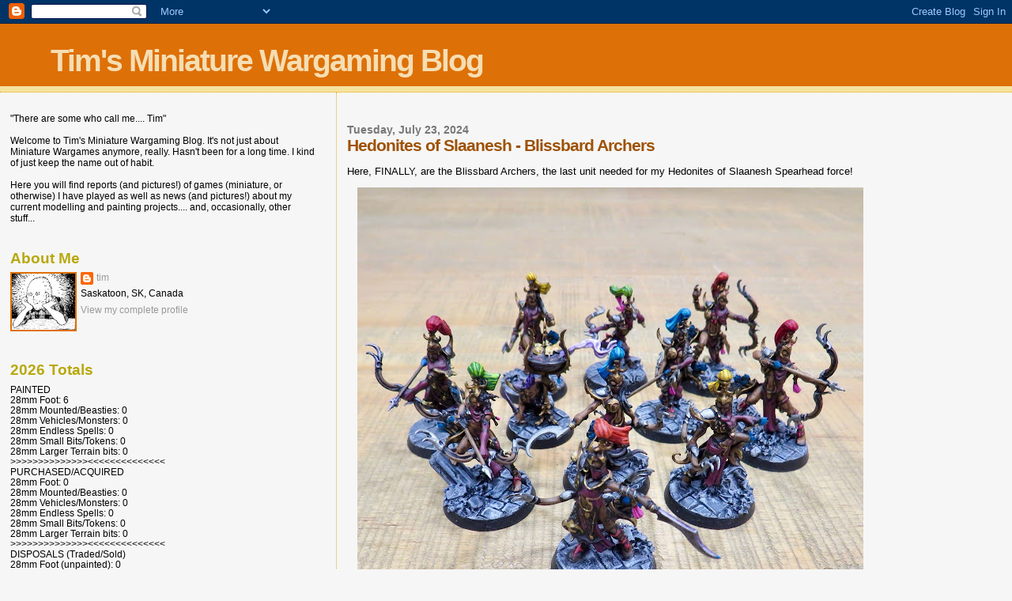

--- FILE ---
content_type: text/html; charset=UTF-8
request_url: https://saskminigamer.blogspot.com/2024/07/hedonites-of-slaanesh-blissbard-archers.html
body_size: 37817
content:
<!DOCTYPE html>
<html dir='ltr'>
<head>
<link href='https://www.blogger.com/static/v1/widgets/2944754296-widget_css_bundle.css' rel='stylesheet' type='text/css'/>
<meta content='text/html; charset=UTF-8' http-equiv='Content-Type'/>
<meta content='blogger' name='generator'/>
<link href='https://saskminigamer.blogspot.com/favicon.ico' rel='icon' type='image/x-icon'/>
<link href='https://saskminigamer.blogspot.com/2024/07/hedonites-of-slaanesh-blissbard-archers.html' rel='canonical'/>
<link rel="alternate" type="application/atom+xml" title="Tim&#39;s Miniature Wargaming Blog - Atom" href="https://saskminigamer.blogspot.com/feeds/posts/default" />
<link rel="alternate" type="application/rss+xml" title="Tim&#39;s Miniature Wargaming Blog - RSS" href="https://saskminigamer.blogspot.com/feeds/posts/default?alt=rss" />
<link rel="service.post" type="application/atom+xml" title="Tim&#39;s Miniature Wargaming Blog - Atom" href="https://www.blogger.com/feeds/9140646711960604590/posts/default" />

<link rel="alternate" type="application/atom+xml" title="Tim&#39;s Miniature Wargaming Blog - Atom" href="https://saskminigamer.blogspot.com/feeds/5990696850990217094/comments/default" />
<!--Can't find substitution for tag [blog.ieCssRetrofitLinks]-->
<link href='https://blogger.googleusercontent.com/img/b/R29vZ2xl/AVvXsEgbB9tKkuJqUyWSub6HvzHn86VX36YrcvQETexvgwX_-id7K_74AWHNJgbJ217nU7lfr4hiAdTwS0SGzE2w9BfxHeZkKtLXLqSZZkaQy2nuDQw-vZurwgm6XlDYvjdB_W2WHHlVaEFhWpU3ai7BghK7g57TP4-XhDGkDCILTKgDCDYs200fhai38nzJBHqz/w640-h640/IMG_8125%20Large.jpeg' rel='image_src'/>
<meta content='https://saskminigamer.blogspot.com/2024/07/hedonites-of-slaanesh-blissbard-archers.html' property='og:url'/>
<meta content='Hedonites of Slaanesh - Blissbard Archers' property='og:title'/>
<meta content='Here, FINALLY, are the Blissbard Archers, the last unit needed for my Hedonites of Slaanesh Spearhead force! Blissbard Archers Not quite don...' property='og:description'/>
<meta content='https://blogger.googleusercontent.com/img/b/R29vZ2xl/AVvXsEgbB9tKkuJqUyWSub6HvzHn86VX36YrcvQETexvgwX_-id7K_74AWHNJgbJ217nU7lfr4hiAdTwS0SGzE2w9BfxHeZkKtLXLqSZZkaQy2nuDQw-vZurwgm6XlDYvjdB_W2WHHlVaEFhWpU3ai7BghK7g57TP4-XhDGkDCILTKgDCDYs200fhai38nzJBHqz/w1200-h630-p-k-no-nu/IMG_8125%20Large.jpeg' property='og:image'/>
<title>Tim's Miniature Wargaming Blog: Hedonites of Slaanesh - Blissbard Archers</title>
<style id='page-skin-1' type='text/css'><!--
/*
* Blogger Template Style
*
* Sand Dollar
* by Jason Sutter
* Updated by Blogger Team
*/
body {
margin:0px;
padding:0px;
background:#f6f6f6;
color:#000000;
font-size: small;
}
#outer-wrapper {
font:normal normal 100% 'Trebuchet MS',Trebuchet,Verdana,Sans-Serif;
}
a {
color:#DE7008;
}
a:hover {
color:#9E5205;
}
a img {
border-width: 0;
}
#content-wrapper {
padding-top: 0;
padding-right: 1em;
padding-bottom: 0;
padding-left: 1em;
}
@media all  {
div#main {
float:right;
width:66%;
padding-top:30px;
padding-right:0;
padding-bottom:10px;
padding-left:1em;
border-left:dotted 1px #e0ad12;
word-wrap: break-word; /* fix for long text breaking sidebar float in IE */
overflow: hidden;     /* fix for long non-text content breaking IE sidebar float */
}
div#sidebar {
margin-top:20px;
margin-right:0px;
margin-bottom:0px;
margin-left:0;
padding:0px;
text-align:left;
float: left;
width: 31%;
word-wrap: break-word; /* fix for long text breaking sidebar float in IE */
overflow: hidden;     /* fix for long non-text content breaking IE sidebar float */
}
}
@media handheld  {
div#main {
float:none;
width:90%;
}
div#sidebar {
padding-top:30px;
padding-right:7%;
padding-bottom:10px;
padding-left:3%;
}
}
#header {
padding-top:0px;
padding-right:0px;
padding-bottom:0px;
padding-left:0px;
margin-top:0px;
margin-right:0px;
margin-bottom:0px;
margin-left:0px;
border-bottom:dotted 1px #e0ad12;
background:#F5E39e;
}
h1 a:link  {
text-decoration:none;
color:#F5DEB3
}
h1 a:visited  {
text-decoration:none;
color:#F5DEB3
}
h1,h2,h3 {
margin: 0;
}
h1 {
padding-top:25px;
padding-right:0px;
padding-bottom:10px;
padding-left:5%;
color:#F5DEB3;
background:#DE7008;
font:normal bold 300% Verdana,Sans-Serif;
letter-spacing:-2px;
}
h3.post-title {
color:#9E5205;
font:normal bold 160% Verdana,Sans-Serif;
letter-spacing:-1px;
}
h3.post-title a,
h3.post-title a:visited {
color: #9E5205;
}
h2.date-header  {
margin-top:10px;
margin-right:0px;
margin-bottom:0px;
margin-left:0px;
color:#777777;
font: normal bold 105% 'Trebuchet MS',Trebuchet,Verdana,Sans-serif;
}
h4 {
color:#aa0033;
}
#sidebar h2 {
color:#B8A80D;
margin:0px;
padding:0px;
font:normal bold 150% Verdana,Sans-serif;
}
#sidebar .widget {
margin-top:0px;
margin-right:0px;
margin-bottom:33px;
margin-left:0px;
padding-top:0px;
padding-right:0px;
padding-bottom:0px;
padding-left:0px;
font-size:95%;
}
#sidebar ul {
list-style-type:none;
padding-left: 0;
margin-top: 0;
}
#sidebar li {
margin-top:0px;
margin-right:0px;
margin-bottom:0px;
margin-left:0px;
padding-top:0px;
padding-right:0px;
padding-bottom:0px;
padding-left:0px;
list-style-type:none;
font-size:95%;
}
.description {
padding:0px;
margin-top:7px;
margin-right:12%;
margin-bottom:7px;
margin-left:5%;
color:#9E5205;
background:transparent;
font:bold 100% Verdana,Sans-Serif;
}
.post {
margin-top:0px;
margin-right:0px;
margin-bottom:30px;
margin-left:0px;
}
.post strong {
color:#000000;
font-weight:bold;
}
pre,code {
color:#999999;
}
strike {
color:#999999;
}
.post-footer  {
padding:0px;
margin:0px;
color:#444444;
font-size:80%;
}
.post-footer a {
border:none;
color:#968a0a;
text-decoration:none;
}
.post-footer a:hover {
text-decoration:underline;
}
#comments {
padding:0px;
font-size:110%;
font-weight:bold;
}
.comment-author {
margin-top: 10px;
}
.comment-body {
font-size:100%;
font-weight:normal;
color:black;
}
.comment-footer {
padding-bottom:20px;
color:#444444;
font-size:80%;
font-weight:normal;
display:inline;
margin-right:10px
}
.deleted-comment  {
font-style:italic;
color:gray;
}
.comment-link  {
margin-left:.6em;
}
.profile-textblock {
clear: both;
margin-left: 0;
}
.profile-img {
float: left;
margin-top: 0;
margin-right: 5px;
margin-bottom: 5px;
margin-left: 0;
border: 2px solid #DE7008;
}
#sidebar a:link  {
color:#999999;
text-decoration:none;
}
#sidebar a:active  {
color:#ff0000;
text-decoration:none;
}
#sidebar a:visited  {
color:sidebarlinkcolor;
text-decoration:none;
}
#sidebar a:hover {
color:#B8A80D;
text-decoration:none;
}
.feed-links {
clear: both;
line-height: 2.5em;
}
#blog-pager-newer-link {
float: left;
}
#blog-pager-older-link {
float: right;
}
#blog-pager {
text-align: center;
}
.clear {
clear: both;
}
.widget-content {
margin-top: 0.5em;
}
/** Tweaks for layout editor preview */
body#layout #outer-wrapper {
margin-top: 0;
}
body#layout #main,
body#layout #sidebar {
margin-top: 10px;
padding-top: 0;
}

--></style>
<link href='https://www.blogger.com/dyn-css/authorization.css?targetBlogID=9140646711960604590&amp;zx=a4b5a9c5-6998-43fe-8841-0b46dddc5b36' media='none' onload='if(media!=&#39;all&#39;)media=&#39;all&#39;' rel='stylesheet'/><noscript><link href='https://www.blogger.com/dyn-css/authorization.css?targetBlogID=9140646711960604590&amp;zx=a4b5a9c5-6998-43fe-8841-0b46dddc5b36' rel='stylesheet'/></noscript>
<meta name='google-adsense-platform-account' content='ca-host-pub-1556223355139109'/>
<meta name='google-adsense-platform-domain' content='blogspot.com'/>

</head>
<body>
<div class='navbar section' id='navbar'><div class='widget Navbar' data-version='1' id='Navbar1'><script type="text/javascript">
    function setAttributeOnload(object, attribute, val) {
      if(window.addEventListener) {
        window.addEventListener('load',
          function(){ object[attribute] = val; }, false);
      } else {
        window.attachEvent('onload', function(){ object[attribute] = val; });
      }
    }
  </script>
<div id="navbar-iframe-container"></div>
<script type="text/javascript" src="https://apis.google.com/js/platform.js"></script>
<script type="text/javascript">
      gapi.load("gapi.iframes:gapi.iframes.style.bubble", function() {
        if (gapi.iframes && gapi.iframes.getContext) {
          gapi.iframes.getContext().openChild({
              url: 'https://www.blogger.com/navbar/9140646711960604590?po\x3d5990696850990217094\x26origin\x3dhttps://saskminigamer.blogspot.com',
              where: document.getElementById("navbar-iframe-container"),
              id: "navbar-iframe"
          });
        }
      });
    </script><script type="text/javascript">
(function() {
var script = document.createElement('script');
script.type = 'text/javascript';
script.src = '//pagead2.googlesyndication.com/pagead/js/google_top_exp.js';
var head = document.getElementsByTagName('head')[0];
if (head) {
head.appendChild(script);
}})();
</script>
</div></div>
<div id='outer-wrapper'><div id='wrap2'>
<!-- skip links for text browsers -->
<span id='skiplinks' style='display:none;'>
<a href='#main'>skip to main </a> |
      <a href='#sidebar'>skip to sidebar</a>
</span>
<div id='header-wrapper'>
<div class='header section' id='header'><div class='widget Header' data-version='1' id='Header1'>
<div id='header-inner'>
<div class='titlewrapper'>
<h1 class='title'>
<a href='https://saskminigamer.blogspot.com/'>
Tim's Miniature Wargaming Blog
</a>
</h1>
</div>
<div class='descriptionwrapper'>
<p class='description'><span>
</span></p>
</div>
</div>
</div></div>
</div>
<div id='content-wrapper'>
<div id='crosscol-wrapper' style='text-align:center'>
<div class='crosscol no-items section' id='crosscol'></div>
</div>
<div id='main-wrapper'>
<div class='main section' id='main'><div class='widget Blog' data-version='1' id='Blog1'>
<div class='blog-posts hfeed'>

          <div class="date-outer">
        
<h2 class='date-header'><span>Tuesday, July 23, 2024</span></h2>

          <div class="date-posts">
        
<div class='post-outer'>
<div class='post hentry uncustomized-post-template' itemprop='blogPost' itemscope='itemscope' itemtype='http://schema.org/BlogPosting'>
<meta content='https://blogger.googleusercontent.com/img/b/R29vZ2xl/AVvXsEgbB9tKkuJqUyWSub6HvzHn86VX36YrcvQETexvgwX_-id7K_74AWHNJgbJ217nU7lfr4hiAdTwS0SGzE2w9BfxHeZkKtLXLqSZZkaQy2nuDQw-vZurwgm6XlDYvjdB_W2WHHlVaEFhWpU3ai7BghK7g57TP4-XhDGkDCILTKgDCDYs200fhai38nzJBHqz/w640-h640/IMG_8125%20Large.jpeg' itemprop='image_url'/>
<meta content='9140646711960604590' itemprop='blogId'/>
<meta content='5990696850990217094' itemprop='postId'/>
<a name='5990696850990217094'></a>
<h3 class='post-title entry-title' itemprop='name'>
Hedonites of Slaanesh - Blissbard Archers
</h3>
<div class='post-header'>
<div class='post-header-line-1'></div>
</div>
<div class='post-body entry-content' id='post-body-5990696850990217094' itemprop='description articleBody'>
<p>Here, FINALLY, are the Blissbard Archers, the last unit needed for my Hedonites of Slaanesh Spearhead force!</p><p><a href="https://blogger.googleusercontent.com/img/b/R29vZ2xl/AVvXsEgbB9tKkuJqUyWSub6HvzHn86VX36YrcvQETexvgwX_-id7K_74AWHNJgbJ217nU7lfr4hiAdTwS0SGzE2w9BfxHeZkKtLXLqSZZkaQy2nuDQw-vZurwgm6XlDYvjdB_W2WHHlVaEFhWpU3ai7BghK7g57TP4-XhDGkDCILTKgDCDYs200fhai38nzJBHqz/s1280/IMG_8125%20Large.jpeg" style="margin-left: 1em; margin-right: 1em; text-align: center;"><img border="0" data-original-height="1280" data-original-width="1280" height="640" src="https://blogger.googleusercontent.com/img/b/R29vZ2xl/AVvXsEgbB9tKkuJqUyWSub6HvzHn86VX36YrcvQETexvgwX_-id7K_74AWHNJgbJ217nU7lfr4hiAdTwS0SGzE2w9BfxHeZkKtLXLqSZZkaQy2nuDQw-vZurwgm6XlDYvjdB_W2WHHlVaEFhWpU3ai7BghK7g57TP4-XhDGkDCILTKgDCDYs200fhai38nzJBHqz/w640-h640/IMG_8125%20Large.jpeg" width="640" /></a></p><p>Blissbard Archers</p><p>Not quite done in time for the Spearhead kick off on Sunday... but done none-the-less. I did not love painting these... SO MANY week bits and details and gewgaws on every.... single..... one..... of them...&nbsp; It was exhausting. Every time I though, "okay, I'm done..." I'd notice something I'd missed on one... but then find the same thing on two others... and then something completely different on another?! and this went on... and on... and ON!?</p><p>I almost feel like I need to paint a unit of identical Minifigs Napoleonics to get my mojo back.&nbsp;</p><p>Almost...&nbsp;</p><p><a href="https://blogger.googleusercontent.com/img/b/R29vZ2xl/AVvXsEgHuxcVXAI9Sf6M_dLLcy3-PZlb5TM7TYr5P47B80br6NsGkcWtg2dlRAqPCZgi4k9xGj98mG3qb1MeUZdKFzn8VxrhvKtOswuLonRLOCuiGMECheG4hAbefIYtWvQaWK5AEHFDxfmncZ9CdqRyevlwLdvU83BAGXVzxvw7qtd3BNlwUBUm0g6c-fK28VHI/s1280/IMG_8126%20Large.jpeg" style="margin-left: 1em; margin-right: 1em; text-align: center;"><img border="0" data-original-height="1280" data-original-width="1280" height="640" src="https://blogger.googleusercontent.com/img/b/R29vZ2xl/AVvXsEgHuxcVXAI9Sf6M_dLLcy3-PZlb5TM7TYr5P47B80br6NsGkcWtg2dlRAqPCZgi4k9xGj98mG3qb1MeUZdKFzn8VxrhvKtOswuLonRLOCuiGMECheG4hAbefIYtWvQaWK5AEHFDxfmncZ9CdqRyevlwLdvU83BAGXVzxvw7qtd3BNlwUBUm0g6c-fK28VHI/w640-h640/IMG_8126%20Large.jpeg" width="640" /></a></p><p>Here is the entire Hedonites of Slaanesh Spearhead force!&nbsp;</p><p>Yay!</p><p>The Blissbard archers are normally units of 11 in regular Age of Sigmar, but for some reason in Spearhead they broken up into a unit of five and a unit of six!?&nbsp;</p><p>Now to work on THE NEXT Spearhead force... or... do I continue on with the Hedonites of Slaanesh, now that I have SOME momentum?!</p><p><a href="https://blogger.googleusercontent.com/img/b/R29vZ2xl/AVvXsEgCVbyMjghx4yIXRQZ6ycKWZKyGbA9Q4Pi4_Q5N8GuQbwulWxEAmSPH5ljNq8Ry74ekHAXAMXsL6qu-MydSOFTjDInbADIhTmo6F9Z2ixHHhs7Vw1bfH1WtPcR80VulYcNILIy_nw3BG82hmDl4lhG5wqmMNO3LahR_KufNyvEUsL78CABluNxdpeifju_Q/s1280/IMG_8135%20Large.jpeg" style="margin-left: 1em; margin-right: 1em; text-align: center;"><img border="0" data-original-height="1280" data-original-width="1280" height="640" src="https://blogger.googleusercontent.com/img/b/R29vZ2xl/AVvXsEgCVbyMjghx4yIXRQZ6ycKWZKyGbA9Q4Pi4_Q5N8GuQbwulWxEAmSPH5ljNq8Ry74ekHAXAMXsL6qu-MydSOFTjDInbADIhTmo6F9Z2ixHHhs7Vw1bfH1WtPcR80VulYcNILIy_nw3BG82hmDl4lhG5wqmMNO3LahR_KufNyvEUsL78CABluNxdpeifju_Q/w640-h640/IMG_8135%20Large.jpeg" width="640" /></a></p><p>The entire Hedonites of Slaanesh force, so far...&nbsp;</p><p>I feel like the next thing I work on will be a bit of a mix of the options above... I'll probably start ASSEMBLING some of the other Spearhead forces - Maybe some Heroes from all three (Stormcast, Skaven, and Soulblight Gravelords) - while finishing up a few of the Hedonite things that snuck their way onto the workbench while I was working on the spearhead force - certainly the Infernal Enrapturess and Lord of Paint... maybe Syl'Esske...? I could also finish up a unit of Daemonettes and start assembling the Hellstriders, as finishing those will finish up things I need for 1000 point Paths to Glory forces!&nbsp;</p><p>Currently this entire force could be fielded as...</p><p><br /></p><p><b><span style="font-size: medium;">Regiment (General&#8217;s)&nbsp;</span></b></p><p></p><ul style="text-align: left;"><li>Hero - Viceleader, Herald of Slaanesh (1) 140 - Any Daemon - LEGENDS</li><li>Unit - Daemonettes (20)&nbsp; 220 - Daemon, Infantry</li><li>Unit - Seekers (5) 140 - Daemon, Cavalry</li><li>Unit - Hellflayer (1)&nbsp; 180 - Daemon, War Machine</li><li>Unit - The Thricefold Discord (3) 130 - Unique, Daemon, Infantry</li></ul><p></p><p>Total: 670</p><p><br /></p><p><b><span style="font-size: medium;">Regiment&nbsp;</span></b></p><p></p><ul style="text-align: left;"><li>Hero - Shardspeaker of Slaanesh (1) 130 - 0-1 Dark Egotist, Any Sybarite</li><li>Unit - Blissbarb Archers (10) 140 - Sybarite, Infantry</li><li>Unit - Slickblade Seekers (5) 180 - Sybarite, Cavalry</li><li>Unit - Slaangor Fiendbloods (3) 140 - Sybarite, Infantry</li></ul><p></p><p>Total: 590</p><p><br /></p><p><b>ARMY TOTAL: 1260</b></p><p><br /></p><p>I could add in the Dread Pageant as an "Auxiliary Unit" to make use of ALL the stuff bringing it to 1370...&nbsp;</p><p>If I dropped the Hellflayer and the Threefold Discord (and left out the Dread Pageant), that makes a 950 point force ready for Paths to Glory!&nbsp;</p><p><br /></p><p>Given that I have a force here that is ready for Paths to Glory... Yeah, definitely going to start on the next force... (but maybe finish up the Lord of Pain and Infernal Enrapturess that are already on teh workbench and SO CLOSE to being DONE!)&nbsp;</p>
<div style='clear: both;'></div>
</div>
<div class='post-footer'>
<div class='post-footer-line post-footer-line-1'>
<span class='post-author vcard'>
Posted by
<span class='fn' itemprop='author' itemscope='itemscope' itemtype='http://schema.org/Person'>
<meta content='https://www.blogger.com/profile/09928949644765765070' itemprop='url'/>
<a class='g-profile' href='https://www.blogger.com/profile/09928949644765765070' rel='author' title='author profile'>
<span itemprop='name'>tim</span>
</a>
</span>
</span>
<span class='post-timestamp'>
at
<meta content='https://saskminigamer.blogspot.com/2024/07/hedonites-of-slaanesh-blissbard-archers.html' itemprop='url'/>
<a class='timestamp-link' href='https://saskminigamer.blogspot.com/2024/07/hedonites-of-slaanesh-blissbard-archers.html' rel='bookmark' title='permanent link'><abbr class='published' itemprop='datePublished' title='2024-07-23T11:00:00-07:00'>11:00&#8239;AM</abbr></a>
</span>
<span class='post-comment-link'>
</span>
<span class='post-icons'>
<span class='item-control blog-admin pid-1629940028'>
<a href='https://www.blogger.com/post-edit.g?blogID=9140646711960604590&postID=5990696850990217094&from=pencil' title='Edit Post'>
<img alt='' class='icon-action' height='18' src='https://resources.blogblog.com/img/icon18_edit_allbkg.gif' width='18'/>
</a>
</span>
</span>
<div class='post-share-buttons goog-inline-block'>
</div>
</div>
<div class='post-footer-line post-footer-line-2'>
<span class='post-labels'>
Labels:
<a href='https://saskminigamer.blogspot.com/search/label/Age%20of%20Sigmar' rel='tag'>Age of Sigmar</a>,
<a href='https://saskminigamer.blogspot.com/search/label/Complete%20Force' rel='tag'>Complete Force</a>,
<a href='https://saskminigamer.blogspot.com/search/label/Fantasy' rel='tag'>Fantasy</a>,
<a href='https://saskminigamer.blogspot.com/search/label/Hedonites%20of%20Slaanesh' rel='tag'>Hedonites of Slaanesh</a>,
<a href='https://saskminigamer.blogspot.com/search/label/Slaanesh' rel='tag'>Slaanesh</a>
</span>
</div>
<div class='post-footer-line post-footer-line-3'>
<span class='post-location'>
</span>
</div>
</div>
</div>
<div class='comments' id='comments'>
<a name='comments'></a>
<h4>2 comments:</h4>
<div class='comments-content'>
<script async='async' src='' type='text/javascript'></script>
<script type='text/javascript'>
    (function() {
      var items = null;
      var msgs = null;
      var config = {};

// <![CDATA[
      var cursor = null;
      if (items && items.length > 0) {
        cursor = parseInt(items[items.length - 1].timestamp) + 1;
      }

      var bodyFromEntry = function(entry) {
        var text = (entry &&
                    ((entry.content && entry.content.$t) ||
                     (entry.summary && entry.summary.$t))) ||
            '';
        if (entry && entry.gd$extendedProperty) {
          for (var k in entry.gd$extendedProperty) {
            if (entry.gd$extendedProperty[k].name == 'blogger.contentRemoved') {
              return '<span class="deleted-comment">' + text + '</span>';
            }
          }
        }
        return text;
      }

      var parse = function(data) {
        cursor = null;
        var comments = [];
        if (data && data.feed && data.feed.entry) {
          for (var i = 0, entry; entry = data.feed.entry[i]; i++) {
            var comment = {};
            // comment ID, parsed out of the original id format
            var id = /blog-(\d+).post-(\d+)/.exec(entry.id.$t);
            comment.id = id ? id[2] : null;
            comment.body = bodyFromEntry(entry);
            comment.timestamp = Date.parse(entry.published.$t) + '';
            if (entry.author && entry.author.constructor === Array) {
              var auth = entry.author[0];
              if (auth) {
                comment.author = {
                  name: (auth.name ? auth.name.$t : undefined),
                  profileUrl: (auth.uri ? auth.uri.$t : undefined),
                  avatarUrl: (auth.gd$image ? auth.gd$image.src : undefined)
                };
              }
            }
            if (entry.link) {
              if (entry.link[2]) {
                comment.link = comment.permalink = entry.link[2].href;
              }
              if (entry.link[3]) {
                var pid = /.*comments\/default\/(\d+)\?.*/.exec(entry.link[3].href);
                if (pid && pid[1]) {
                  comment.parentId = pid[1];
                }
              }
            }
            comment.deleteclass = 'item-control blog-admin';
            if (entry.gd$extendedProperty) {
              for (var k in entry.gd$extendedProperty) {
                if (entry.gd$extendedProperty[k].name == 'blogger.itemClass') {
                  comment.deleteclass += ' ' + entry.gd$extendedProperty[k].value;
                } else if (entry.gd$extendedProperty[k].name == 'blogger.displayTime') {
                  comment.displayTime = entry.gd$extendedProperty[k].value;
                }
              }
            }
            comments.push(comment);
          }
        }
        return comments;
      };

      var paginator = function(callback) {
        if (hasMore()) {
          var url = config.feed + '?alt=json&v=2&orderby=published&reverse=false&max-results=50';
          if (cursor) {
            url += '&published-min=' + new Date(cursor).toISOString();
          }
          window.bloggercomments = function(data) {
            var parsed = parse(data);
            cursor = parsed.length < 50 ? null
                : parseInt(parsed[parsed.length - 1].timestamp) + 1
            callback(parsed);
            window.bloggercomments = null;
          }
          url += '&callback=bloggercomments';
          var script = document.createElement('script');
          script.type = 'text/javascript';
          script.src = url;
          document.getElementsByTagName('head')[0].appendChild(script);
        }
      };
      var hasMore = function() {
        return !!cursor;
      };
      var getMeta = function(key, comment) {
        if ('iswriter' == key) {
          var matches = !!comment.author
              && comment.author.name == config.authorName
              && comment.author.profileUrl == config.authorUrl;
          return matches ? 'true' : '';
        } else if ('deletelink' == key) {
          return config.baseUri + '/comment/delete/'
               + config.blogId + '/' + comment.id;
        } else if ('deleteclass' == key) {
          return comment.deleteclass;
        }
        return '';
      };

      var replybox = null;
      var replyUrlParts = null;
      var replyParent = undefined;

      var onReply = function(commentId, domId) {
        if (replybox == null) {
          // lazily cache replybox, and adjust to suit this style:
          replybox = document.getElementById('comment-editor');
          if (replybox != null) {
            replybox.height = '250px';
            replybox.style.display = 'block';
            replyUrlParts = replybox.src.split('#');
          }
        }
        if (replybox && (commentId !== replyParent)) {
          replybox.src = '';
          document.getElementById(domId).insertBefore(replybox, null);
          replybox.src = replyUrlParts[0]
              + (commentId ? '&parentID=' + commentId : '')
              + '#' + replyUrlParts[1];
          replyParent = commentId;
        }
      };

      var hash = (window.location.hash || '#').substring(1);
      var startThread, targetComment;
      if (/^comment-form_/.test(hash)) {
        startThread = hash.substring('comment-form_'.length);
      } else if (/^c[0-9]+$/.test(hash)) {
        targetComment = hash.substring(1);
      }

      // Configure commenting API:
      var configJso = {
        'maxDepth': config.maxThreadDepth
      };
      var provider = {
        'id': config.postId,
        'data': items,
        'loadNext': paginator,
        'hasMore': hasMore,
        'getMeta': getMeta,
        'onReply': onReply,
        'rendered': true,
        'initComment': targetComment,
        'initReplyThread': startThread,
        'config': configJso,
        'messages': msgs
      };

      var render = function() {
        if (window.goog && window.goog.comments) {
          var holder = document.getElementById('comment-holder');
          window.goog.comments.render(holder, provider);
        }
      };

      // render now, or queue to render when library loads:
      if (window.goog && window.goog.comments) {
        render();
      } else {
        window.goog = window.goog || {};
        window.goog.comments = window.goog.comments || {};
        window.goog.comments.loadQueue = window.goog.comments.loadQueue || [];
        window.goog.comments.loadQueue.push(render);
      }
    })();
// ]]>
  </script>
<div id='comment-holder'>
<div class="comment-thread toplevel-thread"><ol id="top-ra"><li class="comment" id="c4189403969992242411"><div class="avatar-image-container"><img src="//www.blogger.com/img/blogger_logo_round_35.png" alt=""/></div><div class="comment-block"><div class="comment-header"><cite class="user"><a href="https://www.blogger.com/profile/06598487047882186755" rel="nofollow">Jonny</a></cite><span class="icon user "></span><span class="datetime secondary-text"><a rel="nofollow" href="https://saskminigamer.blogspot.com/2024/07/hedonites-of-slaanesh-blissbard-archers.html?showComment=1721796279618#c4189403969992242411">July 23, 2024 at 9:44&#8239;PM</a></span></div><p class="comment-content">It feels so good to get a box completely done and even better when you have options on how to play them. Great job Tim!</p><span class="comment-actions secondary-text"><a class="comment-reply" target="_self" data-comment-id="4189403969992242411">Reply</a><span class="item-control blog-admin blog-admin pid-1054619095"><a target="_self" href="https://www.blogger.com/comment/delete/9140646711960604590/4189403969992242411">Delete</a></span></span></div><div class="comment-replies"><div id="c4189403969992242411-rt" class="comment-thread inline-thread"><span class="thread-toggle thread-expanded"><span class="thread-arrow"></span><span class="thread-count"><a target="_self">Replies</a></span></span><ol id="c4189403969992242411-ra" class="thread-chrome thread-expanded"><div><li class="comment" id="c3094982358693734624"><div class="avatar-image-container"><img src="//blogger.googleusercontent.com/img/b/R29vZ2xl/AVvXsEjHOOfmBu4HJG9f3vFgTtx7bLJ6oJMxJhmWrU--6E52B7IvA8iGX-Fgh4t_rZNNkQU-CyFR0bVEES5AOdP9tgDCYggh8EGk3x_bhENF9usm1Uu2sj221kNBK3Rn_5dguW8/s45-c/blehtim.jpg" alt=""/></div><div class="comment-block"><div class="comment-header"><cite class="user"><a href="https://www.blogger.com/profile/09928949644765765070" rel="nofollow">tim</a></cite><span class="icon user blog-author"></span><span class="datetime secondary-text"><a rel="nofollow" href="https://saskminigamer.blogspot.com/2024/07/hedonites-of-slaanesh-blissbard-archers.html?showComment=1721802018400#c3094982358693734624">July 23, 2024 at 11:20&#8239;PM</a></span></div><p class="comment-content">Thanks, Jon!</p><span class="comment-actions secondary-text"><span class="item-control blog-admin blog-admin pid-1629940028"><a target="_self" href="https://www.blogger.com/comment/delete/9140646711960604590/3094982358693734624">Delete</a></span></span></div><div class="comment-replies"><div id="c3094982358693734624-rt" class="comment-thread inline-thread hidden"><span class="thread-toggle thread-expanded"><span class="thread-arrow"></span><span class="thread-count"><a target="_self">Replies</a></span></span><ol id="c3094982358693734624-ra" class="thread-chrome thread-expanded"><div></div><div id="c3094982358693734624-continue" class="continue"><a class="comment-reply" target="_self" data-comment-id="3094982358693734624">Reply</a></div></ol></div></div><div class="comment-replybox-single" id="c3094982358693734624-ce"></div></li></div><div id="c4189403969992242411-continue" class="continue"><a class="comment-reply" target="_self" data-comment-id="4189403969992242411">Reply</a></div></ol></div></div><div class="comment-replybox-single" id="c4189403969992242411-ce"></div></li></ol><div id="top-continue" class="continue"><a class="comment-reply" target="_self">Add comment</a></div><div class="comment-replybox-thread" id="top-ce"></div><div class="loadmore hidden" data-post-id="5990696850990217094"><a target="_self">Load more...</a></div></div>
</div>
</div>
<p class='comment-footer'>
<div class='comment-form'>
<a name='comment-form'></a>
<p>
</p>
<a href='https://www.blogger.com/comment/frame/9140646711960604590?po=5990696850990217094&hl=en&saa=85391&origin=https://saskminigamer.blogspot.com' id='comment-editor-src'></a>
<iframe allowtransparency='true' class='blogger-iframe-colorize blogger-comment-from-post' frameborder='0' height='410px' id='comment-editor' name='comment-editor' src='' width='100%'></iframe>
<script src='https://www.blogger.com/static/v1/jsbin/2830521187-comment_from_post_iframe.js' type='text/javascript'></script>
<script type='text/javascript'>
      BLOG_CMT_createIframe('https://www.blogger.com/rpc_relay.html');
    </script>
</div>
</p>
<div id='backlinks-container'>
<div id='Blog1_backlinks-container'>
</div>
</div>
</div>
</div>

        </div></div>
      
</div>
<div class='blog-pager' id='blog-pager'>
<span id='blog-pager-newer-link'>
<a class='blog-pager-newer-link' href='https://saskminigamer.blogspot.com/2024/07/work-in-progress-wednesday-24-july-2024.html' id='Blog1_blog-pager-newer-link' title='Newer Post'>Newer Post</a>
</span>
<span id='blog-pager-older-link'>
<a class='blog-pager-older-link' href='https://saskminigamer.blogspot.com/2024/07/age-of-sigmar-small-terrain-bits.html' id='Blog1_blog-pager-older-link' title='Older Post'>Older Post</a>
</span>
<a class='home-link' href='https://saskminigamer.blogspot.com/'>Home</a>
</div>
<div class='clear'></div>
<div class='post-feeds'>
<div class='feed-links'>
Subscribe to:
<a class='feed-link' href='https://saskminigamer.blogspot.com/feeds/5990696850990217094/comments/default' target='_blank' type='application/atom+xml'>Post Comments (Atom)</a>
</div>
</div>
</div></div>
</div>
<div id='sidebar-wrapper'>
<div class='sidebar section' id='sidebar'><div class='widget Text' data-version='1' id='Text1'>
<div class='widget-content'>
"There are some who call me.... Tim"<div><br /></div><div>Welcome to Tim's Miniature Wargaming Blog. It's not just about Miniature Wargames anymore, really. Hasn't been for a long time. I kind of just keep the name out of habit. <div><br /></div><div>Here you will find reports (and pictures!) of games (miniature, or otherwise) I have played as well as news (and pictures!) about my current modelling and painting projects.... and, occasionally, other stuff...</div></div>
</div>
<div class='clear'></div>
</div><div class='widget Profile' data-version='1' id='Profile1'>
<h2>About Me</h2>
<div class='widget-content'>
<a href='https://www.blogger.com/profile/09928949644765765070'><img alt='My photo' class='profile-img' height='71' src='//blogger.googleusercontent.com/img/b/R29vZ2xl/AVvXsEjHOOfmBu4HJG9f3vFgTtx7bLJ6oJMxJhmWrU--6E52B7IvA8iGX-Fgh4t_rZNNkQU-CyFR0bVEES5AOdP9tgDCYggh8EGk3x_bhENF9usm1Uu2sj221kNBK3Rn_5dguW8/s127/blehtim.jpg' width='80'/></a>
<dl class='profile-datablock'>
<dt class='profile-data'>
<a class='profile-name-link g-profile' href='https://www.blogger.com/profile/09928949644765765070' rel='author' style='background-image: url(//www.blogger.com/img/logo-16.png);'>
tim
</a>
</dt>
<dd class='profile-data'>Saskatoon, SK, Canada</dd>
</dl>
<a class='profile-link' href='https://www.blogger.com/profile/09928949644765765070' rel='author'>View my complete profile</a>
<div class='clear'></div>
</div>
</div><div class='widget TextList' data-version='1' id='TextList5'>
<h2>2026 Totals</h2>
<div class='widget-content'>
<ul>
<li>PAINTED</li>
<li>28mm Foot: 6</li>
<li>28mm Mounted/Beasties: 0</li>
<li>28mm Vehicles/Monsters: 0</li>
<li>28mm Endless Spells: 0</li>
<li>28mm Small Bits/Tokens: 0</li>
<li>28mm Larger Terrain bits: 0</li>
<li>>>>>>>>>>>>>>><<<<<<<<<<<<<<</li>
<li>PURCHASED/ACQUIRED</li>
<li>28mm Foot: 0</li>
<li>28mm Mounted/Beasties: 0</li>
<li>28mm Vehicles/Monsters: 0</li>
<li>28mm Endless Spells: 0</li>
<li>28mm Small Bits/Tokens: 0</li>
<li>28mm Larger Terrain bits: 0</li>
<li>>>>>>>>>>>>>>><<<<<<<<<<<<<<</li>
<li>DISPOSALS (Traded/Sold)</li>
<li>28mm Foot (unpainted): 0</li>
<li>28mm Vehicles (unpainted): 0</li>
</ul>
<div class='clear'></div>
</div>
</div><div class='widget PageList' data-version='1' id='PageList1'>
<h2>PAGES</h2>
<div class='widget-content'>
<ul>
<li>
<a href='https://saskminigamer.blogspot.com/'>Home</a>
</li>
<li>
<a href='http://saskminigamer.blogspot.com/p/basing.html'>Basing</a>
</li>
<li>
<a href='http://saskminigamer.blogspot.com/p/28mm-ancient-and-mythical-greek-gallery.html'>Ancient and Mythical Greek Gallery</a>
</li>
<li>
<a href='http://saskminigamer.blogspot.com/p/28mm-ancient-rome-enemies-and-allies.html'>Ancient Rome, Enemies, Allies and Gladiators Gallery. </a>
</li>
<li>
<a href='http://saskminigamer.blogspot.com/p/28mm-dark-ages.html'>Dark Ages Gallery</a>
</li>
<li>
<a href='http://saskminigamer.blogspot.com/p/28mm-japanese-samurai-and.html'>Feudal Japan and Mythical Asian Gallery </a>
</li>
<li>
<a href='http://saskminigamer.blogspot.com/p/28mm-fantasy-gallery.html'>Medieval and Medieval Fantasy Gallery</a>
</li>
<li>
<a href='http://saskminigamer.blogspot.com/p/28mm-english-civil-war-gallery.html'>English Civil War Gallery</a>
</li>
<li>
<a href='http://saskminigamer.blogspot.com/p/28mm-seven-years-war-and-jacobite.html'>18th Century (Seven Years War - Jacobite - Pirates) Gallery</a>
</li>
<li>
<a href='http://saskminigamer.blogspot.com/p/28mm-napleonic-and-war-or-1812-gallery.html'>Napoleonic and War or 1812 Gallery</a>
</li>
<li>
<a href='http://saskminigamer.blogspot.com/p/28mm.html'>Victorian Era Gallery</a>
</li>
<li>
<a href='http://saskminigamer.blogspot.com/p/28mm-great-war-era.html'>Great War Era Gallery</a>
</li>
<li>
<a href='http://saskminigamer.blogspot.com/p/28mm-interwarpulp-adventure-gallery.html'>Interwar/Pulp Adventure Gallery</a>
</li>
<li>
<a href='https://saskminigamer.blogspot.com/p/28mm-world-war-two.html'>The (OLD!) World War Two Gallery</a>
</li>
<li>
<a href='https://saskminigamer.blogspot.com/p/ww2-united-states.html'>WW2 - United States (ETO)</a>
</li>
<li>
<a href='https://saskminigamer.blogspot.com/p/this-initially-started-as-single-squad.html'>WW2 - USMC Raiders (PTO) </a>
</li>
<li>
<a href='https://saskminigamer.blogspot.com/p/ww3-italy.html'>WW2 - Italy </a>
</li>
<li>
<a href='https://saskminigamer.blogspot.com/p/ww2-8th-army-in-north-africa.html'>WW2 - 8th Army in North Africa</a>
</li>
<li>
<a href='https://saskminigamer.blogspot.com/p/ww2-fallchirmjager.html'>WW2 - Fallchirmjäger</a>
</li>
<li>
<a href='https://saskminigamer.blogspot.com/p/ww2-afrika-korps.html'>WW2 - Afrika Korps</a>
</li>
<li>
<a href='https://saskminigamer.blogspot.com/p/ww2-chindits-and-gurkhas.html'>WW2 Chindits and Gurkhas</a>
</li>
<li>
<a href='http://saskminigamer.blogspot.com/p/28mm-vietnam.html'>Vietnam Gallery</a>
</li>
<li>
<a href='http://saskminigamer.blogspot.com/p/28mm-modern.html'>Modern Military Gallery</a>
</li>
<li>
<a href='https://saskminigamer.blogspot.com/p/modern-microarmour.html'>Modern Microarmour</a>
</li>
<li>
<a href='http://saskminigamer.blogspot.com/p/28mm-modern-supers-and-civilians.html'>Modern Supers and Civilians</a>
</li>
<li>
<a href='https://saskminigamer.blogspot.com/p/frostgrave-warbands.html'>Frostgrave Warbands</a>
</li>
<li>
<a href='https://saskminigamer.blogspot.com/p/warhammer-underworlds-warbands.html'>Age of Sigmar - Warhammer Underworlds Warbands</a>
</li>
<li>
<a href='https://saskminigamer.blogspot.com/p/age-of-sigmar-warhammer-quest-miniatures.html'>Age of Sigmar - Warhammer Quest Miniatures</a>
</li>
<li>
<a href='https://saskminigamer.blogspot.com/p/age-of-sigmar-spearhead-armies.html'>Age of Sigmar - Spearhead Armies</a>
</li>
<li>
<a href='https://saskminigamer.blogspot.com/p/age-of-sigmar-hedonites-of-slaanesh.html'>Age of Sigmar - Hedonites of Slaanesh</a>
</li>
<li>
<a href='https://saskminigamer.blogspot.com/p/aos-soulblight-gravelords.html'>Age of Sigmar - SoulBlight Gravelords</a>
</li>
<li>
<a href='https://saskminigamer.blogspot.com/p/age-of-sigmar-skaven-plastic.html'>Age of Sigmar - Skaven - PLASTIC!</a>
</li>
<li>
<a href='https://saskminigamer.blogspot.com/p/age-of-sigmar-stormcast-eternals.html'>Age of Sigmar - Stormcast Eternals </a>
</li>
<li>
<a href='https://saskminigamer.blogspot.com/p/age-of-sigmar-nighthaunt.html'>Age of Sigmar - Nighthaunt</a>
</li>
<li>
<a href='https://saskminigamer.blogspot.com/p/age-of-sigmar-daughters-of-khaine.html'>Age of Sigmar - Daughters of Khaine</a>
</li>
<li>
<a href='https://saskminigamer.blogspot.com/p/age-of-sigmar-slaves-to-darkness.html'>Age of Sigmar - Slaves to Darkness</a>
</li>
<li>
<a href='https://saskminigamer.blogspot.com/p/age-of-sigmar-blades-of-khorne.html'>Age of Sigmar - Blades of Khorne</a>
</li>
<li>
<a href='https://saskminigamer.blogspot.com/p/age-of-sigmar-sylvaneth.html'>Age of Sigmar - Sylvaneth</a>
</li>
<li>
<a href='https://saskminigamer.blogspot.com/p/age-of-sigmar-maggotkin-of-nurgle.html'>Age of Sigmar - Maggotkin of Nurgle</a>
</li>
<li>
<a href='https://saskminigamer.blogspot.com/p/age-of-sigmar-helsmiths-of-hashut.html'>Age of Sigmar - Helsmiths of Hashut</a>
</li>
<li>
<a href='https://saskminigamer.blogspot.com/p/disciples-of-tzeentch.html'>Age of Sigmar - Disciples of Tzeentch</a>
</li>
<li>
<a href='https://saskminigamer.blogspot.com/p/path-to-glory-ravaged-coast-campaign.html'>Path to Glory - Ravaged Coast Campaign</a>
</li>
<li>
<a href='https://saskminigamer.blogspot.com/p/path-to-glory-methervale-campaign.html'>Path to Glory - Methervale Campaign</a>
</li>
<li>
<a href='https://saskminigamer.blogspot.com/p/40k-new-aeldari.html'>40K - Aeldari</a>
</li>
<li>
<a href='https://saskminigamer.blogspot.com/p/40kaos-slaanesh.html'>40K - Daemons of Slaanesh</a>
</li>
<li>
<a href='https://saskminigamer.blogspot.com/p/40k-daemons-of-khorne.html'>40K - Daemons of Khorne</a>
</li>
<li>
<a href='https://saskminigamer.blogspot.com/p/tallarn-desert-raiders.html'>40K - 382nd Tallarn (Desert Raider) Regiment</a>
</li>
<li>
<a href='https://saskminigamer.blogspot.com/p/guaiacan-commandoes.html'>40K - 222nd Guaiacan Commando Regiment</a>
</li>
<li>
<a href='https://saskminigamer.blogspot.com/p/40k.html'>40K - Valhallans</a>
</li>
<li>
<a href='https://saskminigamer.blogspot.com/p/40k-adeptus-astartes.html'>40K - Adeptus Astartes</a>
</li>
<li>
<a href='https://saskminigamer.blogspot.com/p/40k-other-imperial.html'>40K - Other Imperial Forces</a>
</li>
<li>
<a href='https://saskminigamer.blogspot.com/p/40k-adeptus-titanicus.html'>40k - Adeptus Titanicus</a>
</li>
<li>
<a href='https://saskminigamer.blogspot.com/p/40k-other-xenos.html'>40K - Other Xenos</a>
</li>
<li>
<a href='https://saskminigamer.blogspot.com/p/40k-necromunda-gangs.html'>40K - Necromunda Gangs</a>
</li>
<li>
<a href='http://saskminigamer.blogspot.com/p/28mm-sci-fi-gallery.html'>Sci-Fi Gallery</a>
</li>
<li>
<a href='https://saskminigamer.blogspot.com/p/what-we-do-in-realm-of-shadows.html'>What We Do in the Realm of Shadows</a>
</li>
<li>
<a href='https://saskminigamer.blogspot.com/p/xoxigar-kill-teams.html'>Xoxigar Campaign</a>
</li>
<li>
<a href='https://saskminigamer.blogspot.com/p/campaigning-for-ravensflight.html'>Campaign for Ravensflight</a>
</li>
<li>
<a href='https://saskminigamer.blogspot.com/p/five-parsecs-silver-slip-solo-campaign.html'>Five Parsecs - Silver Slip (Solo Campaign) </a>
</li>
<li>
<a href='https://saskminigamer.blogspot.com/p/five-parsecs-thelwulf-online-campaign.html'>Five Parsecs - The Æthelwulf (Online Campaign) </a>
</li>
<li>
<a href='https://saskminigamer.blogspot.com/p/devilry-afoot-campaign-and-characters.html'>Devilry Afoot Campaign and Characters</a>
</li>
<li>
<a href='https://saskminigamer.blogspot.com/p/five-men-in-normandy-campaign-and.html'>Five Paras in Normandy - Campaign and Characters </a>
</li>
<li>
<a href='https://saskminigamer.blogspot.com/p/fourteen-men-in-solomons-campaign.html'>Fourteen Men in the Solomons Campaign and Characters</a>
</li>
<li>
<a href='https://saskminigamer.blogspot.com/p/fivecore-pulp-adventure-campaign.html'>FiveCore Pulp Adventure Campaign</a>
</li>
<li>
<a href='https://saskminigamer.blogspot.com/p/the-bronze-gates-campaign.html'>The Bronze Gates Campaign</a>
</li>
<li>
<a href='https://saskminigamer.blogspot.com/p/daemon-world-crusade-forces.html'>Daemon World Crusade Forces</a>
</li>
<li>
<a href='https://saskminigamer.blogspot.com/p/2018-to-do-list.html'>2018 To Do List </a>
</li>
<li>
<a href='https://saskminigamer.blogspot.com/p/2019-painted-versus-purchased.html'>2019 Painted Versus Purchased</a>
</li>
<li>
<a href='https://saskminigamer.blogspot.com/p/2020-painted-versus-purchased.html'>2020 Painted Versus Purchased</a>
</li>
<li>
<a href='https://saskminigamer.blogspot.com/p/2021-painted-versus-purchased.html'>2021 Painted Versus Purchased</a>
</li>
<li>
<a href='https://saskminigamer.blogspot.com/p/2022-painted-versus-purchased.html'>2022 Painted Versus Purchased</a>
</li>
<li>
<a href='https://saskminigamer.blogspot.com/p/2023-painted-versus-purchased.html'>2023 Painted Versus Purchased</a>
</li>
<li>
<a href='https://saskminigamer.blogspot.com/p/2024-painted-versus-puerchased.html'>2024 Painted versus Purchased</a>
</li>
<li>
<a href='https://saskminigamer.blogspot.com/p/2025-painted-versus-purchased.html'>2025 Painted versus Purchased</a>
</li>
<li>
<a href='https://saskminigamer.blogspot.com/p/2026-painted-versus-purchased.html'>2026 Painted versus Purchased</a>
</li>
<li>
<a href='https://saskminigamer.blogspot.com/p/wargaming-birthday-bashes.html'>Wargaming Birthday Bashes </a>
</li>
</ul>
<div class='clear'></div>
</div>
</div><div class='widget BlogArchive' data-version='1' id='BlogArchive1'>
<h2>Blog Archive</h2>
<div class='widget-content'>
<div id='ArchiveList'>
<div id='BlogArchive1_ArchiveList'>
<ul class='hierarchy'>
<li class='archivedate collapsed'>
<a class='toggle' href='javascript:void(0)'>
<span class='zippy'>

        &#9658;&#160;
      
</span>
</a>
<a class='post-count-link' href='https://saskminigamer.blogspot.com/2026/'>
2026
</a>
<span class='post-count' dir='ltr'>(4)</span>
<ul class='hierarchy'>
<li class='archivedate collapsed'>
<a class='toggle' href='javascript:void(0)'>
<span class='zippy'>

        &#9658;&#160;
      
</span>
</a>
<a class='post-count-link' href='https://saskminigamer.blogspot.com/2026/01/'>
January
</a>
<span class='post-count' dir='ltr'>(4)</span>
</li>
</ul>
</li>
</ul>
<ul class='hierarchy'>
<li class='archivedate collapsed'>
<a class='toggle' href='javascript:void(0)'>
<span class='zippy'>

        &#9658;&#160;
      
</span>
</a>
<a class='post-count-link' href='https://saskminigamer.blogspot.com/2025/'>
2025
</a>
<span class='post-count' dir='ltr'>(267)</span>
<ul class='hierarchy'>
<li class='archivedate collapsed'>
<a class='toggle' href='javascript:void(0)'>
<span class='zippy'>

        &#9658;&#160;
      
</span>
</a>
<a class='post-count-link' href='https://saskminigamer.blogspot.com/2025/12/'>
December
</a>
<span class='post-count' dir='ltr'>(30)</span>
</li>
</ul>
<ul class='hierarchy'>
<li class='archivedate collapsed'>
<a class='toggle' href='javascript:void(0)'>
<span class='zippy'>

        &#9658;&#160;
      
</span>
</a>
<a class='post-count-link' href='https://saskminigamer.blogspot.com/2025/11/'>
November
</a>
<span class='post-count' dir='ltr'>(18)</span>
</li>
</ul>
<ul class='hierarchy'>
<li class='archivedate collapsed'>
<a class='toggle' href='javascript:void(0)'>
<span class='zippy'>

        &#9658;&#160;
      
</span>
</a>
<a class='post-count-link' href='https://saskminigamer.blogspot.com/2025/10/'>
October
</a>
<span class='post-count' dir='ltr'>(24)</span>
</li>
</ul>
<ul class='hierarchy'>
<li class='archivedate collapsed'>
<a class='toggle' href='javascript:void(0)'>
<span class='zippy'>

        &#9658;&#160;
      
</span>
</a>
<a class='post-count-link' href='https://saskminigamer.blogspot.com/2025/09/'>
September
</a>
<span class='post-count' dir='ltr'>(15)</span>
</li>
</ul>
<ul class='hierarchy'>
<li class='archivedate collapsed'>
<a class='toggle' href='javascript:void(0)'>
<span class='zippy'>

        &#9658;&#160;
      
</span>
</a>
<a class='post-count-link' href='https://saskminigamer.blogspot.com/2025/08/'>
August
</a>
<span class='post-count' dir='ltr'>(28)</span>
</li>
</ul>
<ul class='hierarchy'>
<li class='archivedate collapsed'>
<a class='toggle' href='javascript:void(0)'>
<span class='zippy'>

        &#9658;&#160;
      
</span>
</a>
<a class='post-count-link' href='https://saskminigamer.blogspot.com/2025/07/'>
July
</a>
<span class='post-count' dir='ltr'>(28)</span>
</li>
</ul>
<ul class='hierarchy'>
<li class='archivedate collapsed'>
<a class='toggle' href='javascript:void(0)'>
<span class='zippy'>

        &#9658;&#160;
      
</span>
</a>
<a class='post-count-link' href='https://saskminigamer.blogspot.com/2025/06/'>
June
</a>
<span class='post-count' dir='ltr'>(15)</span>
</li>
</ul>
<ul class='hierarchy'>
<li class='archivedate collapsed'>
<a class='toggle' href='javascript:void(0)'>
<span class='zippy'>

        &#9658;&#160;
      
</span>
</a>
<a class='post-count-link' href='https://saskminigamer.blogspot.com/2025/05/'>
May
</a>
<span class='post-count' dir='ltr'>(8)</span>
</li>
</ul>
<ul class='hierarchy'>
<li class='archivedate collapsed'>
<a class='toggle' href='javascript:void(0)'>
<span class='zippy'>

        &#9658;&#160;
      
</span>
</a>
<a class='post-count-link' href='https://saskminigamer.blogspot.com/2025/04/'>
April
</a>
<span class='post-count' dir='ltr'>(14)</span>
</li>
</ul>
<ul class='hierarchy'>
<li class='archivedate collapsed'>
<a class='toggle' href='javascript:void(0)'>
<span class='zippy'>

        &#9658;&#160;
      
</span>
</a>
<a class='post-count-link' href='https://saskminigamer.blogspot.com/2025/03/'>
March
</a>
<span class='post-count' dir='ltr'>(29)</span>
</li>
</ul>
<ul class='hierarchy'>
<li class='archivedate collapsed'>
<a class='toggle' href='javascript:void(0)'>
<span class='zippy'>

        &#9658;&#160;
      
</span>
</a>
<a class='post-count-link' href='https://saskminigamer.blogspot.com/2025/02/'>
February
</a>
<span class='post-count' dir='ltr'>(28)</span>
</li>
</ul>
<ul class='hierarchy'>
<li class='archivedate collapsed'>
<a class='toggle' href='javascript:void(0)'>
<span class='zippy'>

        &#9658;&#160;
      
</span>
</a>
<a class='post-count-link' href='https://saskminigamer.blogspot.com/2025/01/'>
January
</a>
<span class='post-count' dir='ltr'>(30)</span>
</li>
</ul>
</li>
</ul>
<ul class='hierarchy'>
<li class='archivedate expanded'>
<a class='toggle' href='javascript:void(0)'>
<span class='zippy toggle-open'>

        &#9660;&#160;
      
</span>
</a>
<a class='post-count-link' href='https://saskminigamer.blogspot.com/2024/'>
2024
</a>
<span class='post-count' dir='ltr'>(269)</span>
<ul class='hierarchy'>
<li class='archivedate collapsed'>
<a class='toggle' href='javascript:void(0)'>
<span class='zippy'>

        &#9658;&#160;
      
</span>
</a>
<a class='post-count-link' href='https://saskminigamer.blogspot.com/2024/12/'>
December
</a>
<span class='post-count' dir='ltr'>(37)</span>
</li>
</ul>
<ul class='hierarchy'>
<li class='archivedate collapsed'>
<a class='toggle' href='javascript:void(0)'>
<span class='zippy'>

        &#9658;&#160;
      
</span>
</a>
<a class='post-count-link' href='https://saskminigamer.blogspot.com/2024/11/'>
November
</a>
<span class='post-count' dir='ltr'>(19)</span>
</li>
</ul>
<ul class='hierarchy'>
<li class='archivedate collapsed'>
<a class='toggle' href='javascript:void(0)'>
<span class='zippy'>

        &#9658;&#160;
      
</span>
</a>
<a class='post-count-link' href='https://saskminigamer.blogspot.com/2024/10/'>
October
</a>
<span class='post-count' dir='ltr'>(20)</span>
</li>
</ul>
<ul class='hierarchy'>
<li class='archivedate collapsed'>
<a class='toggle' href='javascript:void(0)'>
<span class='zippy'>

        &#9658;&#160;
      
</span>
</a>
<a class='post-count-link' href='https://saskminigamer.blogspot.com/2024/09/'>
September
</a>
<span class='post-count' dir='ltr'>(21)</span>
</li>
</ul>
<ul class='hierarchy'>
<li class='archivedate collapsed'>
<a class='toggle' href='javascript:void(0)'>
<span class='zippy'>

        &#9658;&#160;
      
</span>
</a>
<a class='post-count-link' href='https://saskminigamer.blogspot.com/2024/08/'>
August
</a>
<span class='post-count' dir='ltr'>(30)</span>
</li>
</ul>
<ul class='hierarchy'>
<li class='archivedate expanded'>
<a class='toggle' href='javascript:void(0)'>
<span class='zippy toggle-open'>

        &#9660;&#160;
      
</span>
</a>
<a class='post-count-link' href='https://saskminigamer.blogspot.com/2024/07/'>
July
</a>
<span class='post-count' dir='ltr'>(30)</span>
<ul class='posts'>
<li><a href='https://saskminigamer.blogspot.com/2024/07/july-games.html'>July Games</a></li>
<li><a href='https://saskminigamer.blogspot.com/2024/07/work-in-progress-wednesday-31-july-2024.html'>Work-In-Progress Wednesday - 31 July 2024</a></li>
<li><a href='https://saskminigamer.blogspot.com/2024/07/age-of-sigmar-khorne-bloodbound-blood.html'>Age of Sigmar - Khorne Bloodbound Blood Warriors a...</a></li>
<li><a href='https://saskminigamer.blogspot.com/2024/07/age-of-sigmar-khorne-bloodbound.html'>Age of Sigmar - Khorne Bloodbound Slaughterpriests</a></li>
<li><a href='https://saskminigamer.blogspot.com/2024/07/warhammer-quest-shadows-over-hammerhal_30.html'>Warhammer Quest: Shadows Over Hammerhal - Session ...</a></li>
<li><a href='https://saskminigamer.blogspot.com/2024/07/spearhead-hedonites-of-slaanesh-versus.html'>Spearhead: Hedonites of Slaanesh versus Soulblight...</a></li>
<li><a href='https://saskminigamer.blogspot.com/2024/07/i-swear-to-sigmar-i-went-there-for-paint.html'>I Swear to Sigmar, I Went There For PAINT!?</a></li>
<li><a href='https://saskminigamer.blogspot.com/2024/07/blood-for-blood-god-more-tradesies.html'>BLOOD FOR THE BLOOD GOD! (MORE Tradesies!)</a></li>
<li><a href='https://saskminigamer.blogspot.com/2024/07/hedonites-of-slaanesh-infernal.html'>Hedonites of Slaanesh: Infernal Enrapturess</a></li>
<li><a href='https://saskminigamer.blogspot.com/2024/07/spearhead-terrain-large-bits.html'>Spearhead Terrain: The Large Bits</a></li>
<li><a href='https://saskminigamer.blogspot.com/2024/07/work-in-progress-wednesday-24-july-2024.html'>Work-in-Progress Wednesday - 24 July 2024</a></li>
<li><a href='https://saskminigamer.blogspot.com/2024/07/hedonites-of-slaanesh-blissbard-archers.html'>Hedonites of Slaanesh - Blissbard Archers</a></li>
<li><a href='https://saskminigamer.blogspot.com/2024/07/age-of-sigmar-small-terrain-bits.html'>Age of Sigmar - Small Terrain Bits</a></li>
<li><a href='https://saskminigamer.blogspot.com/2024/07/age-of-sigmar-fomoroid-crusher-and.html'>Age of Sigmar - Fomoroid Crusher  and Ogroid Myrmidon</a></li>
<li><a href='https://saskminigamer.blogspot.com/2024/07/age-of-sigmar-morathi-gravelords-and.html'>Age of Sigmar - Morathi, Gravelords, and Dice!?</a></li>
<li><a href='https://saskminigamer.blogspot.com/2024/07/hedonites-of-slaanesh-slickblade-seekers.html'>Hedonites of Slaanesh - Slickblade Seekers</a></li>
<li><a href='https://saskminigamer.blogspot.com/2024/07/hedonites-of-slaanesh-slanngor.html'>Hedonites of Slaanesh - Slanngor Bloodfiends</a></li>
<li><a href='https://saskminigamer.blogspot.com/2024/07/work-in-progress-wednesday-17-july-2024.html'>Work-in-Progress Wednesday - 17 July 2024</a></li>
<li><a href='https://saskminigamer.blogspot.com/2024/07/warhammer-quest-shadows-over-hammerhal.html'>Warhammer Quest: Shadows Over Hammerhal - Session ...</a></li>
<li><a href='https://saskminigamer.blogspot.com/2024/07/age-of-sigmar-skaventide.html'>Warhammer Age of Sigmar: Skaventide</a></li>
<li><a href='https://saskminigamer.blogspot.com/2024/07/warhammer-age-of-sigmar-hargaxs-pit.html'>Warhammer Age of Sigmar: Hargax&#8217;s Pit-Beasts</a></li>
<li><a href='https://saskminigamer.blogspot.com/2024/07/warhammer-age-of-sigmar-shardspeaker-of.html'>Warhammer Age of Sigmar: Shardspeaker of Slaanesh</a></li>
<li><a href='https://saskminigamer.blogspot.com/2024/07/warhammer-underworlds-rivals-event.html'>Warhammer Underworlds: Rivals Event</a></li>
<li><a href='https://saskminigamer.blogspot.com/2024/07/warhammer-age-of-sigmar-spearhead-first.html'>Warhammer Age of Sigmar: Spearhead - First Game!</a></li>
<li><a href='https://saskminigamer.blogspot.com/2024/07/work-in-progress-wednesday-3-july-2024.html'>Work-in-Progress Wednesday - 3 July 2024</a></li>
<li><a href='https://saskminigamer.blogspot.com/2024/07/warhammer-quest-heroes-of-hammerhal.html'>Warhammer Quest: Heroes of Hammerhal!</a></li>
<li><a href='https://saskminigamer.blogspot.com/2024/07/warhammer-underworlds-more-terrain-bits.html'>Warhammer Underworlds: MORE Terrain bits</a></li>
<li><a href='https://saskminigamer.blogspot.com/2024/07/warhammer-quest-putrid-blightkings.html'>Warhammer Quest - Putrid Blightkings</a></li>
<li><a href='https://saskminigamer.blogspot.com/2024/07/warhammer-underworlds-still-more-on.html'>Warhammer Underworlds: STILL MORE on Satuday</a></li>
<li><a href='https://saskminigamer.blogspot.com/2024/07/game-plan-2024-q3.html'>Game Plan 2024 - Q3</a></li>
</ul>
</li>
</ul>
<ul class='hierarchy'>
<li class='archivedate collapsed'>
<a class='toggle' href='javascript:void(0)'>
<span class='zippy'>

        &#9658;&#160;
      
</span>
</a>
<a class='post-count-link' href='https://saskminigamer.blogspot.com/2024/06/'>
June
</a>
<span class='post-count' dir='ltr'>(29)</span>
</li>
</ul>
<ul class='hierarchy'>
<li class='archivedate collapsed'>
<a class='toggle' href='javascript:void(0)'>
<span class='zippy'>

        &#9658;&#160;
      
</span>
</a>
<a class='post-count-link' href='https://saskminigamer.blogspot.com/2024/05/'>
May
</a>
<span class='post-count' dir='ltr'>(21)</span>
</li>
</ul>
<ul class='hierarchy'>
<li class='archivedate collapsed'>
<a class='toggle' href='javascript:void(0)'>
<span class='zippy'>

        &#9658;&#160;
      
</span>
</a>
<a class='post-count-link' href='https://saskminigamer.blogspot.com/2024/04/'>
April
</a>
<span class='post-count' dir='ltr'>(13)</span>
</li>
</ul>
<ul class='hierarchy'>
<li class='archivedate collapsed'>
<a class='toggle' href='javascript:void(0)'>
<span class='zippy'>

        &#9658;&#160;
      
</span>
</a>
<a class='post-count-link' href='https://saskminigamer.blogspot.com/2024/03/'>
March
</a>
<span class='post-count' dir='ltr'>(18)</span>
</li>
</ul>
<ul class='hierarchy'>
<li class='archivedate collapsed'>
<a class='toggle' href='javascript:void(0)'>
<span class='zippy'>

        &#9658;&#160;
      
</span>
</a>
<a class='post-count-link' href='https://saskminigamer.blogspot.com/2024/02/'>
February
</a>
<span class='post-count' dir='ltr'>(18)</span>
</li>
</ul>
<ul class='hierarchy'>
<li class='archivedate collapsed'>
<a class='toggle' href='javascript:void(0)'>
<span class='zippy'>

        &#9658;&#160;
      
</span>
</a>
<a class='post-count-link' href='https://saskminigamer.blogspot.com/2024/01/'>
January
</a>
<span class='post-count' dir='ltr'>(13)</span>
</li>
</ul>
</li>
</ul>
<ul class='hierarchy'>
<li class='archivedate collapsed'>
<a class='toggle' href='javascript:void(0)'>
<span class='zippy'>

        &#9658;&#160;
      
</span>
</a>
<a class='post-count-link' href='https://saskminigamer.blogspot.com/2023/'>
2023
</a>
<span class='post-count' dir='ltr'>(85)</span>
<ul class='hierarchy'>
<li class='archivedate collapsed'>
<a class='toggle' href='javascript:void(0)'>
<span class='zippy'>

        &#9658;&#160;
      
</span>
</a>
<a class='post-count-link' href='https://saskminigamer.blogspot.com/2023/12/'>
December
</a>
<span class='post-count' dir='ltr'>(7)</span>
</li>
</ul>
<ul class='hierarchy'>
<li class='archivedate collapsed'>
<a class='toggle' href='javascript:void(0)'>
<span class='zippy'>

        &#9658;&#160;
      
</span>
</a>
<a class='post-count-link' href='https://saskminigamer.blogspot.com/2023/11/'>
November
</a>
<span class='post-count' dir='ltr'>(3)</span>
</li>
</ul>
<ul class='hierarchy'>
<li class='archivedate collapsed'>
<a class='toggle' href='javascript:void(0)'>
<span class='zippy'>

        &#9658;&#160;
      
</span>
</a>
<a class='post-count-link' href='https://saskminigamer.blogspot.com/2023/10/'>
October
</a>
<span class='post-count' dir='ltr'>(8)</span>
</li>
</ul>
<ul class='hierarchy'>
<li class='archivedate collapsed'>
<a class='toggle' href='javascript:void(0)'>
<span class='zippy'>

        &#9658;&#160;
      
</span>
</a>
<a class='post-count-link' href='https://saskminigamer.blogspot.com/2023/09/'>
September
</a>
<span class='post-count' dir='ltr'>(7)</span>
</li>
</ul>
<ul class='hierarchy'>
<li class='archivedate collapsed'>
<a class='toggle' href='javascript:void(0)'>
<span class='zippy'>

        &#9658;&#160;
      
</span>
</a>
<a class='post-count-link' href='https://saskminigamer.blogspot.com/2023/08/'>
August
</a>
<span class='post-count' dir='ltr'>(8)</span>
</li>
</ul>
<ul class='hierarchy'>
<li class='archivedate collapsed'>
<a class='toggle' href='javascript:void(0)'>
<span class='zippy'>

        &#9658;&#160;
      
</span>
</a>
<a class='post-count-link' href='https://saskminigamer.blogspot.com/2023/07/'>
July
</a>
<span class='post-count' dir='ltr'>(2)</span>
</li>
</ul>
<ul class='hierarchy'>
<li class='archivedate collapsed'>
<a class='toggle' href='javascript:void(0)'>
<span class='zippy'>

        &#9658;&#160;
      
</span>
</a>
<a class='post-count-link' href='https://saskminigamer.blogspot.com/2023/06/'>
June
</a>
<span class='post-count' dir='ltr'>(2)</span>
</li>
</ul>
<ul class='hierarchy'>
<li class='archivedate collapsed'>
<a class='toggle' href='javascript:void(0)'>
<span class='zippy'>

        &#9658;&#160;
      
</span>
</a>
<a class='post-count-link' href='https://saskminigamer.blogspot.com/2023/05/'>
May
</a>
<span class='post-count' dir='ltr'>(7)</span>
</li>
</ul>
<ul class='hierarchy'>
<li class='archivedate collapsed'>
<a class='toggle' href='javascript:void(0)'>
<span class='zippy'>

        &#9658;&#160;
      
</span>
</a>
<a class='post-count-link' href='https://saskminigamer.blogspot.com/2023/04/'>
April
</a>
<span class='post-count' dir='ltr'>(9)</span>
</li>
</ul>
<ul class='hierarchy'>
<li class='archivedate collapsed'>
<a class='toggle' href='javascript:void(0)'>
<span class='zippy'>

        &#9658;&#160;
      
</span>
</a>
<a class='post-count-link' href='https://saskminigamer.blogspot.com/2023/03/'>
March
</a>
<span class='post-count' dir='ltr'>(13)</span>
</li>
</ul>
<ul class='hierarchy'>
<li class='archivedate collapsed'>
<a class='toggle' href='javascript:void(0)'>
<span class='zippy'>

        &#9658;&#160;
      
</span>
</a>
<a class='post-count-link' href='https://saskminigamer.blogspot.com/2023/02/'>
February
</a>
<span class='post-count' dir='ltr'>(8)</span>
</li>
</ul>
<ul class='hierarchy'>
<li class='archivedate collapsed'>
<a class='toggle' href='javascript:void(0)'>
<span class='zippy'>

        &#9658;&#160;
      
</span>
</a>
<a class='post-count-link' href='https://saskminigamer.blogspot.com/2023/01/'>
January
</a>
<span class='post-count' dir='ltr'>(11)</span>
</li>
</ul>
</li>
</ul>
<ul class='hierarchy'>
<li class='archivedate collapsed'>
<a class='toggle' href='javascript:void(0)'>
<span class='zippy'>

        &#9658;&#160;
      
</span>
</a>
<a class='post-count-link' href='https://saskminigamer.blogspot.com/2022/'>
2022
</a>
<span class='post-count' dir='ltr'>(83)</span>
<ul class='hierarchy'>
<li class='archivedate collapsed'>
<a class='toggle' href='javascript:void(0)'>
<span class='zippy'>

        &#9658;&#160;
      
</span>
</a>
<a class='post-count-link' href='https://saskminigamer.blogspot.com/2022/12/'>
December
</a>
<span class='post-count' dir='ltr'>(11)</span>
</li>
</ul>
<ul class='hierarchy'>
<li class='archivedate collapsed'>
<a class='toggle' href='javascript:void(0)'>
<span class='zippy'>

        &#9658;&#160;
      
</span>
</a>
<a class='post-count-link' href='https://saskminigamer.blogspot.com/2022/11/'>
November
</a>
<span class='post-count' dir='ltr'>(18)</span>
</li>
</ul>
<ul class='hierarchy'>
<li class='archivedate collapsed'>
<a class='toggle' href='javascript:void(0)'>
<span class='zippy'>

        &#9658;&#160;
      
</span>
</a>
<a class='post-count-link' href='https://saskminigamer.blogspot.com/2022/10/'>
October
</a>
<span class='post-count' dir='ltr'>(7)</span>
</li>
</ul>
<ul class='hierarchy'>
<li class='archivedate collapsed'>
<a class='toggle' href='javascript:void(0)'>
<span class='zippy'>

        &#9658;&#160;
      
</span>
</a>
<a class='post-count-link' href='https://saskminigamer.blogspot.com/2022/09/'>
September
</a>
<span class='post-count' dir='ltr'>(6)</span>
</li>
</ul>
<ul class='hierarchy'>
<li class='archivedate collapsed'>
<a class='toggle' href='javascript:void(0)'>
<span class='zippy'>

        &#9658;&#160;
      
</span>
</a>
<a class='post-count-link' href='https://saskminigamer.blogspot.com/2022/08/'>
August
</a>
<span class='post-count' dir='ltr'>(18)</span>
</li>
</ul>
<ul class='hierarchy'>
<li class='archivedate collapsed'>
<a class='toggle' href='javascript:void(0)'>
<span class='zippy'>

        &#9658;&#160;
      
</span>
</a>
<a class='post-count-link' href='https://saskminigamer.blogspot.com/2022/07/'>
July
</a>
<span class='post-count' dir='ltr'>(4)</span>
</li>
</ul>
<ul class='hierarchy'>
<li class='archivedate collapsed'>
<a class='toggle' href='javascript:void(0)'>
<span class='zippy'>

        &#9658;&#160;
      
</span>
</a>
<a class='post-count-link' href='https://saskminigamer.blogspot.com/2022/05/'>
May
</a>
<span class='post-count' dir='ltr'>(4)</span>
</li>
</ul>
<ul class='hierarchy'>
<li class='archivedate collapsed'>
<a class='toggle' href='javascript:void(0)'>
<span class='zippy'>

        &#9658;&#160;
      
</span>
</a>
<a class='post-count-link' href='https://saskminigamer.blogspot.com/2022/04/'>
April
</a>
<span class='post-count' dir='ltr'>(4)</span>
</li>
</ul>
<ul class='hierarchy'>
<li class='archivedate collapsed'>
<a class='toggle' href='javascript:void(0)'>
<span class='zippy'>

        &#9658;&#160;
      
</span>
</a>
<a class='post-count-link' href='https://saskminigamer.blogspot.com/2022/03/'>
March
</a>
<span class='post-count' dir='ltr'>(4)</span>
</li>
</ul>
<ul class='hierarchy'>
<li class='archivedate collapsed'>
<a class='toggle' href='javascript:void(0)'>
<span class='zippy'>

        &#9658;&#160;
      
</span>
</a>
<a class='post-count-link' href='https://saskminigamer.blogspot.com/2022/02/'>
February
</a>
<span class='post-count' dir='ltr'>(1)</span>
</li>
</ul>
<ul class='hierarchy'>
<li class='archivedate collapsed'>
<a class='toggle' href='javascript:void(0)'>
<span class='zippy'>

        &#9658;&#160;
      
</span>
</a>
<a class='post-count-link' href='https://saskminigamer.blogspot.com/2022/01/'>
January
</a>
<span class='post-count' dir='ltr'>(6)</span>
</li>
</ul>
</li>
</ul>
<ul class='hierarchy'>
<li class='archivedate collapsed'>
<a class='toggle' href='javascript:void(0)'>
<span class='zippy'>

        &#9658;&#160;
      
</span>
</a>
<a class='post-count-link' href='https://saskminigamer.blogspot.com/2021/'>
2021
</a>
<span class='post-count' dir='ltr'>(153)</span>
<ul class='hierarchy'>
<li class='archivedate collapsed'>
<a class='toggle' href='javascript:void(0)'>
<span class='zippy'>

        &#9658;&#160;
      
</span>
</a>
<a class='post-count-link' href='https://saskminigamer.blogspot.com/2021/12/'>
December
</a>
<span class='post-count' dir='ltr'>(18)</span>
</li>
</ul>
<ul class='hierarchy'>
<li class='archivedate collapsed'>
<a class='toggle' href='javascript:void(0)'>
<span class='zippy'>

        &#9658;&#160;
      
</span>
</a>
<a class='post-count-link' href='https://saskminigamer.blogspot.com/2021/11/'>
November
</a>
<span class='post-count' dir='ltr'>(15)</span>
</li>
</ul>
<ul class='hierarchy'>
<li class='archivedate collapsed'>
<a class='toggle' href='javascript:void(0)'>
<span class='zippy'>

        &#9658;&#160;
      
</span>
</a>
<a class='post-count-link' href='https://saskminigamer.blogspot.com/2021/10/'>
October
</a>
<span class='post-count' dir='ltr'>(4)</span>
</li>
</ul>
<ul class='hierarchy'>
<li class='archivedate collapsed'>
<a class='toggle' href='javascript:void(0)'>
<span class='zippy'>

        &#9658;&#160;
      
</span>
</a>
<a class='post-count-link' href='https://saskminigamer.blogspot.com/2021/09/'>
September
</a>
<span class='post-count' dir='ltr'>(17)</span>
</li>
</ul>
<ul class='hierarchy'>
<li class='archivedate collapsed'>
<a class='toggle' href='javascript:void(0)'>
<span class='zippy'>

        &#9658;&#160;
      
</span>
</a>
<a class='post-count-link' href='https://saskminigamer.blogspot.com/2021/08/'>
August
</a>
<span class='post-count' dir='ltr'>(31)</span>
</li>
</ul>
<ul class='hierarchy'>
<li class='archivedate collapsed'>
<a class='toggle' href='javascript:void(0)'>
<span class='zippy'>

        &#9658;&#160;
      
</span>
</a>
<a class='post-count-link' href='https://saskminigamer.blogspot.com/2021/07/'>
July
</a>
<span class='post-count' dir='ltr'>(17)</span>
</li>
</ul>
<ul class='hierarchy'>
<li class='archivedate collapsed'>
<a class='toggle' href='javascript:void(0)'>
<span class='zippy'>

        &#9658;&#160;
      
</span>
</a>
<a class='post-count-link' href='https://saskminigamer.blogspot.com/2021/06/'>
June
</a>
<span class='post-count' dir='ltr'>(3)</span>
</li>
</ul>
<ul class='hierarchy'>
<li class='archivedate collapsed'>
<a class='toggle' href='javascript:void(0)'>
<span class='zippy'>

        &#9658;&#160;
      
</span>
</a>
<a class='post-count-link' href='https://saskminigamer.blogspot.com/2021/05/'>
May
</a>
<span class='post-count' dir='ltr'>(3)</span>
</li>
</ul>
<ul class='hierarchy'>
<li class='archivedate collapsed'>
<a class='toggle' href='javascript:void(0)'>
<span class='zippy'>

        &#9658;&#160;
      
</span>
</a>
<a class='post-count-link' href='https://saskminigamer.blogspot.com/2021/04/'>
April
</a>
<span class='post-count' dir='ltr'>(12)</span>
</li>
</ul>
<ul class='hierarchy'>
<li class='archivedate collapsed'>
<a class='toggle' href='javascript:void(0)'>
<span class='zippy'>

        &#9658;&#160;
      
</span>
</a>
<a class='post-count-link' href='https://saskminigamer.blogspot.com/2021/03/'>
March
</a>
<span class='post-count' dir='ltr'>(15)</span>
</li>
</ul>
<ul class='hierarchy'>
<li class='archivedate collapsed'>
<a class='toggle' href='javascript:void(0)'>
<span class='zippy'>

        &#9658;&#160;
      
</span>
</a>
<a class='post-count-link' href='https://saskminigamer.blogspot.com/2021/02/'>
February
</a>
<span class='post-count' dir='ltr'>(8)</span>
</li>
</ul>
<ul class='hierarchy'>
<li class='archivedate collapsed'>
<a class='toggle' href='javascript:void(0)'>
<span class='zippy'>

        &#9658;&#160;
      
</span>
</a>
<a class='post-count-link' href='https://saskminigamer.blogspot.com/2021/01/'>
January
</a>
<span class='post-count' dir='ltr'>(10)</span>
</li>
</ul>
</li>
</ul>
<ul class='hierarchy'>
<li class='archivedate collapsed'>
<a class='toggle' href='javascript:void(0)'>
<span class='zippy'>

        &#9658;&#160;
      
</span>
</a>
<a class='post-count-link' href='https://saskminigamer.blogspot.com/2020/'>
2020
</a>
<span class='post-count' dir='ltr'>(136)</span>
<ul class='hierarchy'>
<li class='archivedate collapsed'>
<a class='toggle' href='javascript:void(0)'>
<span class='zippy'>

        &#9658;&#160;
      
</span>
</a>
<a class='post-count-link' href='https://saskminigamer.blogspot.com/2020/12/'>
December
</a>
<span class='post-count' dir='ltr'>(2)</span>
</li>
</ul>
<ul class='hierarchy'>
<li class='archivedate collapsed'>
<a class='toggle' href='javascript:void(0)'>
<span class='zippy'>

        &#9658;&#160;
      
</span>
</a>
<a class='post-count-link' href='https://saskminigamer.blogspot.com/2020/11/'>
November
</a>
<span class='post-count' dir='ltr'>(3)</span>
</li>
</ul>
<ul class='hierarchy'>
<li class='archivedate collapsed'>
<a class='toggle' href='javascript:void(0)'>
<span class='zippy'>

        &#9658;&#160;
      
</span>
</a>
<a class='post-count-link' href='https://saskminigamer.blogspot.com/2020/10/'>
October
</a>
<span class='post-count' dir='ltr'>(4)</span>
</li>
</ul>
<ul class='hierarchy'>
<li class='archivedate collapsed'>
<a class='toggle' href='javascript:void(0)'>
<span class='zippy'>

        &#9658;&#160;
      
</span>
</a>
<a class='post-count-link' href='https://saskminigamer.blogspot.com/2020/09/'>
September
</a>
<span class='post-count' dir='ltr'>(4)</span>
</li>
</ul>
<ul class='hierarchy'>
<li class='archivedate collapsed'>
<a class='toggle' href='javascript:void(0)'>
<span class='zippy'>

        &#9658;&#160;
      
</span>
</a>
<a class='post-count-link' href='https://saskminigamer.blogspot.com/2020/08/'>
August
</a>
<span class='post-count' dir='ltr'>(20)</span>
</li>
</ul>
<ul class='hierarchy'>
<li class='archivedate collapsed'>
<a class='toggle' href='javascript:void(0)'>
<span class='zippy'>

        &#9658;&#160;
      
</span>
</a>
<a class='post-count-link' href='https://saskminigamer.blogspot.com/2020/07/'>
July
</a>
<span class='post-count' dir='ltr'>(21)</span>
</li>
</ul>
<ul class='hierarchy'>
<li class='archivedate collapsed'>
<a class='toggle' href='javascript:void(0)'>
<span class='zippy'>

        &#9658;&#160;
      
</span>
</a>
<a class='post-count-link' href='https://saskminigamer.blogspot.com/2020/06/'>
June
</a>
<span class='post-count' dir='ltr'>(16)</span>
</li>
</ul>
<ul class='hierarchy'>
<li class='archivedate collapsed'>
<a class='toggle' href='javascript:void(0)'>
<span class='zippy'>

        &#9658;&#160;
      
</span>
</a>
<a class='post-count-link' href='https://saskminigamer.blogspot.com/2020/05/'>
May
</a>
<span class='post-count' dir='ltr'>(13)</span>
</li>
</ul>
<ul class='hierarchy'>
<li class='archivedate collapsed'>
<a class='toggle' href='javascript:void(0)'>
<span class='zippy'>

        &#9658;&#160;
      
</span>
</a>
<a class='post-count-link' href='https://saskminigamer.blogspot.com/2020/04/'>
April
</a>
<span class='post-count' dir='ltr'>(13)</span>
</li>
</ul>
<ul class='hierarchy'>
<li class='archivedate collapsed'>
<a class='toggle' href='javascript:void(0)'>
<span class='zippy'>

        &#9658;&#160;
      
</span>
</a>
<a class='post-count-link' href='https://saskminigamer.blogspot.com/2020/03/'>
March
</a>
<span class='post-count' dir='ltr'>(20)</span>
</li>
</ul>
<ul class='hierarchy'>
<li class='archivedate collapsed'>
<a class='toggle' href='javascript:void(0)'>
<span class='zippy'>

        &#9658;&#160;
      
</span>
</a>
<a class='post-count-link' href='https://saskminigamer.blogspot.com/2020/02/'>
February
</a>
<span class='post-count' dir='ltr'>(9)</span>
</li>
</ul>
<ul class='hierarchy'>
<li class='archivedate collapsed'>
<a class='toggle' href='javascript:void(0)'>
<span class='zippy'>

        &#9658;&#160;
      
</span>
</a>
<a class='post-count-link' href='https://saskminigamer.blogspot.com/2020/01/'>
January
</a>
<span class='post-count' dir='ltr'>(11)</span>
</li>
</ul>
</li>
</ul>
<ul class='hierarchy'>
<li class='archivedate collapsed'>
<a class='toggle' href='javascript:void(0)'>
<span class='zippy'>

        &#9658;&#160;
      
</span>
</a>
<a class='post-count-link' href='https://saskminigamer.blogspot.com/2019/'>
2019
</a>
<span class='post-count' dir='ltr'>(149)</span>
<ul class='hierarchy'>
<li class='archivedate collapsed'>
<a class='toggle' href='javascript:void(0)'>
<span class='zippy'>

        &#9658;&#160;
      
</span>
</a>
<a class='post-count-link' href='https://saskminigamer.blogspot.com/2019/12/'>
December
</a>
<span class='post-count' dir='ltr'>(10)</span>
</li>
</ul>
<ul class='hierarchy'>
<li class='archivedate collapsed'>
<a class='toggle' href='javascript:void(0)'>
<span class='zippy'>

        &#9658;&#160;
      
</span>
</a>
<a class='post-count-link' href='https://saskminigamer.blogspot.com/2019/11/'>
November
</a>
<span class='post-count' dir='ltr'>(11)</span>
</li>
</ul>
<ul class='hierarchy'>
<li class='archivedate collapsed'>
<a class='toggle' href='javascript:void(0)'>
<span class='zippy'>

        &#9658;&#160;
      
</span>
</a>
<a class='post-count-link' href='https://saskminigamer.blogspot.com/2019/10/'>
October
</a>
<span class='post-count' dir='ltr'>(13)</span>
</li>
</ul>
<ul class='hierarchy'>
<li class='archivedate collapsed'>
<a class='toggle' href='javascript:void(0)'>
<span class='zippy'>

        &#9658;&#160;
      
</span>
</a>
<a class='post-count-link' href='https://saskminigamer.blogspot.com/2019/09/'>
September
</a>
<span class='post-count' dir='ltr'>(20)</span>
</li>
</ul>
<ul class='hierarchy'>
<li class='archivedate collapsed'>
<a class='toggle' href='javascript:void(0)'>
<span class='zippy'>

        &#9658;&#160;
      
</span>
</a>
<a class='post-count-link' href='https://saskminigamer.blogspot.com/2019/08/'>
August
</a>
<span class='post-count' dir='ltr'>(13)</span>
</li>
</ul>
<ul class='hierarchy'>
<li class='archivedate collapsed'>
<a class='toggle' href='javascript:void(0)'>
<span class='zippy'>

        &#9658;&#160;
      
</span>
</a>
<a class='post-count-link' href='https://saskminigamer.blogspot.com/2019/07/'>
July
</a>
<span class='post-count' dir='ltr'>(20)</span>
</li>
</ul>
<ul class='hierarchy'>
<li class='archivedate collapsed'>
<a class='toggle' href='javascript:void(0)'>
<span class='zippy'>

        &#9658;&#160;
      
</span>
</a>
<a class='post-count-link' href='https://saskminigamer.blogspot.com/2019/06/'>
June
</a>
<span class='post-count' dir='ltr'>(8)</span>
</li>
</ul>
<ul class='hierarchy'>
<li class='archivedate collapsed'>
<a class='toggle' href='javascript:void(0)'>
<span class='zippy'>

        &#9658;&#160;
      
</span>
</a>
<a class='post-count-link' href='https://saskminigamer.blogspot.com/2019/05/'>
May
</a>
<span class='post-count' dir='ltr'>(15)</span>
</li>
</ul>
<ul class='hierarchy'>
<li class='archivedate collapsed'>
<a class='toggle' href='javascript:void(0)'>
<span class='zippy'>

        &#9658;&#160;
      
</span>
</a>
<a class='post-count-link' href='https://saskminigamer.blogspot.com/2019/04/'>
April
</a>
<span class='post-count' dir='ltr'>(7)</span>
</li>
</ul>
<ul class='hierarchy'>
<li class='archivedate collapsed'>
<a class='toggle' href='javascript:void(0)'>
<span class='zippy'>

        &#9658;&#160;
      
</span>
</a>
<a class='post-count-link' href='https://saskminigamer.blogspot.com/2019/03/'>
March
</a>
<span class='post-count' dir='ltr'>(11)</span>
</li>
</ul>
<ul class='hierarchy'>
<li class='archivedate collapsed'>
<a class='toggle' href='javascript:void(0)'>
<span class='zippy'>

        &#9658;&#160;
      
</span>
</a>
<a class='post-count-link' href='https://saskminigamer.blogspot.com/2019/02/'>
February
</a>
<span class='post-count' dir='ltr'>(11)</span>
</li>
</ul>
<ul class='hierarchy'>
<li class='archivedate collapsed'>
<a class='toggle' href='javascript:void(0)'>
<span class='zippy'>

        &#9658;&#160;
      
</span>
</a>
<a class='post-count-link' href='https://saskminigamer.blogspot.com/2019/01/'>
January
</a>
<span class='post-count' dir='ltr'>(10)</span>
</li>
</ul>
</li>
</ul>
<ul class='hierarchy'>
<li class='archivedate collapsed'>
<a class='toggle' href='javascript:void(0)'>
<span class='zippy'>

        &#9658;&#160;
      
</span>
</a>
<a class='post-count-link' href='https://saskminigamer.blogspot.com/2018/'>
2018
</a>
<span class='post-count' dir='ltr'>(128)</span>
<ul class='hierarchy'>
<li class='archivedate collapsed'>
<a class='toggle' href='javascript:void(0)'>
<span class='zippy'>

        &#9658;&#160;
      
</span>
</a>
<a class='post-count-link' href='https://saskminigamer.blogspot.com/2018/12/'>
December
</a>
<span class='post-count' dir='ltr'>(9)</span>
</li>
</ul>
<ul class='hierarchy'>
<li class='archivedate collapsed'>
<a class='toggle' href='javascript:void(0)'>
<span class='zippy'>

        &#9658;&#160;
      
</span>
</a>
<a class='post-count-link' href='https://saskminigamer.blogspot.com/2018/11/'>
November
</a>
<span class='post-count' dir='ltr'>(10)</span>
</li>
</ul>
<ul class='hierarchy'>
<li class='archivedate collapsed'>
<a class='toggle' href='javascript:void(0)'>
<span class='zippy'>

        &#9658;&#160;
      
</span>
</a>
<a class='post-count-link' href='https://saskminigamer.blogspot.com/2018/10/'>
October
</a>
<span class='post-count' dir='ltr'>(6)</span>
</li>
</ul>
<ul class='hierarchy'>
<li class='archivedate collapsed'>
<a class='toggle' href='javascript:void(0)'>
<span class='zippy'>

        &#9658;&#160;
      
</span>
</a>
<a class='post-count-link' href='https://saskminigamer.blogspot.com/2018/09/'>
September
</a>
<span class='post-count' dir='ltr'>(11)</span>
</li>
</ul>
<ul class='hierarchy'>
<li class='archivedate collapsed'>
<a class='toggle' href='javascript:void(0)'>
<span class='zippy'>

        &#9658;&#160;
      
</span>
</a>
<a class='post-count-link' href='https://saskminigamer.blogspot.com/2018/08/'>
August
</a>
<span class='post-count' dir='ltr'>(17)</span>
</li>
</ul>
<ul class='hierarchy'>
<li class='archivedate collapsed'>
<a class='toggle' href='javascript:void(0)'>
<span class='zippy'>

        &#9658;&#160;
      
</span>
</a>
<a class='post-count-link' href='https://saskminigamer.blogspot.com/2018/07/'>
July
</a>
<span class='post-count' dir='ltr'>(8)</span>
</li>
</ul>
<ul class='hierarchy'>
<li class='archivedate collapsed'>
<a class='toggle' href='javascript:void(0)'>
<span class='zippy'>

        &#9658;&#160;
      
</span>
</a>
<a class='post-count-link' href='https://saskminigamer.blogspot.com/2018/06/'>
June
</a>
<span class='post-count' dir='ltr'>(11)</span>
</li>
</ul>
<ul class='hierarchy'>
<li class='archivedate collapsed'>
<a class='toggle' href='javascript:void(0)'>
<span class='zippy'>

        &#9658;&#160;
      
</span>
</a>
<a class='post-count-link' href='https://saskminigamer.blogspot.com/2018/05/'>
May
</a>
<span class='post-count' dir='ltr'>(8)</span>
</li>
</ul>
<ul class='hierarchy'>
<li class='archivedate collapsed'>
<a class='toggle' href='javascript:void(0)'>
<span class='zippy'>

        &#9658;&#160;
      
</span>
</a>
<a class='post-count-link' href='https://saskminigamer.blogspot.com/2018/04/'>
April
</a>
<span class='post-count' dir='ltr'>(12)</span>
</li>
</ul>
<ul class='hierarchy'>
<li class='archivedate collapsed'>
<a class='toggle' href='javascript:void(0)'>
<span class='zippy'>

        &#9658;&#160;
      
</span>
</a>
<a class='post-count-link' href='https://saskminigamer.blogspot.com/2018/03/'>
March
</a>
<span class='post-count' dir='ltr'>(8)</span>
</li>
</ul>
<ul class='hierarchy'>
<li class='archivedate collapsed'>
<a class='toggle' href='javascript:void(0)'>
<span class='zippy'>

        &#9658;&#160;
      
</span>
</a>
<a class='post-count-link' href='https://saskminigamer.blogspot.com/2018/02/'>
February
</a>
<span class='post-count' dir='ltr'>(11)</span>
</li>
</ul>
<ul class='hierarchy'>
<li class='archivedate collapsed'>
<a class='toggle' href='javascript:void(0)'>
<span class='zippy'>

        &#9658;&#160;
      
</span>
</a>
<a class='post-count-link' href='https://saskminigamer.blogspot.com/2018/01/'>
January
</a>
<span class='post-count' dir='ltr'>(17)</span>
</li>
</ul>
</li>
</ul>
<ul class='hierarchy'>
<li class='archivedate collapsed'>
<a class='toggle' href='javascript:void(0)'>
<span class='zippy'>

        &#9658;&#160;
      
</span>
</a>
<a class='post-count-link' href='https://saskminigamer.blogspot.com/2017/'>
2017
</a>
<span class='post-count' dir='ltr'>(136)</span>
<ul class='hierarchy'>
<li class='archivedate collapsed'>
<a class='toggle' href='javascript:void(0)'>
<span class='zippy'>

        &#9658;&#160;
      
</span>
</a>
<a class='post-count-link' href='https://saskminigamer.blogspot.com/2017/12/'>
December
</a>
<span class='post-count' dir='ltr'>(9)</span>
</li>
</ul>
<ul class='hierarchy'>
<li class='archivedate collapsed'>
<a class='toggle' href='javascript:void(0)'>
<span class='zippy'>

        &#9658;&#160;
      
</span>
</a>
<a class='post-count-link' href='https://saskminigamer.blogspot.com/2017/11/'>
November
</a>
<span class='post-count' dir='ltr'>(8)</span>
</li>
</ul>
<ul class='hierarchy'>
<li class='archivedate collapsed'>
<a class='toggle' href='javascript:void(0)'>
<span class='zippy'>

        &#9658;&#160;
      
</span>
</a>
<a class='post-count-link' href='https://saskminigamer.blogspot.com/2017/10/'>
October
</a>
<span class='post-count' dir='ltr'>(11)</span>
</li>
</ul>
<ul class='hierarchy'>
<li class='archivedate collapsed'>
<a class='toggle' href='javascript:void(0)'>
<span class='zippy'>

        &#9658;&#160;
      
</span>
</a>
<a class='post-count-link' href='https://saskminigamer.blogspot.com/2017/09/'>
September
</a>
<span class='post-count' dir='ltr'>(12)</span>
</li>
</ul>
<ul class='hierarchy'>
<li class='archivedate collapsed'>
<a class='toggle' href='javascript:void(0)'>
<span class='zippy'>

        &#9658;&#160;
      
</span>
</a>
<a class='post-count-link' href='https://saskminigamer.blogspot.com/2017/08/'>
August
</a>
<span class='post-count' dir='ltr'>(19)</span>
</li>
</ul>
<ul class='hierarchy'>
<li class='archivedate collapsed'>
<a class='toggle' href='javascript:void(0)'>
<span class='zippy'>

        &#9658;&#160;
      
</span>
</a>
<a class='post-count-link' href='https://saskminigamer.blogspot.com/2017/07/'>
July
</a>
<span class='post-count' dir='ltr'>(11)</span>
</li>
</ul>
<ul class='hierarchy'>
<li class='archivedate collapsed'>
<a class='toggle' href='javascript:void(0)'>
<span class='zippy'>

        &#9658;&#160;
      
</span>
</a>
<a class='post-count-link' href='https://saskminigamer.blogspot.com/2017/06/'>
June
</a>
<span class='post-count' dir='ltr'>(4)</span>
</li>
</ul>
<ul class='hierarchy'>
<li class='archivedate collapsed'>
<a class='toggle' href='javascript:void(0)'>
<span class='zippy'>

        &#9658;&#160;
      
</span>
</a>
<a class='post-count-link' href='https://saskminigamer.blogspot.com/2017/05/'>
May
</a>
<span class='post-count' dir='ltr'>(7)</span>
</li>
</ul>
<ul class='hierarchy'>
<li class='archivedate collapsed'>
<a class='toggle' href='javascript:void(0)'>
<span class='zippy'>

        &#9658;&#160;
      
</span>
</a>
<a class='post-count-link' href='https://saskminigamer.blogspot.com/2017/04/'>
April
</a>
<span class='post-count' dir='ltr'>(10)</span>
</li>
</ul>
<ul class='hierarchy'>
<li class='archivedate collapsed'>
<a class='toggle' href='javascript:void(0)'>
<span class='zippy'>

        &#9658;&#160;
      
</span>
</a>
<a class='post-count-link' href='https://saskminigamer.blogspot.com/2017/03/'>
March
</a>
<span class='post-count' dir='ltr'>(12)</span>
</li>
</ul>
<ul class='hierarchy'>
<li class='archivedate collapsed'>
<a class='toggle' href='javascript:void(0)'>
<span class='zippy'>

        &#9658;&#160;
      
</span>
</a>
<a class='post-count-link' href='https://saskminigamer.blogspot.com/2017/02/'>
February
</a>
<span class='post-count' dir='ltr'>(14)</span>
</li>
</ul>
<ul class='hierarchy'>
<li class='archivedate collapsed'>
<a class='toggle' href='javascript:void(0)'>
<span class='zippy'>

        &#9658;&#160;
      
</span>
</a>
<a class='post-count-link' href='https://saskminigamer.blogspot.com/2017/01/'>
January
</a>
<span class='post-count' dir='ltr'>(19)</span>
</li>
</ul>
</li>
</ul>
<ul class='hierarchy'>
<li class='archivedate collapsed'>
<a class='toggle' href='javascript:void(0)'>
<span class='zippy'>

        &#9658;&#160;
      
</span>
</a>
<a class='post-count-link' href='https://saskminigamer.blogspot.com/2016/'>
2016
</a>
<span class='post-count' dir='ltr'>(114)</span>
<ul class='hierarchy'>
<li class='archivedate collapsed'>
<a class='toggle' href='javascript:void(0)'>
<span class='zippy'>

        &#9658;&#160;
      
</span>
</a>
<a class='post-count-link' href='https://saskminigamer.blogspot.com/2016/12/'>
December
</a>
<span class='post-count' dir='ltr'>(6)</span>
</li>
</ul>
<ul class='hierarchy'>
<li class='archivedate collapsed'>
<a class='toggle' href='javascript:void(0)'>
<span class='zippy'>

        &#9658;&#160;
      
</span>
</a>
<a class='post-count-link' href='https://saskminigamer.blogspot.com/2016/11/'>
November
</a>
<span class='post-count' dir='ltr'>(11)</span>
</li>
</ul>
<ul class='hierarchy'>
<li class='archivedate collapsed'>
<a class='toggle' href='javascript:void(0)'>
<span class='zippy'>

        &#9658;&#160;
      
</span>
</a>
<a class='post-count-link' href='https://saskminigamer.blogspot.com/2016/10/'>
October
</a>
<span class='post-count' dir='ltr'>(15)</span>
</li>
</ul>
<ul class='hierarchy'>
<li class='archivedate collapsed'>
<a class='toggle' href='javascript:void(0)'>
<span class='zippy'>

        &#9658;&#160;
      
</span>
</a>
<a class='post-count-link' href='https://saskminigamer.blogspot.com/2016/09/'>
September
</a>
<span class='post-count' dir='ltr'>(11)</span>
</li>
</ul>
<ul class='hierarchy'>
<li class='archivedate collapsed'>
<a class='toggle' href='javascript:void(0)'>
<span class='zippy'>

        &#9658;&#160;
      
</span>
</a>
<a class='post-count-link' href='https://saskminigamer.blogspot.com/2016/08/'>
August
</a>
<span class='post-count' dir='ltr'>(3)</span>
</li>
</ul>
<ul class='hierarchy'>
<li class='archivedate collapsed'>
<a class='toggle' href='javascript:void(0)'>
<span class='zippy'>

        &#9658;&#160;
      
</span>
</a>
<a class='post-count-link' href='https://saskminigamer.blogspot.com/2016/07/'>
July
</a>
<span class='post-count' dir='ltr'>(9)</span>
</li>
</ul>
<ul class='hierarchy'>
<li class='archivedate collapsed'>
<a class='toggle' href='javascript:void(0)'>
<span class='zippy'>

        &#9658;&#160;
      
</span>
</a>
<a class='post-count-link' href='https://saskminigamer.blogspot.com/2016/06/'>
June
</a>
<span class='post-count' dir='ltr'>(3)</span>
</li>
</ul>
<ul class='hierarchy'>
<li class='archivedate collapsed'>
<a class='toggle' href='javascript:void(0)'>
<span class='zippy'>

        &#9658;&#160;
      
</span>
</a>
<a class='post-count-link' href='https://saskminigamer.blogspot.com/2016/05/'>
May
</a>
<span class='post-count' dir='ltr'>(20)</span>
</li>
</ul>
<ul class='hierarchy'>
<li class='archivedate collapsed'>
<a class='toggle' href='javascript:void(0)'>
<span class='zippy'>

        &#9658;&#160;
      
</span>
</a>
<a class='post-count-link' href='https://saskminigamer.blogspot.com/2016/04/'>
April
</a>
<span class='post-count' dir='ltr'>(5)</span>
</li>
</ul>
<ul class='hierarchy'>
<li class='archivedate collapsed'>
<a class='toggle' href='javascript:void(0)'>
<span class='zippy'>

        &#9658;&#160;
      
</span>
</a>
<a class='post-count-link' href='https://saskminigamer.blogspot.com/2016/03/'>
March
</a>
<span class='post-count' dir='ltr'>(8)</span>
</li>
</ul>
<ul class='hierarchy'>
<li class='archivedate collapsed'>
<a class='toggle' href='javascript:void(0)'>
<span class='zippy'>

        &#9658;&#160;
      
</span>
</a>
<a class='post-count-link' href='https://saskminigamer.blogspot.com/2016/02/'>
February
</a>
<span class='post-count' dir='ltr'>(12)</span>
</li>
</ul>
<ul class='hierarchy'>
<li class='archivedate collapsed'>
<a class='toggle' href='javascript:void(0)'>
<span class='zippy'>

        &#9658;&#160;
      
</span>
</a>
<a class='post-count-link' href='https://saskminigamer.blogspot.com/2016/01/'>
January
</a>
<span class='post-count' dir='ltr'>(11)</span>
</li>
</ul>
</li>
</ul>
<ul class='hierarchy'>
<li class='archivedate collapsed'>
<a class='toggle' href='javascript:void(0)'>
<span class='zippy'>

        &#9658;&#160;
      
</span>
</a>
<a class='post-count-link' href='https://saskminigamer.blogspot.com/2015/'>
2015
</a>
<span class='post-count' dir='ltr'>(100)</span>
<ul class='hierarchy'>
<li class='archivedate collapsed'>
<a class='toggle' href='javascript:void(0)'>
<span class='zippy'>

        &#9658;&#160;
      
</span>
</a>
<a class='post-count-link' href='https://saskminigamer.blogspot.com/2015/12/'>
December
</a>
<span class='post-count' dir='ltr'>(5)</span>
</li>
</ul>
<ul class='hierarchy'>
<li class='archivedate collapsed'>
<a class='toggle' href='javascript:void(0)'>
<span class='zippy'>

        &#9658;&#160;
      
</span>
</a>
<a class='post-count-link' href='https://saskminigamer.blogspot.com/2015/11/'>
November
</a>
<span class='post-count' dir='ltr'>(10)</span>
</li>
</ul>
<ul class='hierarchy'>
<li class='archivedate collapsed'>
<a class='toggle' href='javascript:void(0)'>
<span class='zippy'>

        &#9658;&#160;
      
</span>
</a>
<a class='post-count-link' href='https://saskminigamer.blogspot.com/2015/10/'>
October
</a>
<span class='post-count' dir='ltr'>(8)</span>
</li>
</ul>
<ul class='hierarchy'>
<li class='archivedate collapsed'>
<a class='toggle' href='javascript:void(0)'>
<span class='zippy'>

        &#9658;&#160;
      
</span>
</a>
<a class='post-count-link' href='https://saskminigamer.blogspot.com/2015/09/'>
September
</a>
<span class='post-count' dir='ltr'>(15)</span>
</li>
</ul>
<ul class='hierarchy'>
<li class='archivedate collapsed'>
<a class='toggle' href='javascript:void(0)'>
<span class='zippy'>

        &#9658;&#160;
      
</span>
</a>
<a class='post-count-link' href='https://saskminigamer.blogspot.com/2015/08/'>
August
</a>
<span class='post-count' dir='ltr'>(9)</span>
</li>
</ul>
<ul class='hierarchy'>
<li class='archivedate collapsed'>
<a class='toggle' href='javascript:void(0)'>
<span class='zippy'>

        &#9658;&#160;
      
</span>
</a>
<a class='post-count-link' href='https://saskminigamer.blogspot.com/2015/07/'>
July
</a>
<span class='post-count' dir='ltr'>(6)</span>
</li>
</ul>
<ul class='hierarchy'>
<li class='archivedate collapsed'>
<a class='toggle' href='javascript:void(0)'>
<span class='zippy'>

        &#9658;&#160;
      
</span>
</a>
<a class='post-count-link' href='https://saskminigamer.blogspot.com/2015/06/'>
June
</a>
<span class='post-count' dir='ltr'>(6)</span>
</li>
</ul>
<ul class='hierarchy'>
<li class='archivedate collapsed'>
<a class='toggle' href='javascript:void(0)'>
<span class='zippy'>

        &#9658;&#160;
      
</span>
</a>
<a class='post-count-link' href='https://saskminigamer.blogspot.com/2015/05/'>
May
</a>
<span class='post-count' dir='ltr'>(5)</span>
</li>
</ul>
<ul class='hierarchy'>
<li class='archivedate collapsed'>
<a class='toggle' href='javascript:void(0)'>
<span class='zippy'>

        &#9658;&#160;
      
</span>
</a>
<a class='post-count-link' href='https://saskminigamer.blogspot.com/2015/04/'>
April
</a>
<span class='post-count' dir='ltr'>(9)</span>
</li>
</ul>
<ul class='hierarchy'>
<li class='archivedate collapsed'>
<a class='toggle' href='javascript:void(0)'>
<span class='zippy'>

        &#9658;&#160;
      
</span>
</a>
<a class='post-count-link' href='https://saskminigamer.blogspot.com/2015/03/'>
March
</a>
<span class='post-count' dir='ltr'>(11)</span>
</li>
</ul>
<ul class='hierarchy'>
<li class='archivedate collapsed'>
<a class='toggle' href='javascript:void(0)'>
<span class='zippy'>

        &#9658;&#160;
      
</span>
</a>
<a class='post-count-link' href='https://saskminigamer.blogspot.com/2015/02/'>
February
</a>
<span class='post-count' dir='ltr'>(10)</span>
</li>
</ul>
<ul class='hierarchy'>
<li class='archivedate collapsed'>
<a class='toggle' href='javascript:void(0)'>
<span class='zippy'>

        &#9658;&#160;
      
</span>
</a>
<a class='post-count-link' href='https://saskminigamer.blogspot.com/2015/01/'>
January
</a>
<span class='post-count' dir='ltr'>(6)</span>
</li>
</ul>
</li>
</ul>
<ul class='hierarchy'>
<li class='archivedate collapsed'>
<a class='toggle' href='javascript:void(0)'>
<span class='zippy'>

        &#9658;&#160;
      
</span>
</a>
<a class='post-count-link' href='https://saskminigamer.blogspot.com/2014/'>
2014
</a>
<span class='post-count' dir='ltr'>(139)</span>
<ul class='hierarchy'>
<li class='archivedate collapsed'>
<a class='toggle' href='javascript:void(0)'>
<span class='zippy'>

        &#9658;&#160;
      
</span>
</a>
<a class='post-count-link' href='https://saskminigamer.blogspot.com/2014/12/'>
December
</a>
<span class='post-count' dir='ltr'>(15)</span>
</li>
</ul>
<ul class='hierarchy'>
<li class='archivedate collapsed'>
<a class='toggle' href='javascript:void(0)'>
<span class='zippy'>

        &#9658;&#160;
      
</span>
</a>
<a class='post-count-link' href='https://saskminigamer.blogspot.com/2014/11/'>
November
</a>
<span class='post-count' dir='ltr'>(6)</span>
</li>
</ul>
<ul class='hierarchy'>
<li class='archivedate collapsed'>
<a class='toggle' href='javascript:void(0)'>
<span class='zippy'>

        &#9658;&#160;
      
</span>
</a>
<a class='post-count-link' href='https://saskminigamer.blogspot.com/2014/10/'>
October
</a>
<span class='post-count' dir='ltr'>(7)</span>
</li>
</ul>
<ul class='hierarchy'>
<li class='archivedate collapsed'>
<a class='toggle' href='javascript:void(0)'>
<span class='zippy'>

        &#9658;&#160;
      
</span>
</a>
<a class='post-count-link' href='https://saskminigamer.blogspot.com/2014/09/'>
September
</a>
<span class='post-count' dir='ltr'>(4)</span>
</li>
</ul>
<ul class='hierarchy'>
<li class='archivedate collapsed'>
<a class='toggle' href='javascript:void(0)'>
<span class='zippy'>

        &#9658;&#160;
      
</span>
</a>
<a class='post-count-link' href='https://saskminigamer.blogspot.com/2014/08/'>
August
</a>
<span class='post-count' dir='ltr'>(17)</span>
</li>
</ul>
<ul class='hierarchy'>
<li class='archivedate collapsed'>
<a class='toggle' href='javascript:void(0)'>
<span class='zippy'>

        &#9658;&#160;
      
</span>
</a>
<a class='post-count-link' href='https://saskminigamer.blogspot.com/2014/07/'>
July
</a>
<span class='post-count' dir='ltr'>(9)</span>
</li>
</ul>
<ul class='hierarchy'>
<li class='archivedate collapsed'>
<a class='toggle' href='javascript:void(0)'>
<span class='zippy'>

        &#9658;&#160;
      
</span>
</a>
<a class='post-count-link' href='https://saskminigamer.blogspot.com/2014/06/'>
June
</a>
<span class='post-count' dir='ltr'>(5)</span>
</li>
</ul>
<ul class='hierarchy'>
<li class='archivedate collapsed'>
<a class='toggle' href='javascript:void(0)'>
<span class='zippy'>

        &#9658;&#160;
      
</span>
</a>
<a class='post-count-link' href='https://saskminigamer.blogspot.com/2014/05/'>
May
</a>
<span class='post-count' dir='ltr'>(9)</span>
</li>
</ul>
<ul class='hierarchy'>
<li class='archivedate collapsed'>
<a class='toggle' href='javascript:void(0)'>
<span class='zippy'>

        &#9658;&#160;
      
</span>
</a>
<a class='post-count-link' href='https://saskminigamer.blogspot.com/2014/04/'>
April
</a>
<span class='post-count' dir='ltr'>(15)</span>
</li>
</ul>
<ul class='hierarchy'>
<li class='archivedate collapsed'>
<a class='toggle' href='javascript:void(0)'>
<span class='zippy'>

        &#9658;&#160;
      
</span>
</a>
<a class='post-count-link' href='https://saskminigamer.blogspot.com/2014/03/'>
March
</a>
<span class='post-count' dir='ltr'>(16)</span>
</li>
</ul>
<ul class='hierarchy'>
<li class='archivedate collapsed'>
<a class='toggle' href='javascript:void(0)'>
<span class='zippy'>

        &#9658;&#160;
      
</span>
</a>
<a class='post-count-link' href='https://saskminigamer.blogspot.com/2014/02/'>
February
</a>
<span class='post-count' dir='ltr'>(15)</span>
</li>
</ul>
<ul class='hierarchy'>
<li class='archivedate collapsed'>
<a class='toggle' href='javascript:void(0)'>
<span class='zippy'>

        &#9658;&#160;
      
</span>
</a>
<a class='post-count-link' href='https://saskminigamer.blogspot.com/2014/01/'>
January
</a>
<span class='post-count' dir='ltr'>(21)</span>
</li>
</ul>
</li>
</ul>
<ul class='hierarchy'>
<li class='archivedate collapsed'>
<a class='toggle' href='javascript:void(0)'>
<span class='zippy'>

        &#9658;&#160;
      
</span>
</a>
<a class='post-count-link' href='https://saskminigamer.blogspot.com/2013/'>
2013
</a>
<span class='post-count' dir='ltr'>(120)</span>
<ul class='hierarchy'>
<li class='archivedate collapsed'>
<a class='toggle' href='javascript:void(0)'>
<span class='zippy'>

        &#9658;&#160;
      
</span>
</a>
<a class='post-count-link' href='https://saskminigamer.blogspot.com/2013/12/'>
December
</a>
<span class='post-count' dir='ltr'>(9)</span>
</li>
</ul>
<ul class='hierarchy'>
<li class='archivedate collapsed'>
<a class='toggle' href='javascript:void(0)'>
<span class='zippy'>

        &#9658;&#160;
      
</span>
</a>
<a class='post-count-link' href='https://saskminigamer.blogspot.com/2013/11/'>
November
</a>
<span class='post-count' dir='ltr'>(7)</span>
</li>
</ul>
<ul class='hierarchy'>
<li class='archivedate collapsed'>
<a class='toggle' href='javascript:void(0)'>
<span class='zippy'>

        &#9658;&#160;
      
</span>
</a>
<a class='post-count-link' href='https://saskminigamer.blogspot.com/2013/10/'>
October
</a>
<span class='post-count' dir='ltr'>(9)</span>
</li>
</ul>
<ul class='hierarchy'>
<li class='archivedate collapsed'>
<a class='toggle' href='javascript:void(0)'>
<span class='zippy'>

        &#9658;&#160;
      
</span>
</a>
<a class='post-count-link' href='https://saskminigamer.blogspot.com/2013/09/'>
September
</a>
<span class='post-count' dir='ltr'>(8)</span>
</li>
</ul>
<ul class='hierarchy'>
<li class='archivedate collapsed'>
<a class='toggle' href='javascript:void(0)'>
<span class='zippy'>

        &#9658;&#160;
      
</span>
</a>
<a class='post-count-link' href='https://saskminigamer.blogspot.com/2013/08/'>
August
</a>
<span class='post-count' dir='ltr'>(9)</span>
</li>
</ul>
<ul class='hierarchy'>
<li class='archivedate collapsed'>
<a class='toggle' href='javascript:void(0)'>
<span class='zippy'>

        &#9658;&#160;
      
</span>
</a>
<a class='post-count-link' href='https://saskminigamer.blogspot.com/2013/07/'>
July
</a>
<span class='post-count' dir='ltr'>(9)</span>
</li>
</ul>
<ul class='hierarchy'>
<li class='archivedate collapsed'>
<a class='toggle' href='javascript:void(0)'>
<span class='zippy'>

        &#9658;&#160;
      
</span>
</a>
<a class='post-count-link' href='https://saskminigamer.blogspot.com/2013/06/'>
June
</a>
<span class='post-count' dir='ltr'>(16)</span>
</li>
</ul>
<ul class='hierarchy'>
<li class='archivedate collapsed'>
<a class='toggle' href='javascript:void(0)'>
<span class='zippy'>

        &#9658;&#160;
      
</span>
</a>
<a class='post-count-link' href='https://saskminigamer.blogspot.com/2013/05/'>
May
</a>
<span class='post-count' dir='ltr'>(7)</span>
</li>
</ul>
<ul class='hierarchy'>
<li class='archivedate collapsed'>
<a class='toggle' href='javascript:void(0)'>
<span class='zippy'>

        &#9658;&#160;
      
</span>
</a>
<a class='post-count-link' href='https://saskminigamer.blogspot.com/2013/04/'>
April
</a>
<span class='post-count' dir='ltr'>(9)</span>
</li>
</ul>
<ul class='hierarchy'>
<li class='archivedate collapsed'>
<a class='toggle' href='javascript:void(0)'>
<span class='zippy'>

        &#9658;&#160;
      
</span>
</a>
<a class='post-count-link' href='https://saskminigamer.blogspot.com/2013/03/'>
March
</a>
<span class='post-count' dir='ltr'>(10)</span>
</li>
</ul>
<ul class='hierarchy'>
<li class='archivedate collapsed'>
<a class='toggle' href='javascript:void(0)'>
<span class='zippy'>

        &#9658;&#160;
      
</span>
</a>
<a class='post-count-link' href='https://saskminigamer.blogspot.com/2013/02/'>
February
</a>
<span class='post-count' dir='ltr'>(14)</span>
</li>
</ul>
<ul class='hierarchy'>
<li class='archivedate collapsed'>
<a class='toggle' href='javascript:void(0)'>
<span class='zippy'>

        &#9658;&#160;
      
</span>
</a>
<a class='post-count-link' href='https://saskminigamer.blogspot.com/2013/01/'>
January
</a>
<span class='post-count' dir='ltr'>(13)</span>
</li>
</ul>
</li>
</ul>
<ul class='hierarchy'>
<li class='archivedate collapsed'>
<a class='toggle' href='javascript:void(0)'>
<span class='zippy'>

        &#9658;&#160;
      
</span>
</a>
<a class='post-count-link' href='https://saskminigamer.blogspot.com/2012/'>
2012
</a>
<span class='post-count' dir='ltr'>(193)</span>
<ul class='hierarchy'>
<li class='archivedate collapsed'>
<a class='toggle' href='javascript:void(0)'>
<span class='zippy'>

        &#9658;&#160;
      
</span>
</a>
<a class='post-count-link' href='https://saskminigamer.blogspot.com/2012/12/'>
December
</a>
<span class='post-count' dir='ltr'>(12)</span>
</li>
</ul>
<ul class='hierarchy'>
<li class='archivedate collapsed'>
<a class='toggle' href='javascript:void(0)'>
<span class='zippy'>

        &#9658;&#160;
      
</span>
</a>
<a class='post-count-link' href='https://saskminigamer.blogspot.com/2012/11/'>
November
</a>
<span class='post-count' dir='ltr'>(8)</span>
</li>
</ul>
<ul class='hierarchy'>
<li class='archivedate collapsed'>
<a class='toggle' href='javascript:void(0)'>
<span class='zippy'>

        &#9658;&#160;
      
</span>
</a>
<a class='post-count-link' href='https://saskminigamer.blogspot.com/2012/10/'>
October
</a>
<span class='post-count' dir='ltr'>(23)</span>
</li>
</ul>
<ul class='hierarchy'>
<li class='archivedate collapsed'>
<a class='toggle' href='javascript:void(0)'>
<span class='zippy'>

        &#9658;&#160;
      
</span>
</a>
<a class='post-count-link' href='https://saskminigamer.blogspot.com/2012/09/'>
September
</a>
<span class='post-count' dir='ltr'>(11)</span>
</li>
</ul>
<ul class='hierarchy'>
<li class='archivedate collapsed'>
<a class='toggle' href='javascript:void(0)'>
<span class='zippy'>

        &#9658;&#160;
      
</span>
</a>
<a class='post-count-link' href='https://saskminigamer.blogspot.com/2012/08/'>
August
</a>
<span class='post-count' dir='ltr'>(22)</span>
</li>
</ul>
<ul class='hierarchy'>
<li class='archivedate collapsed'>
<a class='toggle' href='javascript:void(0)'>
<span class='zippy'>

        &#9658;&#160;
      
</span>
</a>
<a class='post-count-link' href='https://saskminigamer.blogspot.com/2012/07/'>
July
</a>
<span class='post-count' dir='ltr'>(13)</span>
</li>
</ul>
<ul class='hierarchy'>
<li class='archivedate collapsed'>
<a class='toggle' href='javascript:void(0)'>
<span class='zippy'>

        &#9658;&#160;
      
</span>
</a>
<a class='post-count-link' href='https://saskminigamer.blogspot.com/2012/06/'>
June
</a>
<span class='post-count' dir='ltr'>(27)</span>
</li>
</ul>
<ul class='hierarchy'>
<li class='archivedate collapsed'>
<a class='toggle' href='javascript:void(0)'>
<span class='zippy'>

        &#9658;&#160;
      
</span>
</a>
<a class='post-count-link' href='https://saskminigamer.blogspot.com/2012/05/'>
May
</a>
<span class='post-count' dir='ltr'>(4)</span>
</li>
</ul>
<ul class='hierarchy'>
<li class='archivedate collapsed'>
<a class='toggle' href='javascript:void(0)'>
<span class='zippy'>

        &#9658;&#160;
      
</span>
</a>
<a class='post-count-link' href='https://saskminigamer.blogspot.com/2012/04/'>
April
</a>
<span class='post-count' dir='ltr'>(19)</span>
</li>
</ul>
<ul class='hierarchy'>
<li class='archivedate collapsed'>
<a class='toggle' href='javascript:void(0)'>
<span class='zippy'>

        &#9658;&#160;
      
</span>
</a>
<a class='post-count-link' href='https://saskminigamer.blogspot.com/2012/03/'>
March
</a>
<span class='post-count' dir='ltr'>(20)</span>
</li>
</ul>
<ul class='hierarchy'>
<li class='archivedate collapsed'>
<a class='toggle' href='javascript:void(0)'>
<span class='zippy'>

        &#9658;&#160;
      
</span>
</a>
<a class='post-count-link' href='https://saskminigamer.blogspot.com/2012/02/'>
February
</a>
<span class='post-count' dir='ltr'>(18)</span>
</li>
</ul>
<ul class='hierarchy'>
<li class='archivedate collapsed'>
<a class='toggle' href='javascript:void(0)'>
<span class='zippy'>

        &#9658;&#160;
      
</span>
</a>
<a class='post-count-link' href='https://saskminigamer.blogspot.com/2012/01/'>
January
</a>
<span class='post-count' dir='ltr'>(16)</span>
</li>
</ul>
</li>
</ul>
<ul class='hierarchy'>
<li class='archivedate collapsed'>
<a class='toggle' href='javascript:void(0)'>
<span class='zippy'>

        &#9658;&#160;
      
</span>
</a>
<a class='post-count-link' href='https://saskminigamer.blogspot.com/2011/'>
2011
</a>
<span class='post-count' dir='ltr'>(165)</span>
<ul class='hierarchy'>
<li class='archivedate collapsed'>
<a class='toggle' href='javascript:void(0)'>
<span class='zippy'>

        &#9658;&#160;
      
</span>
</a>
<a class='post-count-link' href='https://saskminigamer.blogspot.com/2011/12/'>
December
</a>
<span class='post-count' dir='ltr'>(25)</span>
</li>
</ul>
<ul class='hierarchy'>
<li class='archivedate collapsed'>
<a class='toggle' href='javascript:void(0)'>
<span class='zippy'>

        &#9658;&#160;
      
</span>
</a>
<a class='post-count-link' href='https://saskminigamer.blogspot.com/2011/11/'>
November
</a>
<span class='post-count' dir='ltr'>(13)</span>
</li>
</ul>
<ul class='hierarchy'>
<li class='archivedate collapsed'>
<a class='toggle' href='javascript:void(0)'>
<span class='zippy'>

        &#9658;&#160;
      
</span>
</a>
<a class='post-count-link' href='https://saskminigamer.blogspot.com/2011/10/'>
October
</a>
<span class='post-count' dir='ltr'>(12)</span>
</li>
</ul>
<ul class='hierarchy'>
<li class='archivedate collapsed'>
<a class='toggle' href='javascript:void(0)'>
<span class='zippy'>

        &#9658;&#160;
      
</span>
</a>
<a class='post-count-link' href='https://saskminigamer.blogspot.com/2011/09/'>
September
</a>
<span class='post-count' dir='ltr'>(6)</span>
</li>
</ul>
<ul class='hierarchy'>
<li class='archivedate collapsed'>
<a class='toggle' href='javascript:void(0)'>
<span class='zippy'>

        &#9658;&#160;
      
</span>
</a>
<a class='post-count-link' href='https://saskminigamer.blogspot.com/2011/08/'>
August
</a>
<span class='post-count' dir='ltr'>(14)</span>
</li>
</ul>
<ul class='hierarchy'>
<li class='archivedate collapsed'>
<a class='toggle' href='javascript:void(0)'>
<span class='zippy'>

        &#9658;&#160;
      
</span>
</a>
<a class='post-count-link' href='https://saskminigamer.blogspot.com/2011/07/'>
July
</a>
<span class='post-count' dir='ltr'>(11)</span>
</li>
</ul>
<ul class='hierarchy'>
<li class='archivedate collapsed'>
<a class='toggle' href='javascript:void(0)'>
<span class='zippy'>

        &#9658;&#160;
      
</span>
</a>
<a class='post-count-link' href='https://saskminigamer.blogspot.com/2011/06/'>
June
</a>
<span class='post-count' dir='ltr'>(16)</span>
</li>
</ul>
<ul class='hierarchy'>
<li class='archivedate collapsed'>
<a class='toggle' href='javascript:void(0)'>
<span class='zippy'>

        &#9658;&#160;
      
</span>
</a>
<a class='post-count-link' href='https://saskminigamer.blogspot.com/2011/05/'>
May
</a>
<span class='post-count' dir='ltr'>(17)</span>
</li>
</ul>
<ul class='hierarchy'>
<li class='archivedate collapsed'>
<a class='toggle' href='javascript:void(0)'>
<span class='zippy'>

        &#9658;&#160;
      
</span>
</a>
<a class='post-count-link' href='https://saskminigamer.blogspot.com/2011/04/'>
April
</a>
<span class='post-count' dir='ltr'>(14)</span>
</li>
</ul>
<ul class='hierarchy'>
<li class='archivedate collapsed'>
<a class='toggle' href='javascript:void(0)'>
<span class='zippy'>

        &#9658;&#160;
      
</span>
</a>
<a class='post-count-link' href='https://saskminigamer.blogspot.com/2011/03/'>
March
</a>
<span class='post-count' dir='ltr'>(12)</span>
</li>
</ul>
<ul class='hierarchy'>
<li class='archivedate collapsed'>
<a class='toggle' href='javascript:void(0)'>
<span class='zippy'>

        &#9658;&#160;
      
</span>
</a>
<a class='post-count-link' href='https://saskminigamer.blogspot.com/2011/02/'>
February
</a>
<span class='post-count' dir='ltr'>(13)</span>
</li>
</ul>
<ul class='hierarchy'>
<li class='archivedate collapsed'>
<a class='toggle' href='javascript:void(0)'>
<span class='zippy'>

        &#9658;&#160;
      
</span>
</a>
<a class='post-count-link' href='https://saskminigamer.blogspot.com/2011/01/'>
January
</a>
<span class='post-count' dir='ltr'>(12)</span>
</li>
</ul>
</li>
</ul>
<ul class='hierarchy'>
<li class='archivedate collapsed'>
<a class='toggle' href='javascript:void(0)'>
<span class='zippy'>

        &#9658;&#160;
      
</span>
</a>
<a class='post-count-link' href='https://saskminigamer.blogspot.com/2010/'>
2010
</a>
<span class='post-count' dir='ltr'>(155)</span>
<ul class='hierarchy'>
<li class='archivedate collapsed'>
<a class='toggle' href='javascript:void(0)'>
<span class='zippy'>

        &#9658;&#160;
      
</span>
</a>
<a class='post-count-link' href='https://saskminigamer.blogspot.com/2010/12/'>
December
</a>
<span class='post-count' dir='ltr'>(12)</span>
</li>
</ul>
<ul class='hierarchy'>
<li class='archivedate collapsed'>
<a class='toggle' href='javascript:void(0)'>
<span class='zippy'>

        &#9658;&#160;
      
</span>
</a>
<a class='post-count-link' href='https://saskminigamer.blogspot.com/2010/11/'>
November
</a>
<span class='post-count' dir='ltr'>(9)</span>
</li>
</ul>
<ul class='hierarchy'>
<li class='archivedate collapsed'>
<a class='toggle' href='javascript:void(0)'>
<span class='zippy'>

        &#9658;&#160;
      
</span>
</a>
<a class='post-count-link' href='https://saskminigamer.blogspot.com/2010/10/'>
October
</a>
<span class='post-count' dir='ltr'>(8)</span>
</li>
</ul>
<ul class='hierarchy'>
<li class='archivedate collapsed'>
<a class='toggle' href='javascript:void(0)'>
<span class='zippy'>

        &#9658;&#160;
      
</span>
</a>
<a class='post-count-link' href='https://saskminigamer.blogspot.com/2010/09/'>
September
</a>
<span class='post-count' dir='ltr'>(13)</span>
</li>
</ul>
<ul class='hierarchy'>
<li class='archivedate collapsed'>
<a class='toggle' href='javascript:void(0)'>
<span class='zippy'>

        &#9658;&#160;
      
</span>
</a>
<a class='post-count-link' href='https://saskminigamer.blogspot.com/2010/08/'>
August
</a>
<span class='post-count' dir='ltr'>(21)</span>
</li>
</ul>
<ul class='hierarchy'>
<li class='archivedate collapsed'>
<a class='toggle' href='javascript:void(0)'>
<span class='zippy'>

        &#9658;&#160;
      
</span>
</a>
<a class='post-count-link' href='https://saskminigamer.blogspot.com/2010/07/'>
July
</a>
<span class='post-count' dir='ltr'>(11)</span>
</li>
</ul>
<ul class='hierarchy'>
<li class='archivedate collapsed'>
<a class='toggle' href='javascript:void(0)'>
<span class='zippy'>

        &#9658;&#160;
      
</span>
</a>
<a class='post-count-link' href='https://saskminigamer.blogspot.com/2010/06/'>
June
</a>
<span class='post-count' dir='ltr'>(16)</span>
</li>
</ul>
<ul class='hierarchy'>
<li class='archivedate collapsed'>
<a class='toggle' href='javascript:void(0)'>
<span class='zippy'>

        &#9658;&#160;
      
</span>
</a>
<a class='post-count-link' href='https://saskminigamer.blogspot.com/2010/05/'>
May
</a>
<span class='post-count' dir='ltr'>(16)</span>
</li>
</ul>
<ul class='hierarchy'>
<li class='archivedate collapsed'>
<a class='toggle' href='javascript:void(0)'>
<span class='zippy'>

        &#9658;&#160;
      
</span>
</a>
<a class='post-count-link' href='https://saskminigamer.blogspot.com/2010/04/'>
April
</a>
<span class='post-count' dir='ltr'>(8)</span>
</li>
</ul>
<ul class='hierarchy'>
<li class='archivedate collapsed'>
<a class='toggle' href='javascript:void(0)'>
<span class='zippy'>

        &#9658;&#160;
      
</span>
</a>
<a class='post-count-link' href='https://saskminigamer.blogspot.com/2010/03/'>
March
</a>
<span class='post-count' dir='ltr'>(12)</span>
</li>
</ul>
<ul class='hierarchy'>
<li class='archivedate collapsed'>
<a class='toggle' href='javascript:void(0)'>
<span class='zippy'>

        &#9658;&#160;
      
</span>
</a>
<a class='post-count-link' href='https://saskminigamer.blogspot.com/2010/02/'>
February
</a>
<span class='post-count' dir='ltr'>(14)</span>
</li>
</ul>
<ul class='hierarchy'>
<li class='archivedate collapsed'>
<a class='toggle' href='javascript:void(0)'>
<span class='zippy'>

        &#9658;&#160;
      
</span>
</a>
<a class='post-count-link' href='https://saskminigamer.blogspot.com/2010/01/'>
January
</a>
<span class='post-count' dir='ltr'>(15)</span>
</li>
</ul>
</li>
</ul>
<ul class='hierarchy'>
<li class='archivedate collapsed'>
<a class='toggle' href='javascript:void(0)'>
<span class='zippy'>

        &#9658;&#160;
      
</span>
</a>
<a class='post-count-link' href='https://saskminigamer.blogspot.com/2009/'>
2009
</a>
<span class='post-count' dir='ltr'>(199)</span>
<ul class='hierarchy'>
<li class='archivedate collapsed'>
<a class='toggle' href='javascript:void(0)'>
<span class='zippy'>

        &#9658;&#160;
      
</span>
</a>
<a class='post-count-link' href='https://saskminigamer.blogspot.com/2009/12/'>
December
</a>
<span class='post-count' dir='ltr'>(12)</span>
</li>
</ul>
<ul class='hierarchy'>
<li class='archivedate collapsed'>
<a class='toggle' href='javascript:void(0)'>
<span class='zippy'>

        &#9658;&#160;
      
</span>
</a>
<a class='post-count-link' href='https://saskminigamer.blogspot.com/2009/11/'>
November
</a>
<span class='post-count' dir='ltr'>(18)</span>
</li>
</ul>
<ul class='hierarchy'>
<li class='archivedate collapsed'>
<a class='toggle' href='javascript:void(0)'>
<span class='zippy'>

        &#9658;&#160;
      
</span>
</a>
<a class='post-count-link' href='https://saskminigamer.blogspot.com/2009/10/'>
October
</a>
<span class='post-count' dir='ltr'>(18)</span>
</li>
</ul>
<ul class='hierarchy'>
<li class='archivedate collapsed'>
<a class='toggle' href='javascript:void(0)'>
<span class='zippy'>

        &#9658;&#160;
      
</span>
</a>
<a class='post-count-link' href='https://saskminigamer.blogspot.com/2009/09/'>
September
</a>
<span class='post-count' dir='ltr'>(18)</span>
</li>
</ul>
<ul class='hierarchy'>
<li class='archivedate collapsed'>
<a class='toggle' href='javascript:void(0)'>
<span class='zippy'>

        &#9658;&#160;
      
</span>
</a>
<a class='post-count-link' href='https://saskminigamer.blogspot.com/2009/08/'>
August
</a>
<span class='post-count' dir='ltr'>(18)</span>
</li>
</ul>
<ul class='hierarchy'>
<li class='archivedate collapsed'>
<a class='toggle' href='javascript:void(0)'>
<span class='zippy'>

        &#9658;&#160;
      
</span>
</a>
<a class='post-count-link' href='https://saskminigamer.blogspot.com/2009/07/'>
July
</a>
<span class='post-count' dir='ltr'>(8)</span>
</li>
</ul>
<ul class='hierarchy'>
<li class='archivedate collapsed'>
<a class='toggle' href='javascript:void(0)'>
<span class='zippy'>

        &#9658;&#160;
      
</span>
</a>
<a class='post-count-link' href='https://saskminigamer.blogspot.com/2009/06/'>
June
</a>
<span class='post-count' dir='ltr'>(19)</span>
</li>
</ul>
<ul class='hierarchy'>
<li class='archivedate collapsed'>
<a class='toggle' href='javascript:void(0)'>
<span class='zippy'>

        &#9658;&#160;
      
</span>
</a>
<a class='post-count-link' href='https://saskminigamer.blogspot.com/2009/05/'>
May
</a>
<span class='post-count' dir='ltr'>(11)</span>
</li>
</ul>
<ul class='hierarchy'>
<li class='archivedate collapsed'>
<a class='toggle' href='javascript:void(0)'>
<span class='zippy'>

        &#9658;&#160;
      
</span>
</a>
<a class='post-count-link' href='https://saskminigamer.blogspot.com/2009/04/'>
April
</a>
<span class='post-count' dir='ltr'>(24)</span>
</li>
</ul>
<ul class='hierarchy'>
<li class='archivedate collapsed'>
<a class='toggle' href='javascript:void(0)'>
<span class='zippy'>

        &#9658;&#160;
      
</span>
</a>
<a class='post-count-link' href='https://saskminigamer.blogspot.com/2009/03/'>
March
</a>
<span class='post-count' dir='ltr'>(19)</span>
</li>
</ul>
<ul class='hierarchy'>
<li class='archivedate collapsed'>
<a class='toggle' href='javascript:void(0)'>
<span class='zippy'>

        &#9658;&#160;
      
</span>
</a>
<a class='post-count-link' href='https://saskminigamer.blogspot.com/2009/02/'>
February
</a>
<span class='post-count' dir='ltr'>(16)</span>
</li>
</ul>
<ul class='hierarchy'>
<li class='archivedate collapsed'>
<a class='toggle' href='javascript:void(0)'>
<span class='zippy'>

        &#9658;&#160;
      
</span>
</a>
<a class='post-count-link' href='https://saskminigamer.blogspot.com/2009/01/'>
January
</a>
<span class='post-count' dir='ltr'>(18)</span>
</li>
</ul>
</li>
</ul>
<ul class='hierarchy'>
<li class='archivedate collapsed'>
<a class='toggle' href='javascript:void(0)'>
<span class='zippy'>

        &#9658;&#160;
      
</span>
</a>
<a class='post-count-link' href='https://saskminigamer.blogspot.com/2008/'>
2008
</a>
<span class='post-count' dir='ltr'>(169)</span>
<ul class='hierarchy'>
<li class='archivedate collapsed'>
<a class='toggle' href='javascript:void(0)'>
<span class='zippy'>

        &#9658;&#160;
      
</span>
</a>
<a class='post-count-link' href='https://saskminigamer.blogspot.com/2008/12/'>
December
</a>
<span class='post-count' dir='ltr'>(12)</span>
</li>
</ul>
<ul class='hierarchy'>
<li class='archivedate collapsed'>
<a class='toggle' href='javascript:void(0)'>
<span class='zippy'>

        &#9658;&#160;
      
</span>
</a>
<a class='post-count-link' href='https://saskminigamer.blogspot.com/2008/11/'>
November
</a>
<span class='post-count' dir='ltr'>(15)</span>
</li>
</ul>
<ul class='hierarchy'>
<li class='archivedate collapsed'>
<a class='toggle' href='javascript:void(0)'>
<span class='zippy'>

        &#9658;&#160;
      
</span>
</a>
<a class='post-count-link' href='https://saskminigamer.blogspot.com/2008/10/'>
October
</a>
<span class='post-count' dir='ltr'>(19)</span>
</li>
</ul>
<ul class='hierarchy'>
<li class='archivedate collapsed'>
<a class='toggle' href='javascript:void(0)'>
<span class='zippy'>

        &#9658;&#160;
      
</span>
</a>
<a class='post-count-link' href='https://saskminigamer.blogspot.com/2008/09/'>
September
</a>
<span class='post-count' dir='ltr'>(25)</span>
</li>
</ul>
<ul class='hierarchy'>
<li class='archivedate collapsed'>
<a class='toggle' href='javascript:void(0)'>
<span class='zippy'>

        &#9658;&#160;
      
</span>
</a>
<a class='post-count-link' href='https://saskminigamer.blogspot.com/2008/08/'>
August
</a>
<span class='post-count' dir='ltr'>(4)</span>
</li>
</ul>
<ul class='hierarchy'>
<li class='archivedate collapsed'>
<a class='toggle' href='javascript:void(0)'>
<span class='zippy'>

        &#9658;&#160;
      
</span>
</a>
<a class='post-count-link' href='https://saskminigamer.blogspot.com/2008/07/'>
July
</a>
<span class='post-count' dir='ltr'>(6)</span>
</li>
</ul>
<ul class='hierarchy'>
<li class='archivedate collapsed'>
<a class='toggle' href='javascript:void(0)'>
<span class='zippy'>

        &#9658;&#160;
      
</span>
</a>
<a class='post-count-link' href='https://saskminigamer.blogspot.com/2008/06/'>
June
</a>
<span class='post-count' dir='ltr'>(6)</span>
</li>
</ul>
<ul class='hierarchy'>
<li class='archivedate collapsed'>
<a class='toggle' href='javascript:void(0)'>
<span class='zippy'>

        &#9658;&#160;
      
</span>
</a>
<a class='post-count-link' href='https://saskminigamer.blogspot.com/2008/05/'>
May
</a>
<span class='post-count' dir='ltr'>(12)</span>
</li>
</ul>
<ul class='hierarchy'>
<li class='archivedate collapsed'>
<a class='toggle' href='javascript:void(0)'>
<span class='zippy'>

        &#9658;&#160;
      
</span>
</a>
<a class='post-count-link' href='https://saskminigamer.blogspot.com/2008/04/'>
April
</a>
<span class='post-count' dir='ltr'>(22)</span>
</li>
</ul>
<ul class='hierarchy'>
<li class='archivedate collapsed'>
<a class='toggle' href='javascript:void(0)'>
<span class='zippy'>

        &#9658;&#160;
      
</span>
</a>
<a class='post-count-link' href='https://saskminigamer.blogspot.com/2008/03/'>
March
</a>
<span class='post-count' dir='ltr'>(23)</span>
</li>
</ul>
<ul class='hierarchy'>
<li class='archivedate collapsed'>
<a class='toggle' href='javascript:void(0)'>
<span class='zippy'>

        &#9658;&#160;
      
</span>
</a>
<a class='post-count-link' href='https://saskminigamer.blogspot.com/2008/02/'>
February
</a>
<span class='post-count' dir='ltr'>(11)</span>
</li>
</ul>
<ul class='hierarchy'>
<li class='archivedate collapsed'>
<a class='toggle' href='javascript:void(0)'>
<span class='zippy'>

        &#9658;&#160;
      
</span>
</a>
<a class='post-count-link' href='https://saskminigamer.blogspot.com/2008/01/'>
January
</a>
<span class='post-count' dir='ltr'>(14)</span>
</li>
</ul>
</li>
</ul>
<ul class='hierarchy'>
<li class='archivedate collapsed'>
<a class='toggle' href='javascript:void(0)'>
<span class='zippy'>

        &#9658;&#160;
      
</span>
</a>
<a class='post-count-link' href='https://saskminigamer.blogspot.com/2007/'>
2007
</a>
<span class='post-count' dir='ltr'>(119)</span>
<ul class='hierarchy'>
<li class='archivedate collapsed'>
<a class='toggle' href='javascript:void(0)'>
<span class='zippy'>

        &#9658;&#160;
      
</span>
</a>
<a class='post-count-link' href='https://saskminigamer.blogspot.com/2007/12/'>
December
</a>
<span class='post-count' dir='ltr'>(14)</span>
</li>
</ul>
<ul class='hierarchy'>
<li class='archivedate collapsed'>
<a class='toggle' href='javascript:void(0)'>
<span class='zippy'>

        &#9658;&#160;
      
</span>
</a>
<a class='post-count-link' href='https://saskminigamer.blogspot.com/2007/11/'>
November
</a>
<span class='post-count' dir='ltr'>(8)</span>
</li>
</ul>
<ul class='hierarchy'>
<li class='archivedate collapsed'>
<a class='toggle' href='javascript:void(0)'>
<span class='zippy'>

        &#9658;&#160;
      
</span>
</a>
<a class='post-count-link' href='https://saskminigamer.blogspot.com/2007/10/'>
October
</a>
<span class='post-count' dir='ltr'>(14)</span>
</li>
</ul>
<ul class='hierarchy'>
<li class='archivedate collapsed'>
<a class='toggle' href='javascript:void(0)'>
<span class='zippy'>

        &#9658;&#160;
      
</span>
</a>
<a class='post-count-link' href='https://saskminigamer.blogspot.com/2007/09/'>
September
</a>
<span class='post-count' dir='ltr'>(9)</span>
</li>
</ul>
<ul class='hierarchy'>
<li class='archivedate collapsed'>
<a class='toggle' href='javascript:void(0)'>
<span class='zippy'>

        &#9658;&#160;
      
</span>
</a>
<a class='post-count-link' href='https://saskminigamer.blogspot.com/2007/08/'>
August
</a>
<span class='post-count' dir='ltr'>(11)</span>
</li>
</ul>
<ul class='hierarchy'>
<li class='archivedate collapsed'>
<a class='toggle' href='javascript:void(0)'>
<span class='zippy'>

        &#9658;&#160;
      
</span>
</a>
<a class='post-count-link' href='https://saskminigamer.blogspot.com/2007/07/'>
July
</a>
<span class='post-count' dir='ltr'>(11)</span>
</li>
</ul>
<ul class='hierarchy'>
<li class='archivedate collapsed'>
<a class='toggle' href='javascript:void(0)'>
<span class='zippy'>

        &#9658;&#160;
      
</span>
</a>
<a class='post-count-link' href='https://saskminigamer.blogspot.com/2007/06/'>
June
</a>
<span class='post-count' dir='ltr'>(11)</span>
</li>
</ul>
<ul class='hierarchy'>
<li class='archivedate collapsed'>
<a class='toggle' href='javascript:void(0)'>
<span class='zippy'>

        &#9658;&#160;
      
</span>
</a>
<a class='post-count-link' href='https://saskminigamer.blogspot.com/2007/05/'>
May
</a>
<span class='post-count' dir='ltr'>(10)</span>
</li>
</ul>
<ul class='hierarchy'>
<li class='archivedate collapsed'>
<a class='toggle' href='javascript:void(0)'>
<span class='zippy'>

        &#9658;&#160;
      
</span>
</a>
<a class='post-count-link' href='https://saskminigamer.blogspot.com/2007/04/'>
April
</a>
<span class='post-count' dir='ltr'>(12)</span>
</li>
</ul>
<ul class='hierarchy'>
<li class='archivedate collapsed'>
<a class='toggle' href='javascript:void(0)'>
<span class='zippy'>

        &#9658;&#160;
      
</span>
</a>
<a class='post-count-link' href='https://saskminigamer.blogspot.com/2007/03/'>
March
</a>
<span class='post-count' dir='ltr'>(3)</span>
</li>
</ul>
<ul class='hierarchy'>
<li class='archivedate collapsed'>
<a class='toggle' href='javascript:void(0)'>
<span class='zippy'>

        &#9658;&#160;
      
</span>
</a>
<a class='post-count-link' href='https://saskminigamer.blogspot.com/2007/02/'>
February
</a>
<span class='post-count' dir='ltr'>(8)</span>
</li>
</ul>
<ul class='hierarchy'>
<li class='archivedate collapsed'>
<a class='toggle' href='javascript:void(0)'>
<span class='zippy'>

        &#9658;&#160;
      
</span>
</a>
<a class='post-count-link' href='https://saskminigamer.blogspot.com/2007/01/'>
January
</a>
<span class='post-count' dir='ltr'>(8)</span>
</li>
</ul>
</li>
</ul>
<ul class='hierarchy'>
<li class='archivedate collapsed'>
<a class='toggle' href='javascript:void(0)'>
<span class='zippy'>

        &#9658;&#160;
      
</span>
</a>
<a class='post-count-link' href='https://saskminigamer.blogspot.com/2006/'>
2006
</a>
<span class='post-count' dir='ltr'>(6)</span>
<ul class='hierarchy'>
<li class='archivedate collapsed'>
<a class='toggle' href='javascript:void(0)'>
<span class='zippy'>

        &#9658;&#160;
      
</span>
</a>
<a class='post-count-link' href='https://saskminigamer.blogspot.com/2006/12/'>
December
</a>
<span class='post-count' dir='ltr'>(6)</span>
</li>
</ul>
</li>
</ul>
</div>
</div>
<div class='clear'></div>
</div>
</div><div class='widget Label' data-version='1' id='Label1'>
<h2>Labels</h2>
<div class='widget-content list-label-widget-content'>
<ul>
<li>
<a dir='ltr' href='https://saskminigamer.blogspot.com/search/label/10%20Years'>10 Years</a>
<span dir='ltr'>(3)</span>
</li>
<li>
<a dir='ltr' href='https://saskminigamer.blogspot.com/search/label/10x10%20Challenge'>10x10 Challenge</a>
<span dir='ltr'>(13)</span>
</li>
<li>
<a dir='ltr' href='https://saskminigamer.blogspot.com/search/label/1754'>1754</a>
<span dir='ltr'>(1)</span>
</li>
<li>
<a dir='ltr' href='https://saskminigamer.blogspot.com/search/label/1st%20Hussars'>1st Hussars</a>
<span dir='ltr'>(2)</span>
</li>
<li>
<a dir='ltr' href='https://saskminigamer.blogspot.com/search/label/25x5'>25x5</a>
<span dir='ltr'>(2)</span>
</li>
<li>
<a dir='ltr' href='https://saskminigamer.blogspot.com/search/label/30%20Games%2030%20Days'>30 Games 30 Days</a>
<span dir='ltr'>(18)</span>
</li>
<li>
<a dir='ltr' href='https://saskminigamer.blogspot.com/search/label/40Daysof40K'>40Daysof40K</a>
<span dir='ltr'>(6)</span>
</li>
<li>
<a dir='ltr' href='https://saskminigamer.blogspot.com/search/label/40K'>40K</a>
<span dir='ltr'>(474)</span>
</li>
<li>
<a dir='ltr' href='https://saskminigamer.blogspot.com/search/label/40K%20Crusade%20Force'>40K Crusade Force</a>
<span dir='ltr'>(7)</span>
</li>
<li>
<a dir='ltr' href='https://saskminigamer.blogspot.com/search/label/40K10th'>40K10th</a>
<span dir='ltr'>(32)</span>
</li>
<li>
<a dir='ltr' href='https://saskminigamer.blogspot.com/search/label/40K8th'>40K8th</a>
<span dir='ltr'>(177)</span>
</li>
<li>
<a dir='ltr' href='https://saskminigamer.blogspot.com/search/label/40K9th'>40K9th</a>
<span dir='ltr'>(51)</span>
</li>
<li>
<a dir='ltr' href='https://saskminigamer.blogspot.com/search/label/40KCrusade'>40KCrusade</a>
<span dir='ltr'>(1)</span>
</li>
<li>
<a dir='ltr' href='https://saskminigamer.blogspot.com/search/label/40mm'>40mm</a>
<span dir='ltr'>(7)</span>
</li>
<li>
<a dir='ltr' href='https://saskminigamer.blogspot.com/search/label/4AD'>4AD</a>
<span dir='ltr'>(1)</span>
</li>
<li>
<a dir='ltr' href='https://saskminigamer.blogspot.com/search/label/54mm'>54mm</a>
<span dir='ltr'>(1)</span>
</li>
<li>
<a dir='ltr' href='https://saskminigamer.blogspot.com/search/label/7%20Wonders'>7 Wonders</a>
<span dir='ltr'>(16)</span>
</li>
<li>
<a dir='ltr' href='https://saskminigamer.blogspot.com/search/label/7%20Wonders%20Duel'>7 Wonders Duel</a>
<span dir='ltr'>(7)</span>
</li>
<li>
<a dir='ltr' href='https://saskminigamer.blogspot.com/search/label/8thArmy'>8thArmy</a>
<span dir='ltr'>(4)</span>
</li>
<li>
<a dir='ltr' href='https://saskminigamer.blogspot.com/search/label/A%20Bit%20About%20Me'>A Bit About Me</a>
<span dir='ltr'>(2)</span>
</li>
<li>
<a dir='ltr' href='https://saskminigamer.blogspot.com/search/label/A%20Fistful%20of%20Kung%20Fu'>A Fistful of Kung Fu</a>
<span dir='ltr'>(5)</span>
</li>
<li>
<a dir='ltr' href='https://saskminigamer.blogspot.com/search/label/A%20Game%20of%20Thrones'>A Game of Thrones</a>
<span dir='ltr'>(1)</span>
</li>
<li>
<a dir='ltr' href='https://saskminigamer.blogspot.com/search/label/A%20Study%20in%20Emerald'>A Study in Emerald</a>
<span dir='ltr'>(2)</span>
</li>
<li>
<a dir='ltr' href='https://saskminigamer.blogspot.com/search/label/Abyss'>Abyss</a>
<span dir='ltr'>(12)</span>
</li>
<li>
<a dir='ltr' href='https://saskminigamer.blogspot.com/search/label/Adepta%20Sororitas'>Adepta Sororitas</a>
<span dir='ltr'>(4)</span>
</li>
<li>
<a dir='ltr' href='https://saskminigamer.blogspot.com/search/label/Adeptus%20Arbites'>Adeptus Arbites</a>
<span dir='ltr'>(3)</span>
</li>
<li>
<a dir='ltr' href='https://saskminigamer.blogspot.com/search/label/Adeptus%20Astartes'>Adeptus Astartes</a>
<span dir='ltr'>(20)</span>
</li>
<li>
<a dir='ltr' href='https://saskminigamer.blogspot.com/search/label/Adeptus%20Mechanicus'>Adeptus Mechanicus</a>
<span dir='ltr'>(7)</span>
</li>
<li>
<a dir='ltr' href='https://saskminigamer.blogspot.com/search/label/Adeptus%20Ministorum'>Adeptus Ministorum</a>
<span dir='ltr'>(10)</span>
</li>
<li>
<a dir='ltr' href='https://saskminigamer.blogspot.com/search/label/Adeptus%20Titanicus'>Adeptus Titanicus</a>
<span dir='ltr'>(8)</span>
</li>
<li>
<a dir='ltr' href='https://saskminigamer.blogspot.com/search/label/Aeldari'>Aeldari</a>
<span dir='ltr'>(81)</span>
</li>
<li>
<a dir='ltr' href='https://saskminigamer.blogspot.com/search/label/Aelves'>Aelves</a>
<span dir='ltr'>(2)</span>
</li>
<li>
<a dir='ltr' href='https://saskminigamer.blogspot.com/search/label/Aeronautica%20Imperialis'>Aeronautica Imperialis</a>
<span dir='ltr'>(1)</span>
</li>
<li>
<a dir='ltr' href='https://saskminigamer.blogspot.com/search/label/%C3%86thelwulf'>Æthelwulf</a>
<span dir='ltr'>(5)</span>
</li>
<li>
<a dir='ltr' href='https://saskminigamer.blogspot.com/search/label/Age%20of%20Industry'>Age of Industry</a>
<span dir='ltr'>(1)</span>
</li>
<li>
<a dir='ltr' href='https://saskminigamer.blogspot.com/search/label/Age%20of%20Sigmar'>Age of Sigmar</a>
<span dir='ltr'>(373)</span>
</li>
<li>
<a dir='ltr' href='https://saskminigamer.blogspot.com/search/label/Agricola'>Agricola</a>
<span dir='ltr'>(5)</span>
</li>
<li>
<a dir='ltr' href='https://saskminigamer.blogspot.com/search/label/AK-47%20Republic'>AK-47 Republic</a>
<span dir='ltr'>(8)</span>
</li>
<li>
<a dir='ltr' href='https://saskminigamer.blogspot.com/search/label/Alexander%20the%20Great'>Alexander the Great</a>
<span dir='ltr'>(1)</span>
</li>
<li>
<a dir='ltr' href='https://saskminigamer.blogspot.com/search/label/ALIENS'>ALIENS</a>
<span dir='ltr'>(2)</span>
</li>
<li>
<a dir='ltr' href='https://saskminigamer.blogspot.com/search/label/Amazons'>Amazons</a>
<span dir='ltr'>(4)</span>
</li>
<li>
<a dir='ltr' href='https://saskminigamer.blogspot.com/search/label/Ambull'>Ambull</a>
<span dir='ltr'>(3)</span>
</li>
<li>
<a dir='ltr' href='https://saskminigamer.blogspot.com/search/label/Ambush%20Z'>Ambush Z</a>
<span dir='ltr'>(5)</span>
</li>
<li>
<a dir='ltr' href='https://saskminigamer.blogspot.com/search/label/Ancient%20Egypt'>Ancient Egypt</a>
<span dir='ltr'>(14)</span>
</li>
<li>
<a dir='ltr' href='https://saskminigamer.blogspot.com/search/label/Ancient%20Greece'>Ancient Greece</a>
<span dir='ltr'>(38)</span>
</li>
<li>
<a dir='ltr' href='https://saskminigamer.blogspot.com/search/label/Ancients'>Ancients</a>
<span dir='ltr'>(56)</span>
</li>
<li>
<a dir='ltr' href='https://saskminigamer.blogspot.com/search/label/Angola'>Angola</a>
<span dir='ltr'>(4)</span>
</li>
<li>
<a dir='ltr' href='https://saskminigamer.blogspot.com/search/label/Anomia'>Anomia</a>
<span dir='ltr'>(1)</span>
</li>
<li>
<a dir='ltr' href='https://saskminigamer.blogspot.com/search/label/Another%20Stupid%20Idea'>Another Stupid Idea</a>
<span dir='ltr'>(1)</span>
</li>
<li>
<a dir='ltr' href='https://saskminigamer.blogspot.com/search/label/AnvilsOfHeldenhammer'>AnvilsOfHeldenhammer</a>
<span dir='ltr'>(9)</span>
</li>
<li>
<a dir='ltr' href='https://saskminigamer.blogspot.com/search/label/AoS-Champions-TCG'>AoS-Champions-TCG</a>
<span dir='ltr'>(1)</span>
</li>
<li>
<a dir='ltr' href='https://saskminigamer.blogspot.com/search/label/AoS4E'>AoS4E</a>
<span dir='ltr'>(1)</span>
</li>
<li>
<a dir='ltr' href='https://saskminigamer.blogspot.com/search/label/Apocalypse'>Apocalypse</a>
<span dir='ltr'>(28)</span>
</li>
<li>
<a dir='ltr' href='https://saskminigamer.blogspot.com/search/label/Aqshy'>Aqshy</a>
<span dir='ltr'>(3)</span>
</li>
<li>
<a dir='ltr' href='https://saskminigamer.blogspot.com/search/label/Arab'>Arab</a>
<span dir='ltr'>(1)</span>
</li>
<li>
<a dir='ltr' href='https://saskminigamer.blogspot.com/search/label/Argonauts'>Argonauts</a>
<span dir='ltr'>(2)</span>
</li>
<li>
<a dir='ltr' href='https://saskminigamer.blogspot.com/search/label/Arkham%20Horror'>Arkham Horror</a>
<span dir='ltr'>(4)</span>
</li>
<li>
<a dir='ltr' href='https://saskminigamer.blogspot.com/search/label/Armageddon'>Armageddon</a>
<span dir='ltr'>(1)</span>
</li>
<li>
<a dir='ltr' href='https://saskminigamer.blogspot.com/search/label/Armageddon%20Steel%20Legion'>Armageddon Steel Legion</a>
<span dir='ltr'>(2)</span>
</li>
<li>
<a dir='ltr' href='https://saskminigamer.blogspot.com/search/label/Art'>Art</a>
<span dir='ltr'>(13)</span>
</li>
<li>
<a dir='ltr' href='https://saskminigamer.blogspot.com/search/label/artist'>artist</a>
<span dir='ltr'>(1)</span>
</li>
<li>
<a dir='ltr' href='https://saskminigamer.blogspot.com/search/label/Arvus%20Lighter'>Arvus Lighter</a>
<span dir='ltr'>(2)</span>
</li>
<li>
<a dir='ltr' href='https://saskminigamer.blogspot.com/search/label/ASOBH'>ASOBH</a>
<span dir='ltr'>(5)</span>
</li>
<li>
<a dir='ltr' href='https://saskminigamer.blogspot.com/search/label/Assuryani'>Assuryani</a>
<span dir='ltr'>(7)</span>
</li>
<li>
<a dir='ltr' href='https://saskminigamer.blogspot.com/search/label/Astra%20Militarum'>Astra Militarum</a>
<span dir='ltr'>(75)</span>
</li>
<li>
<a dir='ltr' href='https://saskminigamer.blogspot.com/search/label/Astropolis'>Astropolis</a>
<span dir='ltr'>(5)</span>
</li>
<li>
<a dir='ltr' href='https://saskminigamer.blogspot.com/search/label/Asuryani'>Asuryani</a>
<span dir='ltr'>(27)</span>
</li>
<li>
<a dir='ltr' href='https://saskminigamer.blogspot.com/search/label/Aurora%20Models'>Aurora Models</a>
<span dir='ltr'>(3)</span>
</li>
<li>
<a dir='ltr' href='https://saskminigamer.blogspot.com/search/label/Average%20Joes%20Genestealer%20Cult'>Average Joes Genestealer Cult</a>
<span dir='ltr'>(6)</span>
</li>
<li>
<a dir='ltr' href='https://saskminigamer.blogspot.com/search/label/Average%20Joes%20Genestelaer%20Cult'>Average Joes Genestelaer Cult</a>
<span dir='ltr'>(1)</span>
</li>
<li>
<a dir='ltr' href='https://saskminigamer.blogspot.com/search/label/Azul'>Azul</a>
<span dir='ltr'>(18)</span>
</li>
<li>
<a dir='ltr' href='https://saskminigamer.blogspot.com/search/label/Back%20of%20Beyond'>Back of Beyond</a>
<span dir='ltr'>(22)</span>
</li>
<li>
<a dir='ltr' href='https://saskminigamer.blogspot.com/search/label/Back%20of%20Beyond%20Campaign'>Back of Beyond Campaign</a>
<span dir='ltr'>(10)</span>
</li>
<li>
<a dir='ltr' href='https://saskminigamer.blogspot.com/search/label/Back%20of%20Beyond%20Campaign%202'>Back of Beyond Campaign 2</a>
<span dir='ltr'>(21)</span>
</li>
<li>
<a dir='ltr' href='https://saskminigamer.blogspot.com/search/label/Bananagrams'>Bananagrams</a>
<span dir='ltr'>(2)</span>
</li>
<li>
<a dir='ltr' href='https://saskminigamer.blogspot.com/search/label/BAOR'>BAOR</a>
<span dir='ltr'>(3)</span>
</li>
<li>
<a dir='ltr' href='https://saskminigamer.blogspot.com/search/label/Basilisk'>Basilisk</a>
<span dir='ltr'>(2)</span>
</li>
<li>
<a dir='ltr' href='https://saskminigamer.blogspot.com/search/label/Basing'>Basing</a>
<span dir='ltr'>(10)</span>
</li>
<li>
<a dir='ltr' href='https://saskminigamer.blogspot.com/search/label/Battlefleet%20Gothic'>Battlefleet Gothic</a>
<span dir='ltr'>(3)</span>
</li>
<li>
<a dir='ltr' href='https://saskminigamer.blogspot.com/search/label/Beastgrave'>Beastgrave</a>
<span dir='ltr'>(16)</span>
</li>
<li>
<a dir='ltr' href='https://saskminigamer.blogspot.com/search/label/Beastmen'>Beastmen</a>
<span dir='ltr'>(1)</span>
</li>
<li>
<a dir='ltr' href='https://saskminigamer.blogspot.com/search/label/BEAVERS'>BEAVERS</a>
<span dir='ltr'>(1)</span>
</li>
<li>
<a dir='ltr' href='https://saskminigamer.blogspot.com/search/label/Betrayal%20at%20Baldurs%20Gate'>Betrayal at Baldurs Gate</a>
<span dir='ltr'>(1)</span>
</li>
<li>
<a dir='ltr' href='https://saskminigamer.blogspot.com/search/label/Bicycles'>Bicycles</a>
<span dir='ltr'>(6)</span>
</li>
<li>
<a dir='ltr' href='https://saskminigamer.blogspot.com/search/label/Biel-Tim'>Biel-Tim</a>
<span dir='ltr'>(15)</span>
</li>
<li>
<a dir='ltr' href='https://saskminigamer.blogspot.com/search/label/Biel-Tymm'>Biel-Tymm</a>
<span dir='ltr'>(11)</span>
</li>
<li>
<a dir='ltr' href='https://saskminigamer.blogspot.com/search/label/Big%20Books%20of%20Madness'>Big Books of Madness</a>
<span dir='ltr'>(1)</span>
</li>
<li>
<a dir='ltr' href='https://saskminigamer.blogspot.com/search/label/Big%20Trouble%20In%20Little%20China'>Big Trouble In Little China</a>
<span dir='ltr'>(1)</span>
</li>
<li>
<a dir='ltr' href='https://saskminigamer.blogspot.com/search/label/bike%20rides'>bike rides</a>
<span dir='ltr'>(4)</span>
</li>
<li>
<a dir='ltr' href='https://saskminigamer.blogspot.com/search/label/Birds'>Birds</a>
<span dir='ltr'>(1)</span>
</li>
<li>
<a dir='ltr' href='https://saskminigamer.blogspot.com/search/label/BitterbarkCopse'>BitterbarkCopse</a>
<span dir='ltr'>(9)</span>
</li>
<li>
<a dir='ltr' href='https://saskminigamer.blogspot.com/search/label/Black%20Powder'>Black Powder</a>
<span dir='ltr'>(4)</span>
</li>
<li>
<a dir='ltr' href='https://saskminigamer.blogspot.com/search/label/BlackArkFleetMaster'>BlackArkFleetMaster</a>
<span dir='ltr'>(2)</span>
</li>
<li>
<a dir='ltr' href='https://saskminigamer.blogspot.com/search/label/BlackpowdersBuccaneers'>BlackpowdersBuccaneers</a>
<span dir='ltr'>(6)</span>
</li>
<li>
<a dir='ltr' href='https://saskminigamer.blogspot.com/search/label/Blackstone%20Fortress'>Blackstone Fortress</a>
<span dir='ltr'>(50)</span>
</li>
<li>
<a dir='ltr' href='https://saskminigamer.blogspot.com/search/label/Blade%20Runner'>Blade Runner</a>
<span dir='ltr'>(4)</span>
</li>
<li>
<a dir='ltr' href='https://saskminigamer.blogspot.com/search/label/BladesOfKhorne'>BladesOfKhorne</a>
<span dir='ltr'>(59)</span>
</li>
<li>
<a dir='ltr' href='https://saskminigamer.blogspot.com/search/label/BladesOfTheLuridDream'>BladesOfTheLuridDream</a>
<span dir='ltr'>(2)</span>
</li>
<li>
<a dir='ltr' href='https://saskminigamer.blogspot.com/search/label/BleakHost'>BleakHost</a>
<span dir='ltr'>(2)</span>
</li>
<li>
<a dir='ltr' href='https://saskminigamer.blogspot.com/search/label/Blitzkrieg%20Commander'>Blitzkrieg Commander</a>
<span dir='ltr'>(28)</span>
</li>
<li>
<a dir='ltr' href='https://saskminigamer.blogspot.com/search/label/Blood%20Bowl'>Blood Bowl</a>
<span dir='ltr'>(2)</span>
</li>
<li>
<a dir='ltr' href='https://saskminigamer.blogspot.com/search/label/BloodboundGorePilgrims'>BloodboundGorePilgrims</a>
<span dir='ltr'>(1)</span>
</li>
<li>
<a dir='ltr' href='https://saskminigamer.blogspot.com/search/label/BloodcraveHunt'>BloodcraveHunt</a>
<span dir='ltr'>(2)</span>
</li>
<li>
<a dir='ltr' href='https://saskminigamer.blogspot.com/search/label/BLOODFORTHEBLOODGOD'>BLOODFORTHEBLOODGOD</a>
<span dir='ltr'>(14)</span>
</li>
<li>
<a dir='ltr' href='https://saskminigamer.blogspot.com/search/label/Board%20Games'>Board Games</a>
<span dir='ltr'>(216)</span>
</li>
<li>
<a dir='ltr' href='https://saskminigamer.blogspot.com/search/label/BoardingActions'>BoardingActions</a>
<span dir='ltr'>(1)</span>
</li>
<li>
<a dir='ltr' href='https://saskminigamer.blogspot.com/search/label/Boer%20War'>Boer War</a>
<span dir='ltr'>(2)</span>
</li>
<li>
<a dir='ltr' href='https://saskminigamer.blogspot.com/search/label/Bohnanza'>Bohnanza</a>
<span dir='ltr'>(1)</span>
</li>
<li>
<a dir='ltr' href='https://saskminigamer.blogspot.com/search/label/Bolsheviks'>Bolsheviks</a>
<span dir='ltr'>(17)</span>
</li>
<li>
<a dir='ltr' href='https://saskminigamer.blogspot.com/search/label/Bolt%20Action'>Bolt Action</a>
<span dir='ltr'>(65)</span>
</li>
<li>
<a dir='ltr' href='https://saskminigamer.blogspot.com/search/label/Boss%20Monster'>Boss Monster</a>
<span dir='ltr'>(1)</span>
</li>
<li>
<a dir='ltr' href='https://saskminigamer.blogspot.com/search/label/Bottlecap%20Vikings'>Bottlecap Vikings</a>
<span dir='ltr'>(1)</span>
</li>
<li>
<a dir='ltr' href='https://saskminigamer.blogspot.com/search/label/BPRD'>BPRD</a>
<span dir='ltr'>(7)</span>
</li>
<li>
<a dir='ltr' href='https://saskminigamer.blogspot.com/search/label/Brain-in-a-Jar'>Brain-in-a-Jar</a>
<span dir='ltr'>(1)</span>
</li>
<li>
<a dir='ltr' href='https://saskminigamer.blogspot.com/search/label/Brind%27s%20World%20Campaign'>Brind&#39;s World Campaign</a>
<span dir='ltr'>(14)</span>
</li>
<li>
<a dir='ltr' href='https://saskminigamer.blogspot.com/search/label/Broken%20Legions'>Broken Legions</a>
<span dir='ltr'>(2)</span>
</li>
<li>
<a dir='ltr' href='https://saskminigamer.blogspot.com/search/label/Bronze%20Gates%20Campaign'>Bronze Gates Campaign</a>
<span dir='ltr'>(13)</span>
</li>
<li>
<a dir='ltr' href='https://saskminigamer.blogspot.com/search/label/BrutosHillCampaign'>BrutosHillCampaign</a>
<span dir='ltr'>(1)</span>
</li>
<li>
<a dir='ltr' href='https://saskminigamer.blogspot.com/search/label/Buntai'>Buntai</a>
<span dir='ltr'>(8)</span>
</li>
<li>
<a dir='ltr' href='https://saskminigamer.blogspot.com/search/label/Burkhadurkastan'>Burkhadurkastan</a>
<span dir='ltr'>(3)</span>
</li>
<li>
<a dir='ltr' href='https://saskminigamer.blogspot.com/search/label/Burma'>Burma</a>
<span dir='ltr'>(2)</span>
</li>
<li>
<a dir='ltr' href='https://saskminigamer.blogspot.com/search/label/Burrows%20and%20Badgers'>Burrows and Badgers</a>
<span dir='ltr'>(2)</span>
</li>
<li>
<a dir='ltr' href='https://saskminigamer.blogspot.com/search/label/ca'>ca</a>
<span dir='ltr'>(1)</span>
</li>
<li>
<a dir='ltr' href='https://saskminigamer.blogspot.com/search/label/Cadia'>Cadia</a>
<span dir='ltr'>(7)</span>
</li>
<li>
<a dir='ltr' href='https://saskminigamer.blogspot.com/search/label/CadoEzechiar'>CadoEzechiar</a>
<span dir='ltr'>(2)</span>
</li>
<li>
<a dir='ltr' href='https://saskminigamer.blogspot.com/search/label/Cake'>Cake</a>
<span dir='ltr'>(1)</span>
</li>
<li>
<a dir='ltr' href='https://saskminigamer.blogspot.com/search/label/Calgary'>Calgary</a>
<span dir='ltr'>(1)</span>
</li>
<li>
<a dir='ltr' href='https://saskminigamer.blogspot.com/search/label/Campaigns'>Campaigns</a>
<span dir='ltr'>(13)</span>
</li>
<li>
<a dir='ltr' href='https://saskminigamer.blogspot.com/search/label/CanadasHundredDays'>CanadasHundredDays</a>
<span dir='ltr'>(1)</span>
</li>
<li>
<a dir='ltr' href='https://saskminigamer.blogspot.com/search/label/Canard%20Noir'>Canard Noir</a>
<span dir='ltr'>(1)</span>
</li>
<li>
<a dir='ltr' href='https://saskminigamer.blogspot.com/search/label/Canvas%20Eagles'>Canvas Eagles</a>
<span dir='ltr'>(1)</span>
</li>
<li>
<a dir='ltr' href='https://saskminigamer.blogspot.com/search/label/Carcassonne'>Carcassonne</a>
<span dir='ltr'>(21)</span>
</li>
<li>
<a dir='ltr' href='https://saskminigamer.blogspot.com/search/label/Castle'>Castle</a>
<span dir='ltr'>(1)</span>
</li>
<li>
<a dir='ltr' href='https://saskminigamer.blogspot.com/search/label/Castles%20of%20Burgundy'>Castles of Burgundy</a>
<span dir='ltr'>(11)</span>
</li>
<li>
<a dir='ltr' href='https://saskminigamer.blogspot.com/search/label/Castles%20of%20Mad%20King%20Ludwig'>Castles of Mad King Ludwig</a>
<span dir='ltr'>(7)</span>
</li>
<li>
<a dir='ltr' href='https://saskminigamer.blogspot.com/search/label/Casualties'>Casualties</a>
<span dir='ltr'>(3)</span>
</li>
<li>
<a dir='ltr' href='https://saskminigamer.blogspot.com/search/label/Catachan'>Catachan</a>
<span dir='ltr'>(4)</span>
</li>
<li>
<a dir='ltr' href='https://saskminigamer.blogspot.com/search/label/Catan'>Catan</a>
<span dir='ltr'>(1)</span>
</li>
<li>
<a dir='ltr' href='https://saskminigamer.blogspot.com/search/label/Cavalry'>Cavalry</a>
<span dir='ltr'>(1)</span>
</li>
<li>
<a dir='ltr' href='https://saskminigamer.blogspot.com/search/label/Cavern'>Cavern</a>
<span dir='ltr'>(3)</span>
</li>
<li>
<a dir='ltr' href='https://saskminigamer.blogspot.com/search/label/Caverna'>Caverna</a>
<span dir='ltr'>(1)</span>
</li>
<li>
<a dir='ltr' href='https://saskminigamer.blogspot.com/search/label/Cawdor'>Cawdor</a>
<span dir='ltr'>(16)</span>
</li>
<li>
<a dir='ltr' href='https://saskminigamer.blogspot.com/search/label/Cello'>Cello</a>
<span dir='ltr'>(1)</span>
</li>
<li>
<a dir='ltr' href='https://saskminigamer.blogspot.com/search/label/Century%20Golem%20Edition'>Century Golem Edition</a>
<span dir='ltr'>(29)</span>
</li>
<li>
<a dir='ltr' href='https://saskminigamer.blogspot.com/search/label/Century%20Spice%20Road'>Century Spice Road</a>
<span dir='ltr'>(5)</span>
</li>
<li>
<a dir='ltr' href='https://saskminigamer.blogspot.com/search/label/chainrasps'>chainrasps</a>
<span dir='ltr'>(2)</span>
</li>
<li>
<a dir='ltr' href='https://saskminigamer.blogspot.com/search/label/ChampionsTCG'>ChampionsTCG</a>
<span dir='ltr'>(2)</span>
</li>
<li>
<a dir='ltr' href='https://saskminigamer.blogspot.com/search/label/Chaos'>Chaos</a>
<span dir='ltr'>(50)</span>
</li>
<li>
<a dir='ltr' href='https://saskminigamer.blogspot.com/search/label/Chaos%20Cultists'>Chaos Cultists</a>
<span dir='ltr'>(7)</span>
</li>
<li>
<a dir='ltr' href='https://saskminigamer.blogspot.com/search/label/Chaos%20Knights'>Chaos Knights</a>
<span dir='ltr'>(2)</span>
</li>
<li>
<a dir='ltr' href='https://saskminigamer.blogspot.com/search/label/Chaos%20Space%20Marines'>Chaos Space Marines</a>
<span dir='ltr'>(35)</span>
</li>
<li>
<a dir='ltr' href='https://saskminigamer.blogspot.com/search/label/ChaosDaemons'>ChaosDaemons</a>
<span dir='ltr'>(6)</span>
</li>
<li>
<a dir='ltr' href='https://saskminigamer.blogspot.com/search/label/ChaosGargant'>ChaosGargant</a>
<span dir='ltr'>(1)</span>
</li>
<li>
<a dir='ltr' href='https://saskminigamer.blogspot.com/search/label/CharacterPortrait'>CharacterPortrait</a>
<span dir='ltr'>(4)</span>
</li>
<li>
<a dir='ltr' href='https://saskminigamer.blogspot.com/search/label/Chesterwind%20Sisters'>Chesterwind Sisters</a>
<span dir='ltr'>(1)</span>
</li>
<li>
<a dir='ltr' href='https://saskminigamer.blogspot.com/search/label/chibi'>chibi</a>
<span dir='ltr'>(4)</span>
</li>
<li>
<a dir='ltr' href='https://saskminigamer.blogspot.com/search/label/Chindits'>Chindits</a>
<span dir='ltr'>(4)</span>
</li>
<li>
<a dir='ltr' href='https://saskminigamer.blogspot.com/search/label/ChosenAxes'>ChosenAxes</a>
<span dir='ltr'>(8)</span>
</li>
<li>
<a dir='ltr' href='https://saskminigamer.blogspot.com/search/label/Cites%20of%20Sigmar'>Cites of Sigmar</a>
<span dir='ltr'>(1)</span>
</li>
<li>
<a dir='ltr' href='https://saskminigamer.blogspot.com/search/label/Cities%20of%20Sigmar'>Cities of Sigmar</a>
<span dir='ltr'>(6)</span>
</li>
<li>
<a dir='ltr' href='https://saskminigamer.blogspot.com/search/label/Civilians'>Civilians</a>
<span dir='ltr'>(1)</span>
</li>
<li>
<a dir='ltr' href='https://saskminigamer.blogspot.com/search/label/Clank-in-Space'>Clank-in-Space</a>
<span dir='ltr'>(1)</span>
</li>
<li>
<a dir='ltr' href='https://saskminigamer.blogspot.com/search/label/Codenames'>Codenames</a>
<span dir='ltr'>(8)</span>
</li>
<li>
<a dir='ltr' href='https://saskminigamer.blogspot.com/search/label/Cold%20War%20Commander'>Cold War Commander</a>
<span dir='ltr'>(53)</span>
</li>
<li>
<a dir='ltr' href='https://saskminigamer.blogspot.com/search/label/Cold%20War%20Gone%20Hot'>Cold War Gone Hot</a>
<span dir='ltr'>(13)</span>
</li>
<li>
<a dir='ltr' href='https://saskminigamer.blogspot.com/search/label/Collins%20Crew'>Collins Crew</a>
<span dir='ltr'>(3)</span>
</li>
<li>
<a dir='ltr' href='https://saskminigamer.blogspot.com/search/label/Colonial'>Colonial</a>
<span dir='ltr'>(20)</span>
</li>
<li>
<a dir='ltr' href='https://saskminigamer.blogspot.com/search/label/Combat%20Patrol'>Combat Patrol</a>
<span dir='ltr'>(3)</span>
</li>
<li>
<a dir='ltr' href='https://saskminigamer.blogspot.com/search/label/Commandos'>Commandos</a>
<span dir='ltr'>(1)</span>
</li>
<li>
<a dir='ltr' href='https://saskminigamer.blogspot.com/search/label/Commies'>Commies</a>
<span dir='ltr'>(1)</span>
</li>
<li>
<a dir='ltr' href='https://saskminigamer.blogspot.com/search/label/Complete%20Force'>Complete Force</a>
<span dir='ltr'>(93)</span>
</li>
<li>
<a dir='ltr' href='https://saskminigamer.blogspot.com/search/label/Compounded'>Compounded</a>
<span dir='ltr'>(3)</span>
</li>
<li>
<a dir='ltr' href='https://saskminigamer.blogspot.com/search/label/Conan'>Conan</a>
<span dir='ltr'>(1)</span>
</li>
<li>
<a dir='ltr' href='https://saskminigamer.blogspot.com/search/label/Conquest%20of%20the%20Empire'>Conquest of the Empire</a>
<span dir='ltr'>(1)</span>
</li>
<li>
<a dir='ltr' href='https://saskminigamer.blogspot.com/search/label/Contemptible%20Little%20Armies'>Contemptible Little Armies</a>
<span dir='ltr'>(35)</span>
</li>
<li>
<a dir='ltr' href='https://saskminigamer.blogspot.com/search/label/ControlMarkers'>ControlMarkers</a>
<span dir='ltr'>(1)</span>
</li>
<li>
<a dir='ltr' href='https://saskminigamer.blogspot.com/search/label/Conversions'>Conversions</a>
<span dir='ltr'>(1)</span>
</li>
<li>
<a dir='ltr' href='https://saskminigamer.blogspot.com/search/label/Cops'>Cops</a>
<span dir='ltr'>(2)</span>
</li>
<li>
<a dir='ltr' href='https://saskminigamer.blogspot.com/search/label/CorsairVoidreavers'>CorsairVoidreavers</a>
<span dir='ltr'>(1)</span>
</li>
<li>
<a dir='ltr' href='https://saskminigamer.blogspot.com/search/label/Coup'>Coup</a>
<span dir='ltr'>(2)</span>
</li>
<li>
<a dir='ltr' href='https://saskminigamer.blogspot.com/search/label/Covenanteers'>Covenanteers</a>
<span dir='ltr'>(1)</span>
</li>
<li>
<a dir='ltr' href='https://saskminigamer.blogspot.com/search/label/Crab%20Clan'>Crab Clan</a>
<span dir='ltr'>(1)</span>
</li>
<li>
<a dir='ltr' href='https://saskminigamer.blogspot.com/search/label/Crimson%20Court'>Crimson Court</a>
<span dir='ltr'>(5)</span>
</li>
<li>
<a dir='ltr' href='https://saskminigamer.blogspot.com/search/label/Crimson%20Wave%20Gang'>Crimson Wave Gang</a>
<span dir='ltr'>(9)</span>
</li>
<li>
<a dir='ltr' href='https://saskminigamer.blogspot.com/search/label/Crimson%20Wave%20Wych%20Cult'>Crimson Wave Wych Cult</a>
<span dir='ltr'>(8)</span>
</li>
<li>
<a dir='ltr' href='https://saskminigamer.blogspot.com/search/label/Critters'>Critters</a>
<span dir='ltr'>(5)</span>
</li>
<li>
<a dir='ltr' href='https://saskminigamer.blogspot.com/search/label/Crows'>Crows</a>
<span dir='ltr'>(2)</span>
</li>
<li>
<a dir='ltr' href='https://saskminigamer.blogspot.com/search/label/CryptHunters'>CryptHunters</a>
<span dir='ltr'>(8)</span>
</li>
<li>
<a dir='ltr' href='https://saskminigamer.blogspot.com/search/label/Cthulhu'>Cthulhu</a>
<span dir='ltr'>(14)</span>
</li>
<li>
<a dir='ltr' href='https://saskminigamer.blogspot.com/search/label/Cthulhu%20Fluxx'>Cthulhu Fluxx</a>
<span dir='ltr'>(1)</span>
</li>
<li>
<a dir='ltr' href='https://saskminigamer.blogspot.com/search/label/Cthulhu%20Invictus'>Cthulhu Invictus</a>
<span dir='ltr'>(4)</span>
</li>
<li>
<a dir='ltr' href='https://saskminigamer.blogspot.com/search/label/Cthulhu%20Realms'>Cthulhu Realms</a>
<span dir='ltr'>(1)</span>
</li>
<li>
<a dir='ltr' href='https://saskminigamer.blogspot.com/search/label/Culloden'>Culloden</a>
<span dir='ltr'>(1)</span>
</li>
<li>
<a dir='ltr' href='https://saskminigamer.blogspot.com/search/label/Cult%20of%20Redemption'>Cult of Redemption</a>
<span dir='ltr'>(7)</span>
</li>
<li>
<a dir='ltr' href='https://saskminigamer.blogspot.com/search/label/Cultists'>Cultists</a>
<span dir='ltr'>(1)</span>
</li>
<li>
<a dir='ltr' href='https://saskminigamer.blogspot.com/search/label/Cursed%20City'>Cursed City</a>
<span dir='ltr'>(86)</span>
</li>
<li>
<a dir='ltr' href='https://saskminigamer.blogspot.com/search/label/Cursed-Shacklehorde'>Cursed-Shacklehorde</a>
<span dir='ltr'>(1)</span>
</li>
<li>
<a dir='ltr' href='https://saskminigamer.blogspot.com/search/label/CyrenisRazors'>CyrenisRazors</a>
<span dir='ltr'>(12)</span>
</li>
<li>
<a dir='ltr' href='https://saskminigamer.blogspot.com/search/label/D%26D'>D&amp;D</a>
<span dir='ltr'>(9)</span>
</li>
<li>
<a dir='ltr' href='https://saskminigamer.blogspot.com/search/label/D%26D5E'>D&amp;D5E</a>
<span dir='ltr'>(9)</span>
</li>
<li>
<a dir='ltr' href='https://saskminigamer.blogspot.com/search/label/Da%20Kunnin%20Krew'>Da Kunnin Krew</a>
<span dir='ltr'>(5)</span>
</li>
<li>
<a dir='ltr' href='https://saskminigamer.blogspot.com/search/label/Daemon%20Engine'>Daemon Engine</a>
<span dir='ltr'>(2)</span>
</li>
<li>
<a dir='ltr' href='https://saskminigamer.blogspot.com/search/label/Daemon%20World%20Campaign'>Daemon World Campaign</a>
<span dir='ltr'>(9)</span>
</li>
<li>
<a dir='ltr' href='https://saskminigamer.blogspot.com/search/label/Daemonifuge'>Daemonifuge</a>
<span dir='ltr'>(1)</span>
</li>
<li>
<a dir='ltr' href='https://saskminigamer.blogspot.com/search/label/Daemons'>Daemons</a>
<span dir='ltr'>(33)</span>
</li>
<li>
<a dir='ltr' href='https://saskminigamer.blogspot.com/search/label/DaggoksStabLadz'>DaggoksStabLadz</a>
<span dir='ltr'>(1)</span>
</li>
<li>
<a dir='ltr' href='https://saskminigamer.blogspot.com/search/label/Dance%20of%20the%20Midnight%20Effusion'>Dance of the Midnight Effusion</a>
<span dir='ltr'>(1)</span>
</li>
<li>
<a dir='ltr' href='https://saskminigamer.blogspot.com/search/label/Dark%20Ages'>Dark Ages</a>
<span dir='ltr'>(74)</span>
</li>
<li>
<a dir='ltr' href='https://saskminigamer.blogspot.com/search/label/Dark%20Future'>Dark Future</a>
<span dir='ltr'>(2)</span>
</li>
<li>
<a dir='ltr' href='https://saskminigamer.blogspot.com/search/label/Dark%20Heresy'>Dark Heresy</a>
<span dir='ltr'>(1)</span>
</li>
<li>
<a dir='ltr' href='https://saskminigamer.blogspot.com/search/label/Darkest%20Africa'>Darkest Africa</a>
<span dir='ltr'>(4)</span>
</li>
<li>
<a dir='ltr' href='https://saskminigamer.blogspot.com/search/label/DarklingCoven'>DarklingCoven</a>
<span dir='ltr'>(1)</span>
</li>
<li>
<a dir='ltr' href='https://saskminigamer.blogspot.com/search/label/Darkoath'>Darkoath</a>
<span dir='ltr'>(2)</span>
</li>
<li>
<a dir='ltr' href='https://saskminigamer.blogspot.com/search/label/Darkwater'>Darkwater</a>
<span dir='ltr'>(9)</span>
</li>
<li>
<a dir='ltr' href='https://saskminigamer.blogspot.com/search/label/Daughters%20of%20Khaine'>Daughters of Khaine</a>
<span dir='ltr'>(31)</span>
</li>
<li>
<a dir='ltr' href='https://saskminigamer.blogspot.com/search/label/DBA'>DBA</a>
<span dir='ltr'>(130)</span>
</li>
<li>
<a dir='ltr' href='https://saskminigamer.blogspot.com/search/label/DBA%20Campaigns'>DBA Campaigns</a>
<span dir='ltr'>(18)</span>
</li>
<li>
<a dir='ltr' href='https://saskminigamer.blogspot.com/search/label/DBA%20Dark%20Ages%20Campaign%202012'>DBA Dark Ages Campaign 2012</a>
<span dir='ltr'>(6)</span>
</li>
<li>
<a dir='ltr' href='https://saskminigamer.blogspot.com/search/label/Death%20Guard'>Death Guard</a>
<span dir='ltr'>(10)</span>
</li>
<li>
<a dir='ltr' href='https://saskminigamer.blogspot.com/search/label/Death%20Watch'>Death Watch</a>
<span dir='ltr'>(6)</span>
</li>
<li>
<a dir='ltr' href='https://saskminigamer.blogspot.com/search/label/Death%20World%20Forest'>Death World Forest</a>
<span dir='ltr'>(7)</span>
</li>
<li>
<a dir='ltr' href='https://saskminigamer.blogspot.com/search/label/Deathgorge'>Deathgorge</a>
<span dir='ltr'>(25)</span>
</li>
<li>
<a dir='ltr' href='https://saskminigamer.blogspot.com/search/label/DeathrattleTombhost'>DeathrattleTombhost</a>
<span dir='ltr'>(1)</span>
</li>
<li>
<a dir='ltr' href='https://saskminigamer.blogspot.com/search/label/Deep%20Ones'>Deep Ones</a>
<span dir='ltr'>(2)</span>
</li>
<li>
<a dir='ltr' href='https://saskminigamer.blogspot.com/search/label/Delaque'>Delaque</a>
<span dir='ltr'>(18)</span>
</li>
<li>
<a dir='ltr' href='https://saskminigamer.blogspot.com/search/label/DesertRats'>DesertRats</a>
<span dir='ltr'>(1)</span>
</li>
<li>
<a dir='ltr' href='https://saskminigamer.blogspot.com/search/label/Detachment%20Xn'>Detachment Xn</a>
<span dir='ltr'>(5)</span>
</li>
<li>
<a dir='ltr' href='https://saskminigamer.blogspot.com/search/label/DeutschesAfrikakorps'>DeutschesAfrikakorps</a>
<span dir='ltr'>(5)</span>
</li>
<li>
<a dir='ltr' href='https://saskminigamer.blogspot.com/search/label/Devilry-Afoot'>Devilry-Afoot</a>
<span dir='ltr'>(2)</span>
</li>
<li>
<a dir='ltr' href='https://saskminigamer.blogspot.com/search/label/Diadochi'>Diadochi</a>
<span dir='ltr'>(1)</span>
</li>
<li>
<a dir='ltr' href='https://saskminigamer.blogspot.com/search/label/Die%20Macher'>Die Macher</a>
<span dir='ltr'>(1)</span>
</li>
<li>
<a dir='ltr' href='https://saskminigamer.blogspot.com/search/label/Direchasm'>Direchasm</a>
<span dir='ltr'>(23)</span>
</li>
<li>
<a dir='ltr' href='https://saskminigamer.blogspot.com/search/label/DisciplesOfTzeentch'>DisciplesOfTzeentch</a>
<span dir='ltr'>(10)</span>
</li>
<li>
<a dir='ltr' href='https://saskminigamer.blogspot.com/search/label/DISTRACTIONS'>DISTRACTIONS</a>
<span dir='ltr'>(3)</span>
</li>
<li>
<a dir='ltr' href='https://saskminigamer.blogspot.com/search/label/Dixit'>Dixit</a>
<span dir='ltr'>(2)</span>
</li>
<li>
<a dir='ltr' href='https://saskminigamer.blogspot.com/search/label/Dogs'>Dogs</a>
<span dir='ltr'>(3)</span>
</li>
<li>
<a dir='ltr' href='https://saskminigamer.blogspot.com/search/label/Dolorum'>Dolorum</a>
<span dir='ltr'>(1)</span>
</li>
<li>
<a dir='ltr' href='https://saskminigamer.blogspot.com/search/label/Dominion'>Dominion</a>
<span dir='ltr'>(11)</span>
</li>
<li>
<a dir='ltr' href='https://saskminigamer.blogspot.com/search/label/DomitansStormcoven'>DomitansStormcoven</a>
<span dir='ltr'>(2)</span>
</li>
<li>
<a dir='ltr' href='https://saskminigamer.blogspot.com/search/label/Downfall%20of%20Pompeii'>Downfall of Pompeii</a>
<span dir='ltr'>(1)</span>
</li>
<li>
<a dir='ltr' href='https://saskminigamer.blogspot.com/search/label/Dracula%27s%20America'>Dracula&#39;s America</a>
<span dir='ltr'>(1)</span>
</li>
<li>
<a dir='ltr' href='https://saskminigamer.blogspot.com/search/label/Dragon%20Rampant'>Dragon Rampant</a>
<span dir='ltr'>(43)</span>
</li>
<li>
<a dir='ltr' href='https://saskminigamer.blogspot.com/search/label/Drakon'>Drakon</a>
<span dir='ltr'>(1)</span>
</li>
<li>
<a dir='ltr' href='https://saskminigamer.blogspot.com/search/label/Dramatis%20Personae'>Dramatis Personae</a>
<span dir='ltr'>(6)</span>
</li>
<li>
<a dir='ltr' href='https://saskminigamer.blogspot.com/search/label/Dread%20Pageant'>Dread Pageant</a>
<span dir='ltr'>(11)</span>
</li>
<li>
<a dir='ltr' href='https://saskminigamer.blogspot.com/search/label/DrepursWraithcreepers'>DrepursWraithcreepers</a>
<span dir='ltr'>(5)</span>
</li>
<li>
<a dir='ltr' href='https://saskminigamer.blogspot.com/search/label/Dresden%20Files'>Dresden Files</a>
<span dir='ltr'>(1)</span>
</li>
<li>
<a dir='ltr' href='https://saskminigamer.blogspot.com/search/label/Drukhari'>Drukhari</a>
<span dir='ltr'>(22)</span>
</li>
<li>
<a dir='ltr' href='https://saskminigamer.blogspot.com/search/label/Duardin'>Duardin</a>
<span dir='ltr'>(6)</span>
</li>
<li>
<a dir='ltr' href='https://saskminigamer.blogspot.com/search/label/Dulles%20Rifles'>Dulles Rifles</a>
<span dir='ltr'>(5)</span>
</li>
<li>
<a dir='ltr' href='https://saskminigamer.blogspot.com/search/label/Dungeon%20Bashing'>Dungeon Bashing</a>
<span dir='ltr'>(2)</span>
</li>
<li>
<a dir='ltr' href='https://saskminigamer.blogspot.com/search/label/Dungeon%20Crawl%20Classics'>Dungeon Crawl Classics</a>
<span dir='ltr'>(3)</span>
</li>
<li>
<a dir='ltr' href='https://saskminigamer.blogspot.com/search/label/Dungeon%20Tiles'>Dungeon Tiles</a>
<span dir='ltr'>(1)</span>
</li>
<li>
<a dir='ltr' href='https://saskminigamer.blogspot.com/search/label/Dungeons%20and%20Dragons'>Dungeons and Dragons</a>
<span dir='ltr'>(5)</span>
</li>
<li>
<a dir='ltr' href='https://saskminigamer.blogspot.com/search/label/Durango%20Pipe%20Moors'>Durango Pipe Moors</a>
<span dir='ltr'>(6)</span>
</li>
<li>
<a dir='ltr' href='https://saskminigamer.blogspot.com/search/label/Dwarves'>Dwarves</a>
<span dir='ltr'>(16)</span>
</li>
<li>
<a dir='ltr' href='https://saskminigamer.blogspot.com/search/label/Early%20Germans'>Early Germans</a>
<span dir='ltr'>(1)</span>
</li>
<li>
<a dir='ltr' href='https://saskminigamer.blogspot.com/search/label/East%20Africa'>East Africa</a>
<span dir='ltr'>(9)</span>
</li>
<li>
<a dir='ltr' href='https://saskminigamer.blogspot.com/search/label/Ebony%20Vipers%20Genestealer%20Cult'>Ebony Vipers Genestealer Cult</a>
<span dir='ltr'>(2)</span>
</li>
<li>
<a dir='ltr' href='https://saskminigamer.blogspot.com/search/label/ECW'>ECW</a>
<span dir='ltr'>(44)</span>
</li>
<li>
<a dir='ltr' href='https://saskminigamer.blogspot.com/search/label/Edmonton%20Mayday%202007'>Edmonton Mayday 2007</a>
<span dir='ltr'>(4)</span>
</li>
<li>
<a dir='ltr' href='https://saskminigamer.blogspot.com/search/label/Eisenhorn'>Eisenhorn</a>
<span dir='ltr'>(1)</span>
</li>
<li>
<a dir='ltr' href='https://saskminigamer.blogspot.com/search/label/ElathainsSoulraid'>ElathainsSoulraid</a>
<span dir='ltr'>(8)</span>
</li>
<li>
<a dir='ltr' href='https://saskminigamer.blogspot.com/search/label/Eldar'>Eldar</a>
<span dir='ltr'>(55)</span>
</li>
<li>
<a dir='ltr' href='https://saskminigamer.blogspot.com/search/label/Elves'>Elves</a>
<span dir='ltr'>(6)</span>
</li>
<li>
<a dir='ltr' href='https://saskminigamer.blogspot.com/search/label/Embergard'>Embergard</a>
<span dir='ltr'>(4)</span>
</li>
<li>
<a dir='ltr' href='https://saskminigamer.blogspot.com/search/label/Emberwatch'>Emberwatch</a>
<span dir='ltr'>(1)</span>
</li>
<li>
<a dir='ltr' href='https://saskminigamer.blogspot.com/search/label/Emperor%27s%20Brethren'>Emperor&#39;s Brethren</a>
<span dir='ltr'>(3)</span>
</li>
<li>
<a dir='ltr' href='https://saskminigamer.blogspot.com/search/label/Emperor%27s%20Children'>Emperor&#39;s Children</a>
<span dir='ltr'>(29)</span>
</li>
<li>
<a dir='ltr' href='https://saskminigamer.blogspot.com/search/label/En%20Garde'>En Garde</a>
<span dir='ltr'>(3)</span>
</li>
<li>
<a dir='ltr' href='https://saskminigamer.blogspot.com/search/label/EndlessSpells'>EndlessSpells</a>
<span dir='ltr'>(4)</span>
</li>
<li>
<a dir='ltr' href='https://saskminigamer.blogspot.com/search/label/Enforcers'>Enforcers</a>
<span dir='ltr'>(7)</span>
</li>
<li>
<a dir='ltr' href='https://saskminigamer.blogspot.com/search/label/EnGarde'>EnGarde</a>
<span dir='ltr'>(7)</span>
</li>
<li>
<a dir='ltr' href='https://saskminigamer.blogspot.com/search/label/English%20Civil%20War'>English Civil War</a>
<span dir='ltr'>(52)</span>
</li>
<li>
<a dir='ltr' href='https://saskminigamer.blogspot.com/search/label/EphilimsPandaemonium'>EphilimsPandaemonium</a>
<span dir='ltr'>(6)</span>
</li>
<li>
<a dir='ltr' href='https://saskminigamer.blogspot.com/search/label/Epic'>Epic</a>
<span dir='ltr'>(16)</span>
</li>
<li>
<a dir='ltr' href='https://saskminigamer.blogspot.com/search/label/Eritque%20Arcus%20Maniple'>Eritque Arcus Maniple</a>
<span dir='ltr'>(2)</span>
</li>
<li>
<a dir='ltr' href='https://saskminigamer.blogspot.com/search/label/Escher'>Escher</a>
<span dir='ltr'>(14)</span>
</li>
<li>
<a dir='ltr' href='https://saskminigamer.blogspot.com/search/label/Esher'>Esher</a>
<span dir='ltr'>(1)</span>
</li>
<li>
<a dir='ltr' href='https://saskminigamer.blogspot.com/search/label/EternalLament'>EternalLament</a>
<span dir='ltr'>(1)</span>
</li>
<li>
<a dir='ltr' href='https://saskminigamer.blogspot.com/search/label/Ever%20Contemptible%20Armies'>Ever Contemptible Armies</a>
<span dir='ltr'>(4)</span>
</li>
<li>
<a dir='ltr' href='https://saskminigamer.blogspot.com/search/label/Ever%20Victorious%20Armies'>Ever Victorious Armies</a>
<span dir='ltr'>(10)</span>
</li>
<li>
<a dir='ltr' href='https://saskminigamer.blogspot.com/search/label/Eversor%20Assassin'>Eversor Assassin</a>
<span dir='ltr'>(1)</span>
</li>
<li>
<a dir='ltr' href='https://saskminigamer.blogspot.com/search/label/Exploding%20Kittens'>Exploding Kittens</a>
<span dir='ltr'>(3)</span>
</li>
<li>
<a dir='ltr' href='https://saskminigamer.blogspot.com/search/label/EyesOfNine'>EyesOfNine</a>
<span dir='ltr'>(1)</span>
</li>
<li>
<a dir='ltr' href='https://saskminigamer.blogspot.com/search/label/Fabius%20Bile'>Fabius Bile</a>
<span dir='ltr'>(1)</span>
</li>
<li>
<a dir='ltr' href='https://saskminigamer.blogspot.com/search/label/FactionUpdate'>FactionUpdate</a>
<span dir='ltr'>(5)</span>
</li>
<li>
<a dir='ltr' href='https://saskminigamer.blogspot.com/search/label/Falklands'>Falklands</a>
<span dir='ltr'>(8)</span>
</li>
<li>
<a dir='ltr' href='https://saskminigamer.blogspot.com/search/label/Fallcon%202007'>Fallcon 2007</a>
<span dir='ltr'>(5)</span>
</li>
<li>
<a dir='ltr' href='https://saskminigamer.blogspot.com/search/label/Fallshirmjagers'>Fallshirmjagers</a>
<span dir='ltr'>(2)</span>
</li>
<li>
<a dir='ltr' href='https://saskminigamer.blogspot.com/search/label/familiars'>familiars</a>
<span dir='ltr'>(1)</span>
</li>
<li>
<a dir='ltr' href='https://saskminigamer.blogspot.com/search/label/Family'>Family</a>
<span dir='ltr'>(113)</span>
</li>
<li>
<a dir='ltr' href='https://saskminigamer.blogspot.com/search/label/FangsOfTheBloodGod'>FangsOfTheBloodGod</a>
<span dir='ltr'>(6)</span>
</li>
<li>
<a dir='ltr' href='https://saskminigamer.blogspot.com/search/label/Fantasy'>Fantasy</a>
<span dir='ltr'>(297)</span>
</li>
<li>
<a dir='ltr' href='https://saskminigamer.blogspot.com/search/label/Farseer'>Farseer</a>
<span dir='ltr'>(1)</span>
</li>
<li>
<a dir='ltr' href='https://saskminigamer.blogspot.com/search/label/FATE'>FATE</a>
<span dir='ltr'>(4)</span>
</li>
<li>
<a dir='ltr' href='https://saskminigamer.blogspot.com/search/label/Fate%20Accelerated'>Fate Accelerated</a>
<span dir='ltr'>(5)</span>
</li>
<li>
<a dir='ltr' href='https://saskminigamer.blogspot.com/search/label/Fauna'>Fauna</a>
<span dir='ltr'>(1)</span>
</li>
<li>
<a dir='ltr' href='https://saskminigamer.blogspot.com/search/label/Faustus%20Furius'>Faustus Furius</a>
<span dir='ltr'>(10)</span>
</li>
<li>
<a dir='ltr' href='https://saskminigamer.blogspot.com/search/label/Faustus%20Furius%20MMLIII'>Faustus Furius MMLIII</a>
<span dir='ltr'>(1)</span>
</li>
<li>
<a dir='ltr' href='https://saskminigamer.blogspot.com/search/label/Fear%20and%20Faith'>Fear and Faith</a>
<span dir='ltr'>(5)</span>
</li>
<li>
<a dir='ltr' href='https://saskminigamer.blogspot.com/search/label/Fearsome%20Floors'>Fearsome Floors</a>
<span dir='ltr'>(2)</span>
</li>
<li>
<a dir='ltr' href='https://saskminigamer.blogspot.com/search/label/Feudal%20Japan'>Feudal Japan</a>
<span dir='ltr'>(1)</span>
</li>
<li>
<a dir='ltr' href='https://saskminigamer.blogspot.com/search/label/FF3K'>FF3K</a>
<span dir='ltr'>(11)</span>
</li>
<li>
<a dir='ltr' href='https://saskminigamer.blogspot.com/search/label/Figure%20Comparison'>Figure Comparison</a>
<span dir='ltr'>(14)</span>
</li>
<li>
<a dir='ltr' href='https://saskminigamer.blogspot.com/search/label/FinnCon'>FinnCon</a>
<span dir='ltr'>(1)</span>
</li>
<li>
<a dir='ltr' href='https://saskminigamer.blogspot.com/search/label/Finnegan'>Finnegan</a>
<span dir='ltr'>(2)</span>
</li>
<li>
<a dir='ltr' href='https://saskminigamer.blogspot.com/search/label/Firefly'>Firefly</a>
<span dir='ltr'>(6)</span>
</li>
<li>
<a dir='ltr' href='https://saskminigamer.blogspot.com/search/label/First%20Special%20Service%20Force'>First Special Service Force</a>
<span dir='ltr'>(2)</span>
</li>
<li>
<a dir='ltr' href='https://saskminigamer.blogspot.com/search/label/Five%20Leagues%20From%20The%20Borderlands'>Five Leagues From The Borderlands</a>
<span dir='ltr'>(5)</span>
</li>
<li>
<a dir='ltr' href='https://saskminigamer.blogspot.com/search/label/Five%20Parsecs%20From%20Home'>Five Parsecs From Home</a>
<span dir='ltr'>(16)</span>
</li>
<li>
<a dir='ltr' href='https://saskminigamer.blogspot.com/search/label/Five%20Tribes'>Five Tribes</a>
<span dir='ltr'>(11)</span>
</li>
<li>
<a dir='ltr' href='https://saskminigamer.blogspot.com/search/label/FiveCore'>FiveCore</a>
<span dir='ltr'>(5)</span>
</li>
<li>
<a dir='ltr' href='https://saskminigamer.blogspot.com/search/label/FiveCorePulpAdventure'>FiveCorePulpAdventure</a>
<span dir='ltr'>(5)</span>
</li>
<li>
<a dir='ltr' href='https://saskminigamer.blogspot.com/search/label/FiveMenAtKursk'>FiveMenAtKursk</a>
<span dir='ltr'>(20)</span>
</li>
<li>
<a dir='ltr' href='https://saskminigamer.blogspot.com/search/label/FiveMenInNormandy'>FiveMenInNormandy</a>
<span dir='ltr'>(9)</span>
</li>
<li>
<a dir='ltr' href='https://saskminigamer.blogspot.com/search/label/Flags'>Flags</a>
<span dir='ltr'>(1)</span>
</li>
<li>
<a dir='ltr' href='https://saskminigamer.blogspot.com/search/label/Flames%20of%20War'>Flames of War</a>
<span dir='ltr'>(3)</span>
</li>
<li>
<a dir='ltr' href='https://saskminigamer.blogspot.com/search/label/Flamme%20Rouge'>Flamme Rouge</a>
<span dir='ltr'>(1)</span>
</li>
<li>
<a dir='ltr' href='https://saskminigamer.blogspot.com/search/label/Flash%20Point'>Flash Point</a>
<span dir='ltr'>(1)</span>
</li>
<li>
<a dir='ltr' href='https://saskminigamer.blogspot.com/search/label/Flashing%20Steel'>Flashing Steel</a>
<span dir='ltr'>(4)</span>
</li>
<li>
<a dir='ltr' href='https://saskminigamer.blogspot.com/search/label/Flesh%20Eater%20Courts'>Flesh Eater Courts</a>
<span dir='ltr'>(3)</span>
</li>
<li>
<a dir='ltr' href='https://saskminigamer.blogspot.com/search/label/Fluxx'>Fluxx</a>
<span dir='ltr'>(6)</span>
</li>
<li>
<a dir='ltr' href='https://saskminigamer.blogspot.com/search/label/Flying%20Lead'>Flying Lead</a>
<span dir='ltr'>(1)</span>
</li>
<li>
<a dir='ltr' href='https://saskminigamer.blogspot.com/search/label/FomoridCrusher'>FomoridCrusher</a>
<span dir='ltr'>(3)</span>
</li>
<li>
<a dir='ltr' href='https://saskminigamer.blogspot.com/search/label/For%20Sale'>For Sale</a>
<span dir='ltr'>(5)</span>
</li>
<li>
<a dir='ltr' href='https://saskminigamer.blogspot.com/search/label/Forbidden%20Island'>Forbidden Island</a>
<span dir='ltr'>(3)</span>
</li>
<li>
<a dir='ltr' href='https://saskminigamer.blogspot.com/search/label/Forbidden%20Stars'>Forbidden Stars</a>
<span dir='ltr'>(1)</span>
</li>
<li>
<a dir='ltr' href='https://saskminigamer.blogspot.com/search/label/Force%20on%20Force'>Force on Force</a>
<span dir='ltr'>(19)</span>
</li>
<li>
<a dir='ltr' href='https://saskminigamer.blogspot.com/search/label/Four%20Against%20Darkness'>Four Against Darkness</a>
<span dir='ltr'>(3)</span>
</li>
<li>
<a dir='ltr' href='https://saskminigamer.blogspot.com/search/label/FourteenMenInTheSolomons'>FourteenMenInTheSolomons</a>
<span dir='ltr'>(5)</span>
</li>
<li>
<a dir='ltr' href='https://saskminigamer.blogspot.com/search/label/Foxy%20Vixens'>Foxy Vixens</a>
<span dir='ltr'>(1)</span>
</li>
<li>
<a dir='ltr' href='https://saskminigamer.blogspot.com/search/label/Freeblade'>Freeblade</a>
<span dir='ltr'>(3)</span>
</li>
<li>
<a dir='ltr' href='https://saskminigamer.blogspot.com/search/label/Freeguild'>Freeguild</a>
<span dir='ltr'>(1)</span>
</li>
<li>
<a dir='ltr' href='https://saskminigamer.blogspot.com/search/label/FreezerBurn'>FreezerBurn</a>
<span dir='ltr'>(4)</span>
</li>
<li>
<a dir='ltr' href='https://saskminigamer.blogspot.com/search/label/French%20Foreign%20Legion'>French Foreign Legion</a>
<span dir='ltr'>(15)</span>
</li>
<li>
<a dir='ltr' href='https://saskminigamer.blogspot.com/search/label/Fresco'>Fresco</a>
<span dir='ltr'>(1)</span>
</li>
<li>
<a dir='ltr' href='https://saskminigamer.blogspot.com/search/label/Frostgrave'>Frostgrave</a>
<span dir='ltr'>(45)</span>
</li>
<li>
<a dir='ltr' href='https://saskminigamer.blogspot.com/search/label/Frostgrave%20Second%20Edition'>Frostgrave Second Edition</a>
<span dir='ltr'>(4)</span>
</li>
<li>
<a dir='ltr' href='https://saskminigamer.blogspot.com/search/label/FSSF'>FSSF</a>
<span dir='ltr'>(2)</span>
</li>
<li>
<a dir='ltr' href='https://saskminigamer.blogspot.com/search/label/Future%20War%20Commander'>Future War Commander</a>
<span dir='ltr'>(18)</span>
</li>
<li>
<a dir='ltr' href='https://saskminigamer.blogspot.com/search/label/Fyreslayers'>Fyreslayers</a>
<span dir='ltr'>(3)</span>
</li>
<li>
<a dir='ltr' href='https://saskminigamer.blogspot.com/search/label/Galleys%20%26%20Galleons'>Galleys &amp; Galleons</a>
<span dir='ltr'>(1)</span>
</li>
<li>
<a dir='ltr' href='https://saskminigamer.blogspot.com/search/label/Gallowdark'>Gallowdark</a>
<span dir='ltr'>(1)</span>
</li>
<li>
<a dir='ltr' href='https://saskminigamer.blogspot.com/search/label/Game%20Plan%2007'>Game Plan 07</a>
<span dir='ltr'>(14)</span>
</li>
<li>
<a dir='ltr' href='https://saskminigamer.blogspot.com/search/label/Game%20Plan%2008'>Game Plan 08</a>
<span dir='ltr'>(11)</span>
</li>
<li>
<a dir='ltr' href='https://saskminigamer.blogspot.com/search/label/Game%20Plan%2009'>Game Plan 09</a>
<span dir='ltr'>(8)</span>
</li>
<li>
<a dir='ltr' href='https://saskminigamer.blogspot.com/search/label/Game%20Plan%202010'>Game Plan 2010</a>
<span dir='ltr'>(14)</span>
</li>
<li>
<a dir='ltr' href='https://saskminigamer.blogspot.com/search/label/Game%20Plan%202011'>Game Plan 2011</a>
<span dir='ltr'>(5)</span>
</li>
<li>
<a dir='ltr' href='https://saskminigamer.blogspot.com/search/label/Game%20Plan%202012'>Game Plan 2012</a>
<span dir='ltr'>(7)</span>
</li>
<li>
<a dir='ltr' href='https://saskminigamer.blogspot.com/search/label/Game%20Plan%202013'>Game Plan 2013</a>
<span dir='ltr'>(4)</span>
</li>
<li>
<a dir='ltr' href='https://saskminigamer.blogspot.com/search/label/Game%20Plan%202014'>Game Plan 2014</a>
<span dir='ltr'>(8)</span>
</li>
<li>
<a dir='ltr' href='https://saskminigamer.blogspot.com/search/label/Game%20Plan%202015'>Game Plan 2015</a>
<span dir='ltr'>(7)</span>
</li>
<li>
<a dir='ltr' href='https://saskminigamer.blogspot.com/search/label/Game%20Plan%202016'>Game Plan 2016</a>
<span dir='ltr'>(6)</span>
</li>
<li>
<a dir='ltr' href='https://saskminigamer.blogspot.com/search/label/Game%20Plan%202017'>Game Plan 2017</a>
<span dir='ltr'>(15)</span>
</li>
<li>
<a dir='ltr' href='https://saskminigamer.blogspot.com/search/label/Game%20Plan%202018'>Game Plan 2018</a>
<span dir='ltr'>(6)</span>
</li>
<li>
<a dir='ltr' href='https://saskminigamer.blogspot.com/search/label/Game%20Plan%202019'>Game Plan 2019</a>
<span dir='ltr'>(12)</span>
</li>
<li>
<a dir='ltr' href='https://saskminigamer.blogspot.com/search/label/Game%20Plan%202020'>Game Plan 2020</a>
<span dir='ltr'>(8)</span>
</li>
<li>
<a dir='ltr' href='https://saskminigamer.blogspot.com/search/label/Game%20Plan%202021'>Game Plan 2021</a>
<span dir='ltr'>(14)</span>
</li>
<li>
<a dir='ltr' href='https://saskminigamer.blogspot.com/search/label/Game%20Plan%202022'>Game Plan 2022</a>
<span dir='ltr'>(15)</span>
</li>
<li>
<a dir='ltr' href='https://saskminigamer.blogspot.com/search/label/Game%20Plan%202023'>Game Plan 2023</a>
<span dir='ltr'>(5)</span>
</li>
<li>
<a dir='ltr' href='https://saskminigamer.blogspot.com/search/label/Game%20Plan%202024'>Game Plan 2024</a>
<span dir='ltr'>(5)</span>
</li>
<li>
<a dir='ltr' href='https://saskminigamer.blogspot.com/search/label/Game%20Plan%202025'>Game Plan 2025</a>
<span dir='ltr'>(8)</span>
</li>
<li>
<a dir='ltr' href='https://saskminigamer.blogspot.com/search/label/Game%20Plan%202026'>Game Plan 2026</a>
<span dir='ltr'>(1)</span>
</li>
<li>
<a dir='ltr' href='https://saskminigamer.blogspot.com/search/label/GameMatts'>GameMatts</a>
<span dir='ltr'>(2)</span>
</li>
<li>
<a dir='ltr' href='https://saskminigamer.blogspot.com/search/label/Gargant'>Gargant</a>
<span dir='ltr'>(9)</span>
</li>
<li>
<a dir='ltr' href='https://saskminigamer.blogspot.com/search/label/Garreks%20Reavers'>Garreks Reavers</a>
<span dir='ltr'>(10)</span>
</li>
<li>
<a dir='ltr' href='https://saskminigamer.blogspot.com/search/label/Geezers'>Geezers</a>
<span dir='ltr'>(2)</span>
</li>
<li>
<a dir='ltr' href='https://saskminigamer.blogspot.com/search/label/Gellerpox%20Infected'>Gellerpox Infected</a>
<span dir='ltr'>(1)</span>
</li>
<li>
<a dir='ltr' href='https://saskminigamer.blogspot.com/search/label/Genestealer%20Cult'>Genestealer Cult</a>
<span dir='ltr'>(28)</span>
</li>
<li>
<a dir='ltr' href='https://saskminigamer.blogspot.com/search/label/Genestealers'>Genestealers</a>
<span dir='ltr'>(14)</span>
</li>
<li>
<a dir='ltr' href='https://saskminigamer.blogspot.com/search/label/Ghouls'>Ghouls</a>
<span dir='ltr'>(2)</span>
</li>
<li>
<a dir='ltr' href='https://saskminigamer.blogspot.com/search/label/Ghyran'>Ghyran</a>
<span dir='ltr'>(5)</span>
</li>
<li>
<a dir='ltr' href='https://saskminigamer.blogspot.com/search/label/Gladiators'>Gladiators</a>
<span dir='ltr'>(10)</span>
</li>
<li>
<a dir='ltr' href='https://saskminigamer.blogspot.com/search/label/Glen%20Dunny'>Glen Dunny</a>
<span dir='ltr'>(1)</span>
</li>
<li>
<a dir='ltr' href='https://saskminigamer.blogspot.com/search/label/GloomspiteGitz'>GloomspiteGitz</a>
<span dir='ltr'>(2)</span>
</li>
<li>
<a dir='ltr' href='https://saskminigamer.blogspot.com/search/label/Glory%20to%20Rome'>Glory to Rome</a>
<span dir='ltr'>(1)</span>
</li>
<li>
<a dir='ltr' href='https://saskminigamer.blogspot.com/search/label/GMT-COIN'>GMT-COIN</a>
<span dir='ltr'>(6)</span>
</li>
<li>
<a dir='ltr' href='https://saskminigamer.blogspot.com/search/label/GnarlspiritPack'>GnarlspiritPack</a>
<span dir='ltr'>(1)</span>
</li>
<li>
<a dir='ltr' href='https://saskminigamer.blogspot.com/search/label/Gnarlwood'>Gnarlwood</a>
<span dir='ltr'>(1)</span>
</li>
<li>
<a dir='ltr' href='https://saskminigamer.blogspot.com/search/label/Goats'>Goats</a>
<span dir='ltr'>(1)</span>
</li>
<li>
<a dir='ltr' href='https://saskminigamer.blogspot.com/search/label/Goblins'>Goblins</a>
<span dir='ltr'>(2)</span>
</li>
<li>
<a dir='ltr' href='https://saskminigamer.blogspot.com/search/label/Golems'>Golems</a>
<span dir='ltr'>(1)</span>
</li>
<li>
<a dir='ltr' href='https://saskminigamer.blogspot.com/search/label/GorechosenOfDromm'>GorechosenOfDromm</a>
<span dir='ltr'>(1)</span>
</li>
<li>
<a dir='ltr' href='https://saskminigamer.blogspot.com/search/label/GrashraksDespoilers'>GrashraksDespoilers</a>
<span dir='ltr'>(3)</span>
</li>
<li>
<a dir='ltr' href='https://saskminigamer.blogspot.com/search/label/Great%20War'>Great War</a>
<span dir='ltr'>(156)</span>
</li>
<li>
<a dir='ltr' href='https://saskminigamer.blogspot.com/search/label/Great%20War%20ANZACs'>Great War ANZACs</a>
<span dir='ltr'>(4)</span>
</li>
<li>
<a dir='ltr' href='https://saskminigamer.blogspot.com/search/label/Great%20War%20Belgians'>Great War Belgians</a>
<span dir='ltr'>(5)</span>
</li>
<li>
<a dir='ltr' href='https://saskminigamer.blogspot.com/search/label/Great%20War%20British'>Great War British</a>
<span dir='ltr'>(16)</span>
</li>
<li>
<a dir='ltr' href='https://saskminigamer.blogspot.com/search/label/Great%20War%20Canadians'>Great War Canadians</a>
<span dir='ltr'>(77)</span>
</li>
<li>
<a dir='ltr' href='https://saskminigamer.blogspot.com/search/label/Great%20War%20Commander'>Great War Commander</a>
<span dir='ltr'>(1)</span>
</li>
<li>
<a dir='ltr' href='https://saskminigamer.blogspot.com/search/label/Great%20War%20French'>Great War French</a>
<span dir='ltr'>(9)</span>
</li>
<li>
<a dir='ltr' href='https://saskminigamer.blogspot.com/search/label/Great%20War%20Germans'>Great War Germans</a>
<span dir='ltr'>(19)</span>
</li>
<li>
<a dir='ltr' href='https://saskminigamer.blogspot.com/search/label/Great%20War%20Indian'>Great War Indian</a>
<span dir='ltr'>(2)</span>
</li>
<li>
<a dir='ltr' href='https://saskminigamer.blogspot.com/search/label/Great%20War%20Russians'>Great War Russians</a>
<span dir='ltr'>(20)</span>
</li>
<li>
<a dir='ltr' href='https://saskminigamer.blogspot.com/search/label/Great%20War%20Scots'>Great War Scots</a>
<span dir='ltr'>(12)</span>
</li>
<li>
<a dir='ltr' href='https://saskminigamer.blogspot.com/search/label/Greater%20Daemon%20of%20Slaanesh'>Greater Daemon of Slaanesh</a>
<span dir='ltr'>(2)</span>
</li>
<li>
<a dir='ltr' href='https://saskminigamer.blogspot.com/search/label/GreatUncleanOne'>GreatUncleanOne</a>
<span dir='ltr'>(2)</span>
</li>
<li>
<a dir='ltr' href='https://saskminigamer.blogspot.com/search/label/Grey%20Knights'>Grey Knights</a>
<span dir='ltr'>(9)</span>
</li>
<li>
<a dir='ltr' href='https://saskminigamer.blogspot.com/search/label/Grimjack'>Grimjack</a>
<span dir='ltr'>(1)</span>
</li>
<li>
<a dir='ltr' href='https://saskminigamer.blogspot.com/search/label/GrinkraksLooncourt'>GrinkraksLooncourt</a>
<span dir='ltr'>(7)</span>
</li>
<li>
<a dir='ltr' href='https://saskminigamer.blogspot.com/search/label/Grombrindal'>Grombrindal</a>
<span dir='ltr'>(5)</span>
</li>
<li>
<a dir='ltr' href='https://saskminigamer.blogspot.com/search/label/Grymwatch'>Grymwatch</a>
<span dir='ltr'>(4)</span>
</li>
<li>
<a dir='ltr' href='https://saskminigamer.blogspot.com/search/label/gryphhounds'>gryphhounds</a>
<span dir='ltr'>(1)</span>
</li>
<li>
<a dir='ltr' href='https://saskminigamer.blogspot.com/search/label/Guaiacan%20Commandos'>Guaiacan Commandos</a>
<span dir='ltr'>(21)</span>
</li>
<li>
<a dir='ltr' href='https://saskminigamer.blogspot.com/search/label/Gurkhas'>Gurkhas</a>
<span dir='ltr'>(7)</span>
</li>
<li>
<a dir='ltr' href='https://saskminigamer.blogspot.com/search/label/GURPS'>GURPS</a>
<span dir='ltr'>(1)</span>
</li>
<li>
<a dir='ltr' href='https://saskminigamer.blogspot.com/search/label/Habitat'>Habitat</a>
<span dir='ltr'>(1)</span>
</li>
<li>
<a dir='ltr' href='https://saskminigamer.blogspot.com/search/label/Halflings'>Halflings</a>
<span dir='ltr'>(4)</span>
</li>
<li>
<a dir='ltr' href='https://saskminigamer.blogspot.com/search/label/Halloween'>Halloween</a>
<span dir='ltr'>(2)</span>
</li>
<li>
<a dir='ltr' href='https://saskminigamer.blogspot.com/search/label/Hammer%20Troop'>Hammer Troop</a>
<span dir='ltr'>(1)</span>
</li>
<li>
<a dir='ltr' href='https://saskminigamer.blogspot.com/search/label/HammersOfSigmar'>HammersOfSigmar</a>
<span dir='ltr'>(1)</span>
</li>
<li>
<a dir='ltr' href='https://saskminigamer.blogspot.com/search/label/Hanging%20Gardens'>Hanging Gardens</a>
<span dir='ltr'>(6)</span>
</li>
<li>
<a dir='ltr' href='https://saskminigamer.blogspot.com/search/label/HargaxsPitBeasts'>HargaxsPitBeasts</a>
<span dir='ltr'>(3)</span>
</li>
<li>
<a dir='ltr' href='https://saskminigamer.blogspot.com/search/label/Harlequins'>Harlequins</a>
<span dir='ltr'>(30)</span>
</li>
<li>
<a dir='ltr' href='https://saskminigamer.blogspot.com/search/label/Harn'>Harn</a>
<span dir='ltr'>(2)</span>
</li>
<li>
<a dir='ltr' href='https://saskminigamer.blogspot.com/search/label/Harrowdeep'>Harrowdeep</a>
<span dir='ltr'>(10)</span>
</li>
<li>
<a dir='ltr' href='https://saskminigamer.blogspot.com/search/label/Harry%20Potter%20Hogwarts%20Battle'>Harry Potter Hogwarts Battle</a>
<span dir='ltr'>(6)</span>
</li>
<li>
<a dir='ltr' href='https://saskminigamer.blogspot.com/search/label/HeadsmensCurse'>HeadsmensCurse</a>
<span dir='ltr'>(1)</span>
</li>
<li>
<a dir='ltr' href='https://saskminigamer.blogspot.com/search/label/Hearthkyn%20Salvagers'>Hearthkyn Salvagers</a>
<span dir='ltr'>(1)</span>
</li>
<li>
<a dir='ltr' href='https://saskminigamer.blogspot.com/search/label/Hedonites%20of%20Slaanesh'>Hedonites of Slaanesh</a>
<span dir='ltr'>(39)</span>
</li>
<li>
<a dir='ltr' href='https://saskminigamer.blogspot.com/search/label/Hellboy'>Hellboy</a>
<span dir='ltr'>(17)</span>
</li>
<li>
<a dir='ltr' href='https://saskminigamer.blogspot.com/search/label/HelsmithsOfHashut'>HelsmithsOfHashut</a>
<span dir='ltr'>(2)</span>
</li>
<li>
<a dir='ltr' href='https://saskminigamer.blogspot.com/search/label/Heretic%20Astartes'>Heretic Astartes</a>
<span dir='ltr'>(3)</span>
</li>
<li>
<a dir='ltr' href='https://saskminigamer.blogspot.com/search/label/Hero%20Realms'>Hero Realms</a>
<span dir='ltr'>(4)</span>
</li>
<li>
<a dir='ltr' href='https://saskminigamer.blogspot.com/search/label/Heros%20Gambit%202006'>Heros Gambit 2006</a>
<span dir='ltr'>(6)</span>
</li>
<li>
<a dir='ltr' href='https://saskminigamer.blogspot.com/search/label/HexbanesHunters'>HexbanesHunters</a>
<span dir='ltr'>(10)</span>
</li>
<li>
<a dir='ltr' href='https://saskminigamer.blogspot.com/search/label/High%20Colonies'>High Colonies</a>
<span dir='ltr'>(1)</span>
</li>
<li>
<a dir='ltr' href='https://saskminigamer.blogspot.com/search/label/High%20Frontier'>High Frontier</a>
<span dir='ltr'>(3)</span>
</li>
<li>
<a dir='ltr' href='https://saskminigamer.blogspot.com/search/label/HighElves'>HighElves</a>
<span dir='ltr'>(1)</span>
</li>
<li>
<a dir='ltr' href='https://saskminigamer.blogspot.com/search/label/Highlanders'>Highlanders</a>
<span dir='ltr'>(10)</span>
</li>
<li>
<a dir='ltr' href='https://saskminigamer.blogspot.com/search/label/Hive%20Scum'>Hive Scum</a>
<span dir='ltr'>(3)</span>
</li>
<li>
<a dir='ltr' href='https://saskminigamer.blogspot.com/search/label/Hivefleet%20Haemorrhoid'>Hivefleet Haemorrhoid</a>
<span dir='ltr'>(3)</span>
</li>
<li>
<a dir='ltr' href='https://saskminigamer.blogspot.com/search/label/HMS%20Albatross'>HMS Albatross</a>
<span dir='ltr'>(1)</span>
</li>
<li>
<a dir='ltr' href='https://saskminigamer.blogspot.com/search/label/Hordes%20of%20the%20Things'>Hordes of the Things</a>
<span dir='ltr'>(188)</span>
</li>
<li>
<a dir='ltr' href='https://saskminigamer.blogspot.com/search/label/Horror'>Horror</a>
<span dir='ltr'>(11)</span>
</li>
<li>
<a dir='ltr' href='https://saskminigamer.blogspot.com/search/label/HOTT%20Campaign'>HOTT Campaign</a>
<span dir='ltr'>(33)</span>
</li>
<li>
<a dir='ltr' href='https://saskminigamer.blogspot.com/search/label/HOTT%20Fall%20Campaign%2009'>HOTT Fall Campaign 09</a>
<span dir='ltr'>(20)</span>
</li>
<li>
<a dir='ltr' href='https://saskminigamer.blogspot.com/search/label/HOTT%20Summer%202012'>HOTT Summer 2012</a>
<span dir='ltr'>(5)</span>
</li>
<li>
<a dir='ltr' href='https://saskminigamer.blogspot.com/search/label/Hottsk%20Campaign'>Hottsk Campaign</a>
<span dir='ltr'>(7)</span>
</li>
<li>
<a dir='ltr' href='https://saskminigamer.blogspot.com/search/label/Howling%20Banshees'>Howling Banshees</a>
<span dir='ltr'>(1)</span>
</li>
<li>
<a dir='ltr' href='https://saskminigamer.blogspot.com/search/label/HrothgornsMantrappers'>HrothgornsMantrappers</a>
<span dir='ltr'>(3)</span>
</li>
<li>
<a dir='ltr' href='https://saskminigamer.blogspot.com/search/label/Humber'>Humber</a>
<span dir='ltr'>(5)</span>
</li>
<li>
<a dir='ltr' href='https://saskminigamer.blogspot.com/search/label/Hunters%20of%20the%20Warp'>Hunters of the Warp</a>
<span dir='ltr'>(3)</span>
</li>
<li>
<a dir='ltr' href='https://saskminigamer.blogspot.com/search/label/IdonethDeepkin'>IdonethDeepkin</a>
<span dir='ltr'>(3)</span>
</li>
<li>
<a dir='ltr' href='https://saskminigamer.blogspot.com/search/label/Ikusa'>Ikusa</a>
<span dir='ltr'>(3)</span>
</li>
<li>
<a dir='ltr' href='https://saskminigamer.blogspot.com/search/label/Immortan%20Drumpf'>Immortan Drumpf</a>
<span dir='ltr'>(1)</span>
</li>
<li>
<a dir='ltr' href='https://saskminigamer.blogspot.com/search/label/Imperial%20Assassins'>Imperial Assassins</a>
<span dir='ltr'>(1)</span>
</li>
<li>
<a dir='ltr' href='https://saskminigamer.blogspot.com/search/label/Imperial%20Fists'>Imperial Fists</a>
<span dir='ltr'>(8)</span>
</li>
<li>
<a dir='ltr' href='https://saskminigamer.blogspot.com/search/label/Imperial%20Guard'>Imperial Guard</a>
<span dir='ltr'>(64)</span>
</li>
<li>
<a dir='ltr' href='https://saskminigamer.blogspot.com/search/label/Imperial%20Knights'>Imperial Knights</a>
<span dir='ltr'>(8)</span>
</li>
<li>
<a dir='ltr' href='https://saskminigamer.blogspot.com/search/label/Imperial%20Navy'>Imperial Navy</a>
<span dir='ltr'>(1)</span>
</li>
<li>
<a dir='ltr' href='https://saskminigamer.blogspot.com/search/label/Imperial%20Navy%20Breachers'>Imperial Navy Breachers</a>
<span dir='ltr'>(1)</span>
</li>
<li>
<a dir='ltr' href='https://saskminigamer.blogspot.com/search/label/Imperium'>Imperium</a>
<span dir='ltr'>(2)</span>
</li>
<li>
<a dir='ltr' href='https://saskminigamer.blogspot.com/search/label/Incan%20Gold'>Incan Gold</a>
<span dir='ltr'>(1)</span>
</li>
<li>
<a dir='ltr' href='https://saskminigamer.blogspot.com/search/label/Ingenious'>Ingenious</a>
<span dir='ltr'>(4)</span>
</li>
<li>
<a dir='ltr' href='https://saskminigamer.blogspot.com/search/label/Inquisition'>Inquisition</a>
<span dir='ltr'>(13)</span>
</li>
<li>
<a dir='ltr' href='https://saskminigamer.blogspot.com/search/label/Inquisitor'>Inquisitor</a>
<span dir='ltr'>(3)</span>
</li>
<li>
<a dir='ltr' href='https://saskminigamer.blogspot.com/search/label/International%20Tabletop%20Day'>International Tabletop Day</a>
<span dir='ltr'>(1)</span>
</li>
<li>
<a dir='ltr' href='https://saskminigamer.blogspot.com/search/label/Irish'>Irish</a>
<span dir='ltr'>(6)</span>
</li>
<li>
<a dir='ltr' href='https://saskminigamer.blogspot.com/search/label/Ironjawz'>Ironjawz</a>
<span dir='ltr'>(1)</span>
</li>
<li>
<a dir='ltr' href='https://saskminigamer.blogspot.com/search/label/Ironskulls%20Boys'>Ironskulls Boys</a>
<span dir='ltr'>(4)</span>
</li>
<li>
<a dir='ltr' href='https://saskminigamer.blogspot.com/search/label/Ironsouls%20Condemnors'>Ironsouls Condemnors</a>
<span dir='ltr'>(6)</span>
</li>
<li>
<a dir='ltr' href='https://saskminigamer.blogspot.com/search/label/Iskedumdrum'>Iskedumdrum</a>
<span dir='ltr'>(6)</span>
</li>
<li>
<a dir='ltr' href='https://saskminigamer.blogspot.com/search/label/Italia'>Italia</a>
<span dir='ltr'>(1)</span>
</li>
<li>
<a dir='ltr' href='https://saskminigamer.blogspot.com/search/label/Jack%20Burton'>Jack Burton</a>
<span dir='ltr'>(1)</span>
</li>
<li>
<a dir='ltr' href='https://saskminigamer.blogspot.com/search/label/Jacobites'>Jacobites</a>
<span dir='ltr'>(2)</span>
</li>
<li>
<a dir='ltr' href='https://saskminigamer.blogspot.com/search/label/Jet%20Bike'>Jet Bike</a>
<span dir='ltr'>(8)</span>
</li>
<li>
<a dir='ltr' href='https://saskminigamer.blogspot.com/search/label/John%20Blanche'>John Blanche</a>
<span dir='ltr'>(5)</span>
</li>
<li>
<a dir='ltr' href='https://saskminigamer.blogspot.com/search/label/John%27s%20Toy%20Soldiers'>John&#39;s Toy Soldiers</a>
<span dir='ltr'>(12)</span>
</li>
<li>
<a dir='ltr' href='https://saskminigamer.blogspot.com/search/label/JudgementsOfKhorne'>JudgementsOfKhorne</a>
<span dir='ltr'>(4)</span>
</li>
<li>
<a dir='ltr' href='https://saskminigamer.blogspot.com/search/label/Just%20Desserts'>Just Desserts</a>
<span dir='ltr'>(7)</span>
</li>
<li>
<a dir='ltr' href='https://saskminigamer.blogspot.com/search/label/KadoEzechiar'>KadoEzechiar</a>
<span dir='ltr'>(1)</span>
</li>
<li>
<a dir='ltr' href='https://saskminigamer.blogspot.com/search/label/KainansReapers'>KainansReapers</a>
<span dir='ltr'>(1)</span>
</li>
<li>
<a dir='ltr' href='https://saskminigamer.blogspot.com/search/label/KairicAcolytes'>KairicAcolytes</a>
<span dir='ltr'>(1)</span>
</li>
<li>
<a dir='ltr' href='https://saskminigamer.blogspot.com/search/label/Kaiser'>Kaiser</a>
<span dir='ltr'>(1)</span>
</li>
<li>
<a dir='ltr' href='https://saskminigamer.blogspot.com/search/label/Kal%20Jericho'>Kal Jericho</a>
<span dir='ltr'>(3)</span>
</li>
<li>
<a dir='ltr' href='https://saskminigamer.blogspot.com/search/label/Kamp%20Kill%20Team'>Kamp Kill Team</a>
<span dir='ltr'>(5)</span>
</li>
<li>
<a dir='ltr' href='https://saskminigamer.blogspot.com/search/label/Karloth%20Valois'>Karloth Valois</a>
<span dir='ltr'>(4)</span>
</li>
<li>
<a dir='ltr' href='https://saskminigamer.blogspot.com/search/label/Khagras%20Ravagers'>Khagras Ravagers</a>
<span dir='ltr'>(8)</span>
</li>
<li>
<a dir='ltr' href='https://saskminigamer.blogspot.com/search/label/kharadron'>kharadron</a>
<span dir='ltr'>(6)</span>
</li>
<li>
<a dir='ltr' href='https://saskminigamer.blogspot.com/search/label/Khorne'>Khorne</a>
<span dir='ltr'>(71)</span>
</li>
<li>
<a dir='ltr' href='https://saskminigamer.blogspot.com/search/label/Kickstarter'>Kickstarter</a>
<span dir='ltr'>(4)</span>
</li>
<li>
<a dir='ltr' href='https://saskminigamer.blogspot.com/search/label/Kids'>Kids</a>
<span dir='ltr'>(144)</span>
</li>
<li>
<a dir='ltr' href='https://saskminigamer.blogspot.com/search/label/Kill%20Team'>Kill Team</a>
<span dir='ltr'>(109)</span>
</li>
<li>
<a dir='ltr' href='https://saskminigamer.blogspot.com/search/label/Kill%20Team%20Campaign'>Kill Team Campaign</a>
<span dir='ltr'>(12)</span>
</li>
<li>
<a dir='ltr' href='https://saskminigamer.blogspot.com/search/label/Kill%20Team%20Coranos'>Kill Team Coranos</a>
<span dir='ltr'>(4)</span>
</li>
<li>
<a dir='ltr' href='https://saskminigamer.blogspot.com/search/label/King%20of%20Tokyo'>King of Tokyo</a>
<span dir='ltr'>(1)</span>
</li>
<li>
<a dir='ltr' href='https://saskminigamer.blogspot.com/search/label/Kingdom%20Builder'>Kingdom Builder</a>
<span dir='ltr'>(11)</span>
</li>
<li>
<a dir='ltr' href='https://saskminigamer.blogspot.com/search/label/Kingdomino'>Kingdomino</a>
<span dir='ltr'>(10)</span>
</li>
<li>
<a dir='ltr' href='https://saskminigamer.blogspot.com/search/label/KnightQuestor'>KnightQuestor</a>
<span dir='ltr'>(2)</span>
</li>
<li>
<a dir='ltr' href='https://saskminigamer.blogspot.com/search/label/Kooky%20Teenage%20Monster%20Hunters'>Kooky Teenage Monster Hunters</a>
<span dir='ltr'>(2)</span>
</li>
<li>
<a dir='ltr' href='https://saskminigamer.blogspot.com/search/label/Kreugers%20Unvalids'>Kreugers Unvalids</a>
<span dir='ltr'>(2)</span>
</li>
<li>
<a dir='ltr' href='https://saskminigamer.blogspot.com/search/label/Krieg'>Krieg</a>
<span dir='ltr'>(2)</span>
</li>
<li>
<a dir='ltr' href='https://saskminigamer.blogspot.com/search/label/Kroot'>Kroot</a>
<span dir='ltr'>(9)</span>
</li>
<li>
<a dir='ltr' href='https://saskminigamer.blogspot.com/search/label/lacuna'>lacuna</a>
<span dir='ltr'>(1)</span>
</li>
<li>
<a dir='ltr' href='https://saskminigamer.blogspot.com/search/label/Lady%20Harrows%20Mournflight'>Lady Harrows Mournflight</a>
<span dir='ltr'>(6)</span>
</li>
<li>
<a dir='ltr' href='https://saskminigamer.blogspot.com/search/label/Lead%20Adventure%20Miniatures'>Lead Adventure Miniatures</a>
<span dir='ltr'>(3)</span>
</li>
<li>
<a dir='ltr' href='https://saskminigamer.blogspot.com/search/label/Lead%20Pile'>Lead Pile</a>
<span dir='ltr'>(1)</span>
</li>
<li>
<a dir='ltr' href='https://saskminigamer.blogspot.com/search/label/Legendary'>Legendary</a>
<span dir='ltr'>(8)</span>
</li>
<li>
<a dir='ltr' href='https://saskminigamer.blogspot.com/search/label/Legends%20of%20the%20Five%20Rings'>Legends of the Five Rings</a>
<span dir='ltr'>(32)</span>
</li>
<li>
<a dir='ltr' href='https://saskminigamer.blogspot.com/search/label/Legio%20Amare%20Feles'>Legio Amare Feles</a>
<span dir='ltr'>(4)</span>
</li>
<li>
<a dir='ltr' href='https://saskminigamer.blogspot.com/search/label/Leman%20Russ%20Tank'>Leman Russ Tank</a>
<span dir='ltr'>(4)</span>
</li>
<li>
<a dir='ltr' href='https://saskminigamer.blogspot.com/search/label/Leonem%20Caeruleum'>Leonem Caeruleum</a>
<span dir='ltr'>(1)</span>
</li>
<li>
<a dir='ltr' href='https://saskminigamer.blogspot.com/search/label/Lion%20Clan'>Lion Clan</a>
<span dir='ltr'>(1)</span>
</li>
<li>
<a dir='ltr' href='https://saskminigamer.blogspot.com/search/label/Lion%20Rampant'>Lion Rampant</a>
<span dir='ltr'>(27)</span>
</li>
<li>
<a dir='ltr' href='https://saskminigamer.blogspot.com/search/label/London'>London</a>
<span dir='ltr'>(4)</span>
</li>
<li>
<a dir='ltr' href='https://saskminigamer.blogspot.com/search/label/Looking%20Back'>Looking Back</a>
<span dir='ltr'>(4)</span>
</li>
<li>
<a dir='ltr' href='https://saskminigamer.blogspot.com/search/label/Loonacy'>Loonacy</a>
<span dir='ltr'>(12)</span>
</li>
<li>
<a dir='ltr' href='https://saskminigamer.blogspot.com/search/label/Lord%20Inquisitor%20Kyria%20Draxus'>Lord Inquisitor Kyria Draxus</a>
<span dir='ltr'>(1)</span>
</li>
<li>
<a dir='ltr' href='https://saskminigamer.blogspot.com/search/label/Lord%20of%20the%20Rings'>Lord of the Rings</a>
<span dir='ltr'>(26)</span>
</li>
<li>
<a dir='ltr' href='https://saskminigamer.blogspot.com/search/label/LordFlasheart'>LordFlasheart</a>
<span dir='ltr'>(1)</span>
</li>
<li>
<a dir='ltr' href='https://saskminigamer.blogspot.com/search/label/Lords%20of%20Waterdeep'>Lords of Waterdeep</a>
<span dir='ltr'>(4)</span>
</li>
<li>
<a dir='ltr' href='https://saskminigamer.blogspot.com/search/label/LostPatrol'>LostPatrol</a>
<span dir='ltr'>(7)</span>
</li>
<li>
<a dir='ltr' href='https://saskminigamer.blogspot.com/search/label/LostSongRevenants'>LostSongRevenants</a>
<span dir='ltr'>(1)</span>
</li>
<li>
<a dir='ltr' href='https://saskminigamer.blogspot.com/search/label/LPL11'>LPL11</a>
<span dir='ltr'>(4)</span>
</li>
<li>
<a dir='ltr' href='https://saskminigamer.blogspot.com/search/label/Lumineth'>Lumineth</a>
<span dir='ltr'>(4)</span>
</li>
<li>
<a dir='ltr' href='https://saskminigamer.blogspot.com/search/label/LuminethRealmlords'>LuminethRealmlords</a>
<span dir='ltr'>(3)</span>
</li>
<li>
<a dir='ltr' href='https://saskminigamer.blogspot.com/search/label/Luteland%20Campaign'>Luteland Campaign</a>
<span dir='ltr'>(6)</span>
</li>
<li>
<a dir='ltr' href='https://saskminigamer.blogspot.com/search/label/Ma.K'>Ma.K</a>
<span dir='ltr'>(1)</span>
</li>
<li>
<a dir='ltr' href='https://saskminigamer.blogspot.com/search/label/MacErrol'>MacErrol</a>
<span dir='ltr'>(4)</span>
</li>
<li>
<a dir='ltr' href='https://saskminigamer.blogspot.com/search/label/Maesenirs%20Rangers'>Maesenirs Rangers</a>
<span dir='ltr'>(6)</span>
</li>
<li>
<a dir='ltr' href='https://saskminigamer.blogspot.com/search/label/MaggotkinOfNurgle'>MaggotkinOfNurgle</a>
<span dir='ltr'>(24)</span>
</li>
<li>
<a dir='ltr' href='https://saskminigamer.blogspot.com/search/label/Magores%20Fiends'>Magores Fiends</a>
<span dir='ltr'>(9)</span>
</li>
<li>
<a dir='ltr' href='https://saskminigamer.blogspot.com/search/label/MarineRaiders'>MarineRaiders</a>
<span dir='ltr'>(6)</span>
</li>
<li>
<a dir='ltr' href='https://saskminigamer.blogspot.com/search/label/Markers'>Markers</a>
<span dir='ltr'>(3)</span>
</li>
<li>
<a dir='ltr' href='https://saskminigamer.blogspot.com/search/label/Marrying%20Mr%20Darcy'>Marrying Mr Darcy</a>
<span dir='ltr'>(5)</span>
</li>
<li>
<a dir='ltr' href='https://saskminigamer.blogspot.com/search/label/Mars'>Mars</a>
<span dir='ltr'>(5)</span>
</li>
<li>
<a dir='ltr' href='https://saskminigamer.blogspot.com/search/label/Mechs'>Mechs</a>
<span dir='ltr'>(1)</span>
</li>
<li>
<a dir='ltr' href='https://saskminigamer.blogspot.com/search/label/Mediaeval'>Mediaeval</a>
<span dir='ltr'>(30)</span>
</li>
<li>
<a dir='ltr' href='https://saskminigamer.blogspot.com/search/label/Medieval%20Muslims'>Medieval Muslims</a>
<span dir='ltr'>(3)</span>
</li>
<li>
<a dir='ltr' href='https://saskminigamer.blogspot.com/search/label/Men%20Who%20Would%20Be%20Kings'>Men Who Would Be Kings</a>
<span dir='ltr'>(2)</span>
</li>
<li>
<a dir='ltr' href='https://saskminigamer.blogspot.com/search/label/Methervale-Campaign'>Methervale-Campaign</a>
<span dir='ltr'>(2)</span>
</li>
<li>
<a dir='ltr' href='https://saskminigamer.blogspot.com/search/label/Mice'>Mice</a>
<span dir='ltr'>(2)</span>
</li>
<li>
<a dir='ltr' href='https://saskminigamer.blogspot.com/search/label/micro'>micro</a>
<span dir='ltr'>(12)</span>
</li>
<li>
<a dir='ltr' href='https://saskminigamer.blogspot.com/search/label/Microarmour'>Microarmour</a>
<span dir='ltr'>(3)</span>
</li>
<li>
<a dir='ltr' href='https://saskminigamer.blogspot.com/search/label/Mike%20Bravo%20Miniatures'>Mike Bravo Miniatures</a>
<span dir='ltr'>(3)</span>
</li>
<li>
<a dir='ltr' href='https://saskminigamer.blogspot.com/search/label/MindstealerSphiranx'>MindstealerSphiranx</a>
<span dir='ltr'>(4)</span>
</li>
<li>
<a dir='ltr' href='https://saskminigamer.blogspot.com/search/label/Modelling'>Modelling</a>
<span dir='ltr'>(2)</span>
</li>
<li>
<a dir='ltr' href='https://saskminigamer.blogspot.com/search/label/Modern'>Modern</a>
<span dir='ltr'>(126)</span>
</li>
<li>
<a dir='ltr' href='https://saskminigamer.blogspot.com/search/label/Modern%20Ops'>Modern Ops</a>
<span dir='ltr'>(18)</span>
</li>
<li>
<a dir='ltr' href='https://saskminigamer.blogspot.com/search/label/Mollogs%20Mob'>Mollogs Mob</a>
<span dir='ltr'>(8)</span>
</li>
<li>
<a dir='ltr' href='https://saskminigamer.blogspot.com/search/label/Monarch'>Monarch</a>
<span dir='ltr'>(8)</span>
</li>
<li>
<a dir='ltr' href='https://saskminigamer.blogspot.com/search/label/Monsters'>Monsters</a>
<span dir='ltr'>(4)</span>
</li>
<li>
<a dir='ltr' href='https://saskminigamer.blogspot.com/search/label/Montrose'>Montrose</a>
<span dir='ltr'>(3)</span>
</li>
<li>
<a dir='ltr' href='https://saskminigamer.blogspot.com/search/label/Moon%20Base%20Klaisus'>Moon Base Klaisus</a>
<span dir='ltr'>(2)</span>
</li>
<li>
<a dir='ltr' href='https://saskminigamer.blogspot.com/search/label/Mordheim'>Mordheim</a>
<span dir='ltr'>(1)</span>
</li>
<li>
<a dir='ltr' href='https://saskminigamer.blogspot.com/search/label/Morgoks%20Krushas'>Morgoks Krushas</a>
<span dir='ltr'>(2)</span>
</li>
<li>
<a dir='ltr' href='https://saskminigamer.blogspot.com/search/label/Morgwaeths%20Blade-Coven'>Morgwaeths Blade-Coven</a>
<span dir='ltr'>(39)</span>
</li>
<li>
<a dir='ltr' href='https://saskminigamer.blogspot.com/search/label/Mounties'>Mounties</a>
<span dir='ltr'>(1)</span>
</li>
<li>
<a dir='ltr' href='https://saskminigamer.blogspot.com/search/label/Mouslings'>Mouslings</a>
<span dir='ltr'>(1)</span>
</li>
<li>
<a dir='ltr' href='https://saskminigamer.blogspot.com/search/label/Munchkin'>Munchkin</a>
<span dir='ltr'>(2)</span>
</li>
<li>
<a dir='ltr' href='https://saskminigamer.blogspot.com/search/label/Mut'>Mut</a>
<span dir='ltr'>(1)</span>
</li>
<li>
<a dir='ltr' href='https://saskminigamer.blogspot.com/search/label/MutantCrawlClassics'>MutantCrawlClassics</a>
<span dir='ltr'>(5)</span>
</li>
<li>
<a dir='ltr' href='https://saskminigamer.blogspot.com/search/label/MutantPlants'>MutantPlants</a>
<span dir='ltr'>(1)</span>
</li>
<li>
<a dir='ltr' href='https://saskminigamer.blogspot.com/search/label/Mutants%20and%20Death%20Ray%20Guns'>Mutants and Death Ray Guns</a>
<span dir='ltr'>(9)</span>
</li>
<li>
<a dir='ltr' href='https://saskminigamer.blogspot.com/search/label/My%20Little%20Pony'>My Little Pony</a>
<span dir='ltr'>(2)</span>
</li>
<li>
<a dir='ltr' href='https://saskminigamer.blogspot.com/search/label/Mysterium'>Mysterium</a>
<span dir='ltr'>(1)</span>
</li>
<li>
<a dir='ltr' href='https://saskminigamer.blogspot.com/search/label/Mythical%20Greece'>Mythical Greece</a>
<span dir='ltr'>(35)</span>
</li>
<li>
<a dir='ltr' href='https://saskminigamer.blogspot.com/search/label/Mythos'>Mythos</a>
<span dir='ltr'>(2)</span>
</li>
<li>
<a dir='ltr' href='https://saskminigamer.blogspot.com/search/label/Nagash'>Nagash</a>
<span dir='ltr'>(2)</span>
</li>
<li>
<a dir='ltr' href='https://saskminigamer.blogspot.com/search/label/Napoleonics'>Napoleonics</a>
<span dir='ltr'>(37)</span>
</li>
<li>
<a dir='ltr' href='https://saskminigamer.blogspot.com/search/label/Nations'>Nations</a>
<span dir='ltr'>(6)</span>
</li>
<li>
<a dir='ltr' href='https://saskminigamer.blogspot.com/search/label/Nautilus'>Nautilus</a>
<span dir='ltr'>(2)</span>
</li>
<li>
<a dir='ltr' href='https://saskminigamer.blogspot.com/search/label/Naval'>Naval</a>
<span dir='ltr'>(3)</span>
</li>
<li>
<a dir='ltr' href='https://saskminigamer.blogspot.com/search/label/Necromunda'>Necromunda</a>
<span dir='ltr'>(90)</span>
</li>
<li>
<a dir='ltr' href='https://saskminigamer.blogspot.com/search/label/Necromundan'>Necromundan</a>
<span dir='ltr'>(9)</span>
</li>
<li>
<a dir='ltr' href='https://saskminigamer.blogspot.com/search/label/Necrons'>Necrons</a>
<span dir='ltr'>(6)</span>
</li>
<li>
<a dir='ltr' href='https://saskminigamer.blogspot.com/search/label/Neurogaunt'>Neurogaunt</a>
<span dir='ltr'>(2)</span>
</li>
<li>
<a dir='ltr' href='https://saskminigamer.blogspot.com/search/label/New%20Figures'>New Figures</a>
<span dir='ltr'>(11)</span>
</li>
<li>
<a dir='ltr' href='https://saskminigamer.blogspot.com/search/label/New%20Game%20Room'>New Game Room</a>
<span dir='ltr'>(4)</span>
</li>
<li>
<a dir='ltr' href='https://saskminigamer.blogspot.com/search/label/New%20Masters'>New Masters</a>
<span dir='ltr'>(20)</span>
</li>
<li>
<a dir='ltr' href='https://saskminigamer.blogspot.com/search/label/Nighthaunt'>Nighthaunt</a>
<span dir='ltr'>(27)</span>
</li>
<li>
<a dir='ltr' href='https://saskminigamer.blogspot.com/search/label/Nightvault'>Nightvault</a>
<span dir='ltr'>(19)</span>
</li>
<li>
<a dir='ltr' href='https://saskminigamer.blogspot.com/search/label/Nightwars'>Nightwars</a>
<span dir='ltr'>(19)</span>
</li>
<li>
<a dir='ltr' href='https://saskminigamer.blogspot.com/search/label/Nineteenth%20Century%20Europe'>Nineteenth Century Europe</a>
<span dir='ltr'>(5)</span>
</li>
<li>
<a dir='ltr' href='https://saskminigamer.blogspot.com/search/label/Ninja%20All%20Stars'>Ninja All Stars</a>
<span dir='ltr'>(3)</span>
</li>
<li>
<a dir='ltr' href='https://saskminigamer.blogspot.com/search/label/Ninjas'>Ninjas</a>
<span dir='ltr'>(5)</span>
</li>
<li>
<a dir='ltr' href='https://saskminigamer.blogspot.com/search/label/Noise%20Marines'>Noise Marines</a>
<span dir='ltr'>(7)</span>
</li>
<li>
<a dir='ltr' href='https://saskminigamer.blogspot.com/search/label/Norse'>Norse</a>
<span dir='ltr'>(1)</span>
</li>
<li>
<a dir='ltr' href='https://saskminigamer.blogspot.com/search/label/NorthAfrica'>NorthAfrica</a>
<span dir='ltr'>(16)</span>
</li>
<li>
<a dir='ltr' href='https://saskminigamer.blogspot.com/search/label/Nuclear%20War'>Nuclear War</a>
<span dir='ltr'>(1)</span>
</li>
<li>
<a dir='ltr' href='https://saskminigamer.blogspot.com/search/label/Numenera'>Numenera</a>
<span dir='ltr'>(2)</span>
</li>
<li>
<a dir='ltr' href='https://saskminigamer.blogspot.com/search/label/Nurgle'>Nurgle</a>
<span dir='ltr'>(44)</span>
</li>
<li>
<a dir='ltr' href='https://saskminigamer.blogspot.com/search/label/O%20Zoo%20Le%20Mio'>O Zoo Le Mio</a>
<span dir='ltr'>(2)</span>
</li>
<li>
<a dir='ltr' href='https://saskminigamer.blogspot.com/search/label/Objective%20Marker'>Objective Marker</a>
<span dir='ltr'>(2)</span>
</li>
<li>
<a dir='ltr' href='https://saskminigamer.blogspot.com/search/label/Of%20Gods%20and%20Mortals'>Of Gods and Mortals</a>
<span dir='ltr'>(1)</span>
</li>
<li>
<a dir='ltr' href='https://saskminigamer.blogspot.com/search/label/Officio%20Assassinorum'>Officio Assassinorum</a>
<span dir='ltr'>(1)</span>
</li>
<li>
<a dir='ltr' href='https://saskminigamer.blogspot.com/search/label/Ogor'>Ogor</a>
<span dir='ltr'>(2)</span>
</li>
<li>
<a dir='ltr' href='https://saskminigamer.blogspot.com/search/label/OgorMawtribes'>OgorMawtribes</a>
<span dir='ltr'>(1)</span>
</li>
<li>
<a dir='ltr' href='https://saskminigamer.blogspot.com/search/label/OgroidMyrmidon'>OgroidMyrmidon</a>
<span dir='ltr'>(3)</span>
</li>
<li>
<a dir='ltr' href='https://saskminigamer.blogspot.com/search/label/Old%20West'>Old West</a>
<span dir='ltr'>(1)</span>
</li>
<li>
<a dir='ltr' href='https://saskminigamer.blogspot.com/search/label/Olympus'>Olympus</a>
<span dir='ltr'>(3)</span>
</li>
<li>
<a dir='ltr' href='https://saskminigamer.blogspot.com/search/label/One%20Hour%20Wargames'>One Hour Wargames</a>
<span dir='ltr'>(12)</span>
</li>
<li>
<a dir='ltr' href='https://saskminigamer.blogspot.com/search/label/One-Eyed%20Red%20Snakes'>One-Eyed Red Snakes</a>
<span dir='ltr'>(14)</span>
</li>
<li>
<a dir='ltr' href='https://saskminigamer.blogspot.com/search/label/Oni'>Oni</a>
<span dir='ltr'>(2)</span>
</li>
<li>
<a dir='ltr' href='https://saskminigamer.blogspot.com/search/label/Only%20War'>Only War</a>
<span dir='ltr'>(6)</span>
</li>
<li>
<a dir='ltr' href='https://saskminigamer.blogspot.com/search/label/Onward%20to%20Venus'>Onward to Venus</a>
<span dir='ltr'>(2)</span>
</li>
<li>
<a dir='ltr' href='https://saskminigamer.blogspot.com/search/label/OperationTorch'>OperationTorch</a>
<span dir='ltr'>(2)</span>
</li>
<li>
<a dir='ltr' href='https://saskminigamer.blogspot.com/search/label/Orcs'>Orcs</a>
<span dir='ltr'>(10)</span>
</li>
<li>
<a dir='ltr' href='https://saskminigamer.blogspot.com/search/label/Order'>Order</a>
<span dir='ltr'>(1)</span>
</li>
<li>
<a dir='ltr' href='https://saskminigamer.blogspot.com/search/label/Ordo%20Malleus'>Ordo Malleus</a>
<span dir='ltr'>(6)</span>
</li>
<li>
<a dir='ltr' href='https://saskminigamer.blogspot.com/search/label/Ordos%20Xenos'>Ordos Xenos</a>
<span dir='ltr'>(3)</span>
</li>
<li>
<a dir='ltr' href='https://saskminigamer.blogspot.com/search/label/Orks'>Orks</a>
<span dir='ltr'>(40)</span>
</li>
<li>
<a dir='ltr' href='https://saskminigamer.blogspot.com/search/label/ORKTOBER2021'>ORKTOBER2021</a>
<span dir='ltr'>(1)</span>
</li>
<li>
<a dir='ltr' href='https://saskminigamer.blogspot.com/search/label/Orlock'>Orlock</a>
<span dir='ltr'>(1)</span>
</li>
<li>
<a dir='ltr' href='https://saskminigamer.blogspot.com/search/label/Orruks'>Orruks</a>
<span dir='ltr'>(7)</span>
</li>
<li>
<a dir='ltr' href='https://saskminigamer.blogspot.com/search/label/Osprey%20Wargame%20Series'>Osprey Wargame Series</a>
<span dir='ltr'>(2)</span>
</li>
<li>
<a dir='ltr' href='https://saskminigamer.blogspot.com/search/label/Ospreys'>Ospreys</a>
<span dir='ltr'>(2)</span>
</li>
<li>
<a dir='ltr' href='https://saskminigamer.blogspot.com/search/label/Ostia'>Ostia</a>
<span dir='ltr'>(1)</span>
</li>
<li>
<a dir='ltr' href='https://saskminigamer.blogspot.com/search/label/Other%20Stuff'>Other Stuff</a>
<span dir='ltr'>(2)</span>
</li>
<li>
<a dir='ltr' href='https://saskminigamer.blogspot.com/search/label/Pages'>Pages</a>
<span dir='ltr'>(1)</span>
</li>
<li>
<a dir='ltr' href='https://saskminigamer.blogspot.com/search/label/Painting'>Painting</a>
<span dir='ltr'>(23)</span>
</li>
<li>
<a dir='ltr' href='https://saskminigamer.blogspot.com/search/label/Painting%20Tutorial'>Painting Tutorial</a>
<span dir='ltr'>(7)</span>
</li>
<li>
<a dir='ltr' href='https://saskminigamer.blogspot.com/search/label/Painting%20Update'>Painting Update</a>
<span dir='ltr'>(1069)</span>
</li>
<li>
<a dir='ltr' href='https://saskminigamer.blogspot.com/search/label/Pandemic'>Pandemic</a>
<span dir='ltr'>(5)</span>
</li>
<li>
<a dir='ltr' href='https://saskminigamer.blogspot.com/search/label/paras-in-normandy-campaign'>paras-in-normandy-campaign</a>
<span dir='ltr'>(3)</span>
</li>
<li>
<a dir='ltr' href='https://saskminigamer.blogspot.com/search/label/Paratroopers'>Paratroopers</a>
<span dir='ltr'>(4)</span>
</li>
<li>
<a dir='ltr' href='https://saskminigamer.blogspot.com/search/label/Parthenon'>Parthenon</a>
<span dir='ltr'>(2)</span>
</li>
<li>
<a dir='ltr' href='https://saskminigamer.blogspot.com/search/label/Patchwork'>Patchwork</a>
<span dir='ltr'>(7)</span>
</li>
<li>
<a dir='ltr' href='https://saskminigamer.blogspot.com/search/label/Path%20to%20Glory'>Path to Glory</a>
<span dir='ltr'>(14)</span>
</li>
<li>
<a dir='ltr' href='https://saskminigamer.blogspot.com/search/label/Paths%20to%20Glory'>Paths to Glory</a>
<span dir='ltr'>(7)</span>
</li>
<li>
<a dir='ltr' href='https://saskminigamer.blogspot.com/search/label/Pax%20Pamir'>Pax Pamir</a>
<span dir='ltr'>(1)</span>
</li>
<li>
<a dir='ltr' href='https://saskminigamer.blogspot.com/search/label/Pax%20Renaissance'>Pax Renaissance</a>
<span dir='ltr'>(6)</span>
</li>
<li>
<a dir='ltr' href='https://saskminigamer.blogspot.com/search/label/Pax%20Viking'>Pax Viking</a>
<span dir='ltr'>(1)</span>
</li>
<li>
<a dir='ltr' href='https://saskminigamer.blogspot.com/search/label/PEG-PEOPLE'>PEG-PEOPLE</a>
<span dir='ltr'>(3)</span>
</li>
<li>
<a dir='ltr' href='https://saskminigamer.blogspot.com/search/label/PEG-WARRIORS'>PEG-WARRIORS</a>
<span dir='ltr'>(4)</span>
</li>
<li>
<a dir='ltr' href='https://saskminigamer.blogspot.com/search/label/Peptide'>Peptide</a>
<span dir='ltr'>(1)</span>
</li>
<li>
<a dir='ltr' href='https://saskminigamer.blogspot.com/search/label/Perikles'>Perikles</a>
<span dir='ltr'>(2)</span>
</li>
<li>
<a dir='ltr' href='https://saskminigamer.blogspot.com/search/label/Persians'>Persians</a>
<span dir='ltr'>(1)</span>
</li>
<li>
<a dir='ltr' href='https://saskminigamer.blogspot.com/search/label/Personalities'>Personalities</a>
<span dir='ltr'>(1)</span>
</li>
<li>
<a dir='ltr' href='https://saskminigamer.blogspot.com/search/label/Phantom%20Titan'>Phantom Titan</a>
<span dir='ltr'>(2)</span>
</li>
<li>
<a dir='ltr' href='https://saskminigamer.blogspot.com/search/label/Phoenix%20Clan'>Phoenix Clan</a>
<span dir='ltr'>(1)</span>
</li>
<li>
<a dir='ltr' href='https://saskminigamer.blogspot.com/search/label/Picts'>Picts</a>
<span dir='ltr'>(10)</span>
</li>
<li>
<a dir='ltr' href='https://saskminigamer.blogspot.com/search/label/Pikeman%27s%20Lament'>Pikeman&#39;s Lament</a>
<span dir='ltr'>(26)</span>
</li>
<li>
<a dir='ltr' href='https://saskminigamer.blogspot.com/search/label/Pink%20Punchers'>Pink Punchers</a>
<span dir='ltr'>(5)</span>
</li>
<li>
<a dir='ltr' href='https://saskminigamer.blogspot.com/search/label/Pirates'>Pirates</a>
<span dir='ltr'>(22)</span>
</li>
<li>
<a dir='ltr' href='https://saskminigamer.blogspot.com/search/label/Plague%20Marine'>Plague Marine</a>
<span dir='ltr'>(5)</span>
</li>
<li>
<a dir='ltr' href='https://saskminigamer.blogspot.com/search/label/Portal'>Portal</a>
<span dir='ltr'>(1)</span>
</li>
<li>
<a dir='ltr' href='https://saskminigamer.blogspot.com/search/label/Possessed'>Possessed</a>
<span dir='ltr'>(1)</span>
</li>
<li>
<a dir='ltr' href='https://saskminigamer.blogspot.com/search/label/Post%20Apocalyptic'>Post Apocalyptic</a>
<span dir='ltr'>(11)</span>
</li>
<li>
<a dir='ltr' href='https://saskminigamer.blogspot.com/search/label/Potion%20Party'>Potion Party</a>
<span dir='ltr'>(1)</span>
</li>
<li>
<a dir='ltr' href='https://saskminigamer.blogspot.com/search/label/Power%20Grid'>Power Grid</a>
<span dir='ltr'>(10)</span>
</li>
<li>
<a dir='ltr' href='https://saskminigamer.blogspot.com/search/label/Power%20Legion'>Power Legion</a>
<span dir='ltr'>(3)</span>
</li>
<li>
<a dir='ltr' href='https://saskminigamer.blogspot.com/search/label/Precinct%2096'>Precinct 96</a>
<span dir='ltr'>(1)</span>
</li>
<li>
<a dir='ltr' href='https://saskminigamer.blogspot.com/search/label/Psi-Paladins'>Psi-Paladins</a>
<span dir='ltr'>(1)</span>
</li>
<li>
<a dir='ltr' href='https://saskminigamer.blogspot.com/search/label/Pulp%20Adventure'>Pulp Adventure</a>
<span dir='ltr'>(20)</span>
</li>
<li>
<a dir='ltr' href='https://saskminigamer.blogspot.com/search/label/Pusy%20Posse'>Pusy Posse</a>
<span dir='ltr'>(2)</span>
</li>
<li>
<a dir='ltr' href='https://saskminigamer.blogspot.com/search/label/PutridBlightkings'>PutridBlightkings</a>
<span dir='ltr'>(3)</span>
</li>
<li>
<a dir='ltr' href='https://saskminigamer.blogspot.com/search/label/Quartermaster%20General%201914'>Quartermaster General 1914</a>
<span dir='ltr'>(1)</span>
</li>
<li>
<a dir='ltr' href='https://saskminigamer.blogspot.com/search/label/Quebec1759'>Quebec1759</a>
<span dir='ltr'>(3)</span>
</li>
<li>
<a dir='ltr' href='https://saskminigamer.blogspot.com/search/label/Queenston%20Heights'>Queenston Heights</a>
<span dir='ltr'>(1)</span>
</li>
<li>
<a dir='ltr' href='https://saskminigamer.blogspot.com/search/label/Questor%20Imperialis'>Questor Imperialis</a>
<span dir='ltr'>(4)</span>
</li>
<li>
<a dir='ltr' href='https://saskminigamer.blogspot.com/search/label/Ra'>Ra</a>
<span dir='ltr'>(4)</span>
</li>
<li>
<a dir='ltr' href='https://saskminigamer.blogspot.com/search/label/Rabbit'>Rabbit</a>
<span dir='ltr'>(1)</span>
</li>
<li>
<a dir='ltr' href='https://saskminigamer.blogspot.com/search/label/Race%20for%20the%20Galaxy'>Race for the Galaxy</a>
<span dir='ltr'>(13)</span>
</li>
<li>
<a dir='ltr' href='https://saskminigamer.blogspot.com/search/label/Racing'>Racing</a>
<span dir='ltr'>(1)</span>
</li>
<li>
<a dir='ltr' href='https://saskminigamer.blogspot.com/search/label/RadukarTheWolf'>RadukarTheWolf</a>
<span dir='ltr'>(1)</span>
</li>
<li>
<a dir='ltr' href='https://saskminigamer.blogspot.com/search/label/Railways'>Railways</a>
<span dir='ltr'>(8)</span>
</li>
<li>
<a dir='ltr' href='https://saskminigamer.blogspot.com/search/label/Rangers'>Rangers</a>
<span dir='ltr'>(4)</span>
</li>
<li>
<a dir='ltr' href='https://saskminigamer.blogspot.com/search/label/Ratlings'>Ratlings</a>
<span dir='ltr'>(14)</span>
</li>
<li>
<a dir='ltr' href='https://saskminigamer.blogspot.com/search/label/Ratskins'>Ratskins</a>
<span dir='ltr'>(2)</span>
</li>
<li>
<a dir='ltr' href='https://saskminigamer.blogspot.com/search/label/Ravaged-Coast'>Ravaged-Coast</a>
<span dir='ltr'>(11)</span>
</li>
<li>
<a dir='ltr' href='https://saskminigamer.blogspot.com/search/label/RavensflightCampaign'>RavensflightCampaign</a>
<span dir='ltr'>(4)</span>
</li>
<li>
<a dir='ltr' href='https://saskminigamer.blogspot.com/search/label/Reaper%20Bones'>Reaper Bones</a>
<span dir='ltr'>(6)</span>
</li>
<li>
<a dir='ltr' href='https://saskminigamer.blogspot.com/search/label/Reaver%20Titan'>Reaver Titan</a>
<span dir='ltr'>(5)</span>
</li>
<li>
<a dir='ltr' href='https://saskminigamer.blogspot.com/search/label/Reavers'>Reavers</a>
<span dir='ltr'>(2)</span>
</li>
<li>
<a dir='ltr' href='https://saskminigamer.blogspot.com/search/label/Rebels%20and%20Patriots'>Rebels and Patriots</a>
<span dir='ltr'>(2)</span>
</li>
<li>
<a dir='ltr' href='https://saskminigamer.blogspot.com/search/label/Red%20Redemptionists'>Red Redemptionists</a>
<span dir='ltr'>(4)</span>
</li>
<li>
<a dir='ltr' href='https://saskminigamer.blogspot.com/search/label/Regency'>Regency</a>
<span dir='ltr'>(1)</span>
</li>
<li>
<a dir='ltr' href='https://saskminigamer.blogspot.com/search/label/Regina%20Rifles'>Regina Rifles</a>
<span dir='ltr'>(2)</span>
</li>
<li>
<a dir='ltr' href='https://saskminigamer.blogspot.com/search/label/Regina%20Trench'>Regina Trench</a>
<span dir='ltr'>(7)</span>
</li>
<li>
<a dir='ltr' href='https://saskminigamer.blogspot.com/search/label/Rein%20and%20Raus'>Rein and Raus</a>
<span dir='ltr'>(1)</span>
</li>
<li>
<a dir='ltr' href='https://saskminigamer.blogspot.com/search/label/Renaissance'>Renaissance</a>
<span dir='ltr'>(2)</span>
</li>
<li>
<a dir='ltr' href='https://saskminigamer.blogspot.com/search/label/Renovations'>Renovations</a>
<span dir='ltr'>(10)</span>
</li>
<li>
<a dir='ltr' href='https://saskminigamer.blogspot.com/search/label/Revenant%20Titan'>Revenant Titan</a>
<span dir='ltr'>(2)</span>
</li>
<li>
<a dir='ltr' href='https://saskminigamer.blogspot.com/search/label/RippasSnarlfangs'>RippasSnarlfangs</a>
<span dir='ltr'>(1)</span>
</li>
<li>
<a dir='ltr' href='https://saskminigamer.blogspot.com/search/label/Rise%20Up%20Campaign'>Rise Up Campaign</a>
<span dir='ltr'>(6)</span>
</li>
<li>
<a dir='ltr' href='https://saskminigamer.blogspot.com/search/label/Robert%20MacRame'>Robert MacRame</a>
<span dir='ltr'>(4)</span>
</li>
<li>
<a dir='ltr' href='https://saskminigamer.blogspot.com/search/label/RoboRally'>RoboRally</a>
<span dir='ltr'>(2)</span>
</li>
<li>
<a dir='ltr' href='https://saskminigamer.blogspot.com/search/label/Rogue%20Trader'>Rogue Trader</a>
<span dir='ltr'>(27)</span>
</li>
<li>
<a dir='ltr' href='https://saskminigamer.blogspot.com/search/label/Roll%20for%20the%20Galaxy'>Roll for the Galaxy</a>
<span dir='ltr'>(2)</span>
</li>
<li>
<a dir='ltr' href='https://saskminigamer.blogspot.com/search/label/Romans'>Romans</a>
<span dir='ltr'>(28)</span>
</li>
<li>
<a dir='ltr' href='https://saskminigamer.blogspot.com/search/label/Ronin'>Ronin</a>
<span dir='ltr'>(40)</span>
</li>
<li>
<a dir='ltr' href='https://saskminigamer.blogspot.com/search/label/Royal%20Navy'>Royal Navy</a>
<span dir='ltr'>(1)</span>
</li>
<li>
<a dir='ltr' href='https://saskminigamer.blogspot.com/search/label/RoyalMarines'>RoyalMarines</a>
<span dir='ltr'>(2)</span>
</li>
<li>
<a dir='ltr' href='https://saskminigamer.blogspot.com/search/label/RPG%20Marathon'>RPG Marathon</a>
<span dir='ltr'>(3)</span>
</li>
<li>
<a dir='ltr' href='https://saskminigamer.blogspot.com/search/label/RPGaDAY2017'>RPGaDAY2017</a>
<span dir='ltr'>(16)</span>
</li>
<li>
<a dir='ltr' href='https://saskminigamer.blogspot.com/search/label/RPGaDay2021'>RPGaDay2021</a>
<span dir='ltr'>(19)</span>
</li>
<li>
<a dir='ltr' href='https://saskminigamer.blogspot.com/search/label/RPGaDay2022'>RPGaDay2022</a>
<span dir='ltr'>(8)</span>
</li>
<li>
<a dir='ltr' href='https://saskminigamer.blogspot.com/search/label/RPGaDay2023'>RPGaDay2023</a>
<span dir='ltr'>(5)</span>
</li>
<li>
<a dir='ltr' href='https://saskminigamer.blogspot.com/search/label/RPGaDay2024'>RPGaDay2024</a>
<span dir='ltr'>(4)</span>
</li>
<li>
<a dir='ltr' href='https://saskminigamer.blogspot.com/search/label/RPGaDAY2025'>RPGaDAY2025</a>
<span dir='ltr'>(1)</span>
</li>
<li>
<a dir='ltr' href='https://saskminigamer.blogspot.com/search/label/RPGs'>RPGs</a>
<span dir='ltr'>(78)</span>
</li>
<li>
<a dir='ltr' href='https://saskminigamer.blogspot.com/search/label/Ruins'>Ruins</a>
<span dir='ltr'>(4)</span>
</li>
<li>
<a dir='ltr' href='https://saskminigamer.blogspot.com/search/label/Rules'>Rules</a>
<span dir='ltr'>(2)</span>
</li>
<li>
<a dir='ltr' href='https://saskminigamer.blogspot.com/search/label/Russian%20Civil%20War'>Russian Civil War</a>
<span dir='ltr'>(22)</span>
</li>
<li>
<a dir='ltr' href='https://saskminigamer.blogspot.com/search/label/Russians'>Russians</a>
<span dir='ltr'>(3)</span>
</li>
<li>
<a dir='ltr' href='https://saskminigamer.blogspot.com/search/label/Russo-Japanese%20War'>Russo-Japanese War</a>
<span dir='ltr'>(1)</span>
</li>
<li>
<a dir='ltr' href='https://saskminigamer.blogspot.com/search/label/Ryza%20Pattern%20Ruins'>Ryza Pattern Ruins</a>
<span dir='ltr'>(2)</span>
</li>
<li>
<a dir='ltr' href='https://saskminigamer.blogspot.com/search/label/Samarkand'>Samarkand</a>
<span dir='ltr'>(1)</span>
</li>
<li>
<a dir='ltr' href='https://saskminigamer.blogspot.com/search/label/Samurai'>Samurai</a>
<span dir='ltr'>(62)</span>
</li>
<li>
<a dir='ltr' href='https://saskminigamer.blogspot.com/search/label/Samurai%20Sword'>Samurai Sword</a>
<span dir='ltr'>(1)</span>
</li>
<li>
<a dir='ltr' href='https://saskminigamer.blogspot.com/search/label/SandAndBone'>SandAndBone</a>
<span dir='ltr'>(4)</span>
</li>
<li>
<a dir='ltr' href='https://saskminigamer.blogspot.com/search/label/SAS'>SAS</a>
<span dir='ltr'>(2)</span>
</li>
<li>
<a dir='ltr' href='https://saskminigamer.blogspot.com/search/label/Savage%20Worlds'>Savage Worlds</a>
<span dir='ltr'>(100)</span>
</li>
<li>
<a dir='ltr' href='https://saskminigamer.blogspot.com/search/label/SaviorsOfCinderfall'>SaviorsOfCinderfall</a>
<span dir='ltr'>(2)</span>
</li>
<li>
<a dir='ltr' href='https://saskminigamer.blogspot.com/search/label/Scavvies'>Scavvies</a>
<span dir='ltr'>(2)</span>
</li>
<li>
<a dir='ltr' href='https://saskminigamer.blogspot.com/search/label/Sci-Fi'>Sci-Fi</a>
<span dir='ltr'>(133)</span>
</li>
<li>
<a dir='ltr' href='https://saskminigamer.blogspot.com/search/label/Scots'>Scots</a>
<span dir='ltr'>(15)</span>
</li>
<li>
<a dir='ltr' href='https://saskminigamer.blogspot.com/search/label/Scott%20Pilgrim'>Scott Pilgrim</a>
<span dir='ltr'>(1)</span>
</li>
<li>
<a dir='ltr' href='https://saskminigamer.blogspot.com/search/label/Scouts'>Scouts</a>
<span dir='ltr'>(3)</span>
</li>
<li>
<a dir='ltr' href='https://saskminigamer.blogspot.com/search/label/Sculpting'>Sculpting</a>
<span dir='ltr'>(8)</span>
</li>
<li>
<a dir='ltr' href='https://saskminigamer.blogspot.com/search/label/Scythe'>Scythe</a>
<span dir='ltr'>(2)</span>
</li>
<li>
<a dir='ltr' href='https://saskminigamer.blogspot.com/search/label/Secret%20HItler'>Secret HItler</a>
<span dir='ltr'>(1)</span>
</li>
<li>
<a dir='ltr' href='https://saskminigamer.blogspot.com/search/label/Sector%20Imperialis'>Sector Imperialis</a>
<span dir='ltr'>(1)</span>
</li>
<li>
<a dir='ltr' href='https://saskminigamer.blogspot.com/search/label/Sector%20Mechanicus'>Sector Mechanicus</a>
<span dir='ltr'>(8)</span>
</li>
<li>
<a dir='ltr' href='https://saskminigamer.blogspot.com/search/label/Sector%20Munitorum'>Sector Munitorum</a>
<span dir='ltr'>(7)</span>
</li>
<li>
<a dir='ltr' href='https://saskminigamer.blogspot.com/search/label/Seljuks'>Seljuks</a>
<span dir='ltr'>(1)</span>
</li>
<li>
<a dir='ltr' href='https://saskminigamer.blogspot.com/search/label/Sentinels%20of%20the%20Multiverse'>Sentinels of the Multiverse</a>
<span dir='ltr'>(6)</span>
</li>
<li>
<a dir='ltr' href='https://saskminigamer.blogspot.com/search/label/Sentry%20Box'>Sentry Box</a>
<span dir='ltr'>(2)</span>
</li>
<li>
<a dir='ltr' href='https://saskminigamer.blogspot.com/search/label/September%20Game-A-Day%20Challenge%202018'>September Game-A-Day Challenge 2018</a>
<span dir='ltr'>(1)</span>
</li>
<li>
<a dir='ltr' href='https://saskminigamer.blogspot.com/search/label/September%20Game-A-Day%20Challenge%202019'>September Game-A-Day Challenge 2019</a>
<span dir='ltr'>(3)</span>
</li>
<li>
<a dir='ltr' href='https://saskminigamer.blogspot.com/search/label/Sepulchral%20Guard'>Sepulchral Guard</a>
<span dir='ltr'>(6)</span>
</li>
<li>
<a dir='ltr' href='https://saskminigamer.blogspot.com/search/label/Seraphon'>Seraphon</a>
<span dir='ltr'>(1)</span>
</li>
<li>
<a dir='ltr' href='https://saskminigamer.blogspot.com/search/label/SET'>SET</a>
<span dir='ltr'>(7)</span>
</li>
<li>
<a dir='ltr' href='https://saskminigamer.blogspot.com/search/label/Seven%20Years%20War'>Seven Years War</a>
<span dir='ltr'>(42)</span>
</li>
<li>
<a dir='ltr' href='https://saskminigamer.blogspot.com/search/label/Shadespire'>Shadespire</a>
<span dir='ltr'>(19)</span>
</li>
<li>
<a dir='ltr' href='https://saskminigamer.blogspot.com/search/label/Shadow%20War%20Armageddon'>Shadow War Armageddon</a>
<span dir='ltr'>(14)</span>
</li>
<li>
<a dir='ltr' href='https://saskminigamer.blogspot.com/search/label/Shadowlands'>Shadowlands</a>
<span dir='ltr'>(1)</span>
</li>
<li>
<a dir='ltr' href='https://saskminigamer.blogspot.com/search/label/Shadowrun'>Shadowrun</a>
<span dir='ltr'>(2)</span>
</li>
<li>
<a dir='ltr' href='https://saskminigamer.blogspot.com/search/label/Shadowrun%20Crossfire'>Shadowrun Crossfire</a>
<span dir='ltr'>(2)</span>
</li>
<li>
<a dir='ltr' href='https://saskminigamer.blogspot.com/search/label/Shadows%20Over%20Camelot'>Shadows Over Camelot</a>
<span dir='ltr'>(1)</span>
</li>
<li>
<a dir='ltr' href='https://saskminigamer.blogspot.com/search/label/Shadows%20Over%20Hammerhal'>Shadows Over Hammerhal</a>
<span dir='ltr'>(19)</span>
</li>
<li>
<a dir='ltr' href='https://saskminigamer.blogspot.com/search/label/Shadowsword'>Shadowsword</a>
<span dir='ltr'>(3)</span>
</li>
<li>
<a dir='ltr' href='https://saskminigamer.blogspot.com/search/label/Sherman%20Troop'>Sherman Troop</a>
<span dir='ltr'>(3)</span>
</li>
<li>
<a dir='ltr' href='https://saskminigamer.blogspot.com/search/label/Shipyard'>Shipyard</a>
<span dir='ltr'>(1)</span>
</li>
<li>
<a dir='ltr' href='https://saskminigamer.blogspot.com/search/label/Shyish'>Shyish</a>
<span dir='ltr'>(9)</span>
</li>
<li>
<a dir='ltr' href='https://saskminigamer.blogspot.com/search/label/Sidereal%20Confluence'>Sidereal Confluence</a>
<span dir='ltr'>(3)</span>
</li>
<li>
<a dir='ltr' href='https://saskminigamer.blogspot.com/search/label/Silver%20Bayonet'>Silver Bayonet</a>
<span dir='ltr'>(20)</span>
</li>
<li>
<a dir='ltr' href='https://saskminigamer.blogspot.com/search/label/SilverTower'>SilverTower</a>
<span dir='ltr'>(7)</span>
</li>
<li>
<a dir='ltr' href='https://saskminigamer.blogspot.com/search/label/SkabbiksPlaguepack'>SkabbiksPlaguepack</a>
<span dir='ltr'>(11)</span>
</li>
<li>
<a dir='ltr' href='https://saskminigamer.blogspot.com/search/label/Skaven'>Skaven</a>
<span dir='ltr'>(19)</span>
</li>
<li>
<a dir='ltr' href='https://saskminigamer.blogspot.com/search/label/skaventide'>skaventide</a>
<span dir='ltr'>(5)</span>
</li>
<li>
<a dir='ltr' href='https://saskminigamer.blogspot.com/search/label/Skinnerkin'>Skinnerkin</a>
<span dir='ltr'>(4)</span>
</li>
<li>
<a dir='ltr' href='https://saskminigamer.blogspot.com/search/label/Skirmish%20Saturday%20Night'>Skirmish Saturday Night</a>
<span dir='ltr'>(1)</span>
</li>
<li>
<a dir='ltr' href='https://saskminigamer.blogspot.com/search/label/Skirmish%20Sundays'>Skirmish Sundays</a>
<span dir='ltr'>(2)</span>
</li>
<li>
<a dir='ltr' href='https://saskminigamer.blogspot.com/search/label/SkittershanksClawpack'>SkittershanksClawpack</a>
<span dir='ltr'>(1)</span>
</li>
<li>
<a dir='ltr' href='https://saskminigamer.blogspot.com/search/label/Slaanesh'>Slaanesh</a>
<span dir='ltr'>(59)</span>
</li>
<li>
<a dir='ltr' href='https://saskminigamer.blogspot.com/search/label/Slaves%20to%20Darkness'>Slaves to Darkness</a>
<span dir='ltr'>(26)</span>
</li>
<li>
<a dir='ltr' href='https://saskminigamer.blogspot.com/search/label/Small%20World'>Small World</a>
<span dir='ltr'>(8)</span>
</li>
<li>
<a dir='ltr' href='https://saskminigamer.blogspot.com/search/label/Smash%20Up'>Smash Up</a>
<span dir='ltr'>(7)</span>
</li>
<li>
<a dir='ltr' href='https://saskminigamer.blogspot.com/search/label/SoBH%20Campaign%201'>SoBH Campaign 1</a>
<span dir='ltr'>(5)</span>
</li>
<li>
<a dir='ltr' href='https://saskminigamer.blogspot.com/search/label/SoBH%20Campaign%202'>SoBH Campaign 2</a>
<span dir='ltr'>(3)</span>
</li>
<li>
<a dir='ltr' href='https://saskminigamer.blogspot.com/search/label/SoBH%20Campaign%204'>SoBH Campaign 4</a>
<span dir='ltr'>(1)</span>
</li>
<li>
<a dir='ltr' href='https://saskminigamer.blogspot.com/search/label/Solitaire'>Solitaire</a>
<span dir='ltr'>(1)</span>
</li>
<li>
<a dir='ltr' href='https://saskminigamer.blogspot.com/search/label/Solo'>Solo</a>
<span dir='ltr'>(3)</span>
</li>
<li>
<a dir='ltr' href='https://saskminigamer.blogspot.com/search/label/Song%20of%20Blades%20and%20Heroes'>Song of Blades and Heroes</a>
<span dir='ltr'>(70)</span>
</li>
<li>
<a dir='ltr' href='https://saskminigamer.blogspot.com/search/label/Song%20of%20Deeds%20and%20Glory'>Song of Deeds and Glory</a>
<span dir='ltr'>(19)</span>
</li>
<li>
<a dir='ltr' href='https://saskminigamer.blogspot.com/search/label/Song%20of%20Drums%20and%20Shakos'>Song of Drums and Shakos</a>
<span dir='ltr'>(5)</span>
</li>
<li>
<a dir='ltr' href='https://saskminigamer.blogspot.com/search/label/Song%20of%20Gold%20and%20Darkness'>Song of Gold and Darkness</a>
<span dir='ltr'>(2)</span>
</li>
<li>
<a dir='ltr' href='https://saskminigamer.blogspot.com/search/label/Song%20of%20Shadows%20and%20Dust'>Song of Shadows and Dust</a>
<span dir='ltr'>(20)</span>
</li>
<li>
<a dir='ltr' href='https://saskminigamer.blogspot.com/search/label/Sons%20of%20Lot'>Sons of Lot</a>
<span dir='ltr'>(1)</span>
</li>
<li>
<a dir='ltr' href='https://saskminigamer.blogspot.com/search/label/SonsOfVelmorn'>SonsOfVelmorn</a>
<span dir='ltr'>(4)</span>
</li>
<li>
<a dir='ltr' href='https://saskminigamer.blogspot.com/search/label/Soulblight%20Gravelords'>Soulblight Gravelords</a>
<span dir='ltr'>(92)</span>
</li>
<li>
<a dir='ltr' href='https://saskminigamer.blogspot.com/search/label/Soulbound'>Soulbound</a>
<span dir='ltr'>(35)</span>
</li>
<li>
<a dir='ltr' href='https://saskminigamer.blogspot.com/search/label/Space%201889'>Space 1889</a>
<span dir='ltr'>(8)</span>
</li>
<li>
<a dir='ltr' href='https://saskminigamer.blogspot.com/search/label/Space%20Cops'>Space Cops</a>
<span dir='ltr'>(2)</span>
</li>
<li>
<a dir='ltr' href='https://saskminigamer.blogspot.com/search/label/Space%20Hulk'>Space Hulk</a>
<span dir='ltr'>(12)</span>
</li>
<li>
<a dir='ltr' href='https://saskminigamer.blogspot.com/search/label/Space%20Junk'>Space Junk</a>
<span dir='ltr'>(1)</span>
</li>
<li>
<a dir='ltr' href='https://saskminigamer.blogspot.com/search/label/Space%20Marines'>Space Marines</a>
<span dir='ltr'>(30)</span>
</li>
<li>
<a dir='ltr' href='https://saskminigamer.blogspot.com/search/label/Space%20Rats'>Space Rats</a>
<span dir='ltr'>(1)</span>
</li>
<li>
<a dir='ltr' href='https://saskminigamer.blogspot.com/search/label/Space%20Ships'>Space Ships</a>
<span dir='ltr'>(4)</span>
</li>
<li>
<a dir='ltr' href='https://saskminigamer.blogspot.com/search/label/Space%20Wolves'>Space Wolves</a>
<span dir='ltr'>(11)</span>
</li>
<li>
<a dir='ltr' href='https://saskminigamer.blogspot.com/search/label/Spearhead'>Spearhead</a>
<span dir='ltr'>(70)</span>
</li>
<li>
<a dir='ltr' href='https://saskminigamer.blogspot.com/search/label/Spectre%20Ops'>Spectre Ops</a>
<span dir='ltr'>(1)</span>
</li>
<li>
<a dir='ltr' href='https://saskminigamer.blogspot.com/search/label/SpiteclawsSwarm'>SpiteclawsSwarm</a>
<span dir='ltr'>(2)</span>
</li>
<li>
<a dir='ltr' href='https://saskminigamer.blogspot.com/search/label/Spitewood'>Spitewood</a>
<span dir='ltr'>(1)</span>
</li>
<li>
<a dir='ltr' href='https://saskminigamer.blogspot.com/search/label/Splendor'>Splendor</a>
<span dir='ltr'>(27)</span>
</li>
<li>
<a dir='ltr' href='https://saskminigamer.blogspot.com/search/label/Spyrers'>Spyrers</a>
<span dir='ltr'>(2)</span>
</li>
<li>
<a dir='ltr' href='https://saskminigamer.blogspot.com/search/label/Squats'>Squats</a>
<span dir='ltr'>(2)</span>
</li>
<li>
<a dir='ltr' href='https://saskminigamer.blogspot.com/search/label/Stalingrad'>Stalingrad</a>
<span dir='ltr'>(1)</span>
</li>
<li>
<a dir='ltr' href='https://saskminigamer.blogspot.com/search/label/Star%20Patrol'>Star Patrol</a>
<span dir='ltr'>(1)</span>
</li>
<li>
<a dir='ltr' href='https://saskminigamer.blogspot.com/search/label/Star%20Realms'>Star Realms</a>
<span dir='ltr'>(4)</span>
</li>
<li>
<a dir='ltr' href='https://saskminigamer.blogspot.com/search/label/Star%20Trek'>Star Trek</a>
<span dir='ltr'>(4)</span>
</li>
<li>
<a dir='ltr' href='https://saskminigamer.blogspot.com/search/label/Star%20Wars'>Star Wars</a>
<span dir='ltr'>(15)</span>
</li>
<li>
<a dir='ltr' href='https://saskminigamer.blogspot.com/search/label/Star%20Wars%20X-wing'>Star Wars X-wing</a>
<span dir='ltr'>(1)</span>
</li>
<li>
<a dir='ltr' href='https://saskminigamer.blogspot.com/search/label/StarbloodStalkers'>StarbloodStalkers</a>
<span dir='ltr'>(1)</span>
</li>
<li>
<a dir='ltr' href='https://saskminigamer.blogspot.com/search/label/Stargrave'>Stargrave</a>
<span dir='ltr'>(1)</span>
</li>
<li>
<a dir='ltr' href='https://saskminigamer.blogspot.com/search/label/Starship%20Troopers'>Starship Troopers</a>
<span dir='ltr'>(1)</span>
</li>
<li>
<a dir='ltr' href='https://saskminigamer.blogspot.com/search/label/Steelhearts%20Champions'>Steelhearts Champions</a>
<span dir='ltr'>(5)</span>
</li>
<li>
<a dir='ltr' href='https://saskminigamer.blogspot.com/search/label/Stocktaking%202016'>Stocktaking 2016</a>
<span dir='ltr'>(1)</span>
</li>
<li>
<a dir='ltr' href='https://saskminigamer.blogspot.com/search/label/Stone%20Age'>Stone Age</a>
<span dir='ltr'>(6)</span>
</li>
<li>
<a dir='ltr' href='https://saskminigamer.blogspot.com/search/label/Storm%20of%20Celestus'>Storm of Celestus</a>
<span dir='ltr'>(5)</span>
</li>
<li>
<a dir='ltr' href='https://saskminigamer.blogspot.com/search/label/Stormcast%20Eternals'>Stormcast Eternals</a>
<span dir='ltr'>(50)</span>
</li>
<li>
<a dir='ltr' href='https://saskminigamer.blogspot.com/search/label/Stormsires%20Cursebreakers'>Stormsires Cursebreakers</a>
<span dir='ltr'>(7)</span>
</li>
<li>
<a dir='ltr' href='https://saskminigamer.blogspot.com/search/label/Stuff%20for%20Friends'>Stuff for Friends</a>
<span dir='ltr'>(2)</span>
</li>
<li>
<a dir='ltr' href='https://saskminigamer.blogspot.com/search/label/stug'>stug</a>
<span dir='ltr'>(1)</span>
</li>
<li>
<a dir='ltr' href='https://saskminigamer.blogspot.com/search/label/Submarine'>Submarine</a>
<span dir='ltr'>(1)</span>
</li>
<li>
<a dir='ltr' href='https://saskminigamer.blogspot.com/search/label/Sump%20Croc'>Sump Croc</a>
<span dir='ltr'>(1)</span>
</li>
<li>
<a dir='ltr' href='https://saskminigamer.blogspot.com/search/label/Super%20Dungeon%20Explore'>Super Dungeon Explore</a>
<span dir='ltr'>(6)</span>
</li>
<li>
<a dir='ltr' href='https://saskminigamer.blogspot.com/search/label/Super%20Heavy%20Detachment'>Super Heavy Detachment</a>
<span dir='ltr'>(1)</span>
</li>
<li>
<a dir='ltr' href='https://saskminigamer.blogspot.com/search/label/Super%20Heroes'>Super Heroes</a>
<span dir='ltr'>(5)</span>
</li>
<li>
<a dir='ltr' href='https://saskminigamer.blogspot.com/search/label/Superdeformed'>Superdeformed</a>
<span dir='ltr'>(4)</span>
</li>
<li>
<a dir='ltr' href='https://saskminigamer.blogspot.com/search/label/Swashbucklers'>Swashbucklers</a>
<span dir='ltr'>(7)</span>
</li>
<li>
<a dir='ltr' href='https://saskminigamer.blogspot.com/search/label/Sylvaneth'>Sylvaneth</a>
<span dir='ltr'>(40)</span>
</li>
<li>
<a dir='ltr' href='https://saskminigamer.blogspot.com/search/label/Taking%20Stock'>Taking Stock</a>
<span dir='ltr'>(61)</span>
</li>
<li>
<a dir='ltr' href='https://saskminigamer.blogspot.com/search/label/Tales%20from%20the%20Loop'>Tales from the Loop</a>
<span dir='ltr'>(9)</span>
</li>
<li>
<a dir='ltr' href='https://saskminigamer.blogspot.com/search/label/Talisman'>Talisman</a>
<span dir='ltr'>(1)</span>
</li>
<li>
<a dir='ltr' href='https://saskminigamer.blogspot.com/search/label/Tallarn%20Desert%20Raiders'>Tallarn Desert Raiders</a>
<span dir='ltr'>(63)</span>
</li>
<li>
<a dir='ltr' href='https://saskminigamer.blogspot.com/search/label/Tallarn%20Roughriders'>Tallarn Roughriders</a>
<span dir='ltr'>(16)</span>
</li>
<li>
<a dir='ltr' href='https://saskminigamer.blogspot.com/search/label/Tangermarine'>Tangermarine</a>
<span dir='ltr'>(3)</span>
</li>
<li>
<a dir='ltr' href='https://saskminigamer.blogspot.com/search/label/Tank'>Tank</a>
<span dir='ltr'>(6)</span>
</li>
<li>
<a dir='ltr' href='https://saskminigamer.blogspot.com/search/label/tanksgiving'>tanksgiving</a>
<span dir='ltr'>(1)</span>
</li>
<li>
<a dir='ltr' href='https://saskminigamer.blogspot.com/search/label/Tau'>Tau</a>
<span dir='ltr'>(17)</span>
</li>
<li>
<a dir='ltr' href='https://saskminigamer.blogspot.com/search/label/Tech%20Priest'>Tech Priest</a>
<span dir='ltr'>(1)</span>
</li>
<li>
<a dir='ltr' href='https://saskminigamer.blogspot.com/search/label/Teenagers%20From%20Outer%20Space'>Teenagers From Outer Space</a>
<span dir='ltr'>(1)</span>
</li>
<li>
<a dir='ltr' href='https://saskminigamer.blogspot.com/search/label/Tempestus%20Scions'>Tempestus Scions</a>
<span dir='ltr'>(1)</span>
</li>
<li>
<a dir='ltr' href='https://saskminigamer.blogspot.com/search/label/Terminators'>Terminators</a>
<span dir='ltr'>(6)</span>
</li>
<li>
<a dir='ltr' href='https://saskminigamer.blogspot.com/search/label/Terraforming%20Mars'>Terraforming Mars</a>
<span dir='ltr'>(40)</span>
</li>
<li>
<a dir='ltr' href='https://saskminigamer.blogspot.com/search/label/Terrain'>Terrain</a>
<span dir='ltr'>(61)</span>
</li>
<li>
<a dir='ltr' href='https://saskminigamer.blogspot.com/search/label/Terrain%20Bits'>Terrain Bits</a>
<span dir='ltr'>(29)</span>
</li>
<li>
<a dir='ltr' href='https://saskminigamer.blogspot.com/search/label/Terrain%20Tutorial'>Terrain Tutorial</a>
<span dir='ltr'>(2)</span>
</li>
<li>
<a dir='ltr' href='https://saskminigamer.blogspot.com/search/label/Thaestalyrdaes'>Thaestalyrdaes</a>
<span dir='ltr'>(5)</span>
</li>
<li>
<a dir='ltr' href='https://saskminigamer.blogspot.com/search/label/The%2045'>The 45</a>
<span dir='ltr'>(2)</span>
</li>
<li>
<a dir='ltr' href='https://saskminigamer.blogspot.com/search/label/The%20Arrival'>The Arrival</a>
<span dir='ltr'>(2)</span>
</li>
<li>
<a dir='ltr' href='https://saskminigamer.blogspot.com/search/label/The%20Boy'>The Boy</a>
<span dir='ltr'>(4)</span>
</li>
<li>
<a dir='ltr' href='https://saskminigamer.blogspot.com/search/label/The%20Girl'>The Girl</a>
<span dir='ltr'>(2)</span>
</li>
<li>
<a dir='ltr' href='https://saskminigamer.blogspot.com/search/label/The%20Signal%20Campaign'>The Signal Campaign</a>
<span dir='ltr'>(4)</span>
</li>
<li>
<a dir='ltr' href='https://saskminigamer.blogspot.com/search/label/The%20Sword%20and%20the%20Flame'>The Sword and the Flame</a>
<span dir='ltr'>(1)</span>
</li>
<li>
<a dir='ltr' href='https://saskminigamer.blogspot.com/search/label/Thorns%20of%20the%20Briar%20Queen'>Thorns of the Briar Queen</a>
<span dir='ltr'>(9)</span>
</li>
<li>
<a dir='ltr' href='https://saskminigamer.blogspot.com/search/label/Thousand%20Sons'>Thousand Sons</a>
<span dir='ltr'>(9)</span>
</li>
<li>
<a dir='ltr' href='https://saskminigamer.blogspot.com/search/label/Thracians'>Thracians</a>
<span dir='ltr'>(1)</span>
</li>
<li>
<a dir='ltr' href='https://saskminigamer.blogspot.com/search/label/Thricefold%20Discord'>Thricefold Discord</a>
<span dir='ltr'>(9)</span>
</li>
<li>
<a dir='ltr' href='https://saskminigamer.blogspot.com/search/label/Thunderbolt'>Thunderbolt</a>
<span dir='ltr'>(1)</span>
</li>
<li>
<a dir='ltr' href='https://saskminigamer.blogspot.com/search/label/ThundriksProfiteers'>ThundriksProfiteers</a>
<span dir='ltr'>(6)</span>
</li>
<li>
<a dir='ltr' href='https://saskminigamer.blogspot.com/search/label/Timashek%20Legion'>Timashek Legion</a>
<span dir='ltr'>(6)</span>
</li>
<li>
<a dir='ltr' href='https://saskminigamer.blogspot.com/search/label/Timbogo'>Timbogo</a>
<span dir='ltr'>(16)</span>
</li>
<li>
<a dir='ltr' href='https://saskminigamer.blogspot.com/search/label/Timeline'>Timeline</a>
<span dir='ltr'>(1)</span>
</li>
<li>
<a dir='ltr' href='https://saskminigamer.blogspot.com/search/label/Tinderblox'>Tinderblox</a>
<span dir='ltr'>(2)</span>
</li>
<li>
<a dir='ltr' href='https://saskminigamer.blogspot.com/search/label/Tiny%20Epic%20Galaxies'>Tiny Epic Galaxies</a>
<span dir='ltr'>(1)</span>
</li>
<li>
<a dir='ltr' href='https://saskminigamer.blogspot.com/search/label/Titan'>Titan</a>
<span dir='ltr'>(13)</span>
</li>
<li>
<a dir='ltr' href='https://saskminigamer.blogspot.com/search/label/tokaido'>tokaido</a>
<span dir='ltr'>(1)</span>
</li>
<li>
<a dir='ltr' href='https://saskminigamer.blogspot.com/search/label/Tokens'>Tokens</a>
<span dir='ltr'>(3)</span>
</li>
<li>
<a dir='ltr' href='https://saskminigamer.blogspot.com/search/label/Tomorrow%27s%20War'>Tomorrow&#39;s War</a>
<span dir='ltr'>(2)</span>
</li>
<li>
<a dir='ltr' href='https://saskminigamer.blogspot.com/search/label/ToonCon'>ToonCon</a>
<span dir='ltr'>(23)</span>
</li>
<li>
<a dir='ltr' href='https://saskminigamer.blogspot.com/search/label/ToonCon%202020'>ToonCon 2020</a>
<span dir='ltr'>(6)</span>
</li>
<li>
<a dir='ltr' href='https://saskminigamer.blogspot.com/search/label/ToonCon2013'>ToonCon2013</a>
<span dir='ltr'>(3)</span>
</li>
<li>
<a dir='ltr' href='https://saskminigamer.blogspot.com/search/label/ToonCon2014'>ToonCon2014</a>
<span dir='ltr'>(1)</span>
</li>
<li>
<a dir='ltr' href='https://saskminigamer.blogspot.com/search/label/ToonCon2015'>ToonCon2015</a>
<span dir='ltr'>(1)</span>
</li>
<li>
<a dir='ltr' href='https://saskminigamer.blogspot.com/search/label/ToonCon2016'>ToonCon2016</a>
<span dir='ltr'>(6)</span>
</li>
<li>
<a dir='ltr' href='https://saskminigamer.blogspot.com/search/label/ToonCon2017'>ToonCon2017</a>
<span dir='ltr'>(6)</span>
</li>
<li>
<a dir='ltr' href='https://saskminigamer.blogspot.com/search/label/ToonCon2018'>ToonCon2018</a>
<span dir='ltr'>(1)</span>
</li>
<li>
<a dir='ltr' href='https://saskminigamer.blogspot.com/search/label/Tournament'>Tournament</a>
<span dir='ltr'>(5)</span>
</li>
<li>
<a dir='ltr' href='https://saskminigamer.blogspot.com/search/label/Traveller'>Traveller</a>
<span dir='ltr'>(1)</span>
</li>
<li>
<a dir='ltr' href='https://saskminigamer.blogspot.com/search/label/Treasure'>Treasure</a>
<span dir='ltr'>(1)</span>
</li>
<li>
<a dir='ltr' href='https://saskminigamer.blogspot.com/search/label/troggoth'>troggoth</a>
<span dir='ltr'>(1)</span>
</li>
<li>
<a dir='ltr' href='https://saskminigamer.blogspot.com/search/label/Trolls'>Trolls</a>
<span dir='ltr'>(1)</span>
</li>
<li>
<a dir='ltr' href='https://saskminigamer.blogspot.com/search/label/Tunisia'>Tunisia</a>
<span dir='ltr'>(2)</span>
</li>
<li>
<a dir='ltr' href='https://saskminigamer.blogspot.com/search/label/Tunnels'>Tunnels</a>
<span dir='ltr'>(1)</span>
</li>
<li>
<a dir='ltr' href='https://saskminigamer.blogspot.com/search/label/Twilight%202000'>Twilight 2000</a>
<span dir='ltr'>(4)</span>
</li>
<li>
<a dir='ltr' href='https://saskminigamer.blogspot.com/search/label/Twilight%20Imperium'>Twilight Imperium</a>
<span dir='ltr'>(1)</span>
</li>
<li>
<a dir='ltr' href='https://saskminigamer.blogspot.com/search/label/Tyranids'>Tyranids</a>
<span dir='ltr'>(23)</span>
</li>
<li>
<a dir='ltr' href='https://saskminigamer.blogspot.com/search/label/Tyrants%20of%20the%20Underdark'>Tyrants of the Underdark</a>
<span dir='ltr'>(1)</span>
</li>
<li>
<a dir='ltr' href='https://saskminigamer.blogspot.com/search/label/tzeentch'>tzeentch</a>
<span dir='ltr'>(24)</span>
</li>
<li>
<a dir='ltr' href='https://saskminigamer.blogspot.com/search/label/Ulgu'>Ulgu</a>
<span dir='ltr'>(2)</span>
</li>
<li>
<a dir='ltr' href='https://saskminigamer.blogspot.com/search/label/Undead'>Undead</a>
<span dir='ltr'>(24)</span>
</li>
<li>
<a dir='ltr' href='https://saskminigamer.blogspot.com/search/label/Underhive%20Walls'>Underhive Walls</a>
<span dir='ltr'>(1)</span>
</li>
<li>
<a dir='ltr' href='https://saskminigamer.blogspot.com/search/label/Unstable%20Unicorns'>Unstable Unicorns</a>
<span dir='ltr'>(2)</span>
</li>
<li>
<a dir='ltr' href='https://saskminigamer.blogspot.com/search/label/Ur'>Ur</a>
<span dir='ltr'>(1)</span>
</li>
<li>
<a dir='ltr' href='https://saskminigamer.blogspot.com/search/label/Ur-Ghuls'>Ur-Ghuls</a>
<span dir='ltr'>(1)</span>
</li>
<li>
<a dir='ltr' href='https://saskminigamer.blogspot.com/search/label/Uruk-Hai'>Uruk-Hai</a>
<span dir='ltr'>(1)</span>
</li>
<li>
<a dir='ltr' href='https://saskminigamer.blogspot.com/search/label/USMC'>USMC</a>
<span dir='ltr'>(10)</span>
</li>
<li>
<a dir='ltr' href='https://saskminigamer.blogspot.com/search/label/Valhallan'>Valhallan</a>
<span dir='ltr'>(9)</span>
</li>
<li>
<a dir='ltr' href='https://saskminigamer.blogspot.com/search/label/Vampires'>Vampires</a>
<span dir='ltr'>(44)</span>
</li>
<li>
<a dir='ltr' href='https://saskminigamer.blogspot.com/search/label/Van%20Saar'>Van Saar</a>
<span dir='ltr'>(1)</span>
</li>
<li>
<a dir='ltr' href='https://saskminigamer.blogspot.com/search/label/VBCW'>VBCW</a>
<span dir='ltr'>(3)</span>
</li>
<li>
<a dir='ltr' href='https://saskminigamer.blogspot.com/search/label/Vermyn'>Vermyn</a>
<span dir='ltr'>(2)</span>
</li>
<li>
<a dir='ltr' href='https://saskminigamer.blogspot.com/search/label/Vietnam'>Vietnam</a>
<span dir='ltr'>(30)</span>
</li>
<li>
<a dir='ltr' href='https://saskminigamer.blogspot.com/search/label/VigilantBrotherhood'>VigilantBrotherhood</a>
<span dir='ltr'>(6)</span>
</li>
<li>
<a dir='ltr' href='https://saskminigamer.blogspot.com/search/label/Vikings'>Vikings</a>
<span dir='ltr'>(1)</span>
</li>
<li>
<a dir='ltr' href='https://saskminigamer.blogspot.com/search/label/Vimy'>Vimy</a>
<span dir='ltr'>(80)</span>
</li>
<li>
<a dir='ltr' href='https://saskminigamer.blogspot.com/search/label/Vinci'>Vinci</a>
<span dir='ltr'>(1)</span>
</li>
<li>
<a dir='ltr' href='https://saskminigamer.blogspot.com/search/label/Virulence'>Virulence</a>
<span dir='ltr'>(1)</span>
</li>
<li>
<a dir='ltr' href='https://saskminigamer.blogspot.com/search/label/Viticulture'>Viticulture</a>
<span dir='ltr'>(6)</span>
</li>
<li>
<a dir='ltr' href='https://saskminigamer.blogspot.com/search/label/VSF'>VSF</a>
<span dir='ltr'>(6)</span>
</li>
<li>
<a dir='ltr' href='https://saskminigamer.blogspot.com/search/label/Wall%20of%20Martyrs'>Wall of Martyrs</a>
<span dir='ltr'>(2)</span>
</li>
<li>
<a dir='ltr' href='https://saskminigamer.blogspot.com/search/label/War%20of%201812'>War of 1812</a>
<span dir='ltr'>(10)</span>
</li>
<li>
<a dir='ltr' href='https://saskminigamer.blogspot.com/search/label/Warband'>Warband</a>
<span dir='ltr'>(2)</span>
</li>
<li>
<a dir='ltr' href='https://saskminigamer.blogspot.com/search/label/Warcry'>Warcry</a>
<span dir='ltr'>(23)</span>
</li>
<li>
<a dir='ltr' href='https://saskminigamer.blogspot.com/search/label/Wargaming%20Weekend'>Wargaming Weekend</a>
<span dir='ltr'>(4)</span>
</li>
<li>
<a dir='ltr' href='https://saskminigamer.blogspot.com/search/label/Wargaming%20Weekend%202008'>Wargaming Weekend 2008</a>
<span dir='ltr'>(6)</span>
</li>
<li>
<a dir='ltr' href='https://saskminigamer.blogspot.com/search/label/Wargaming%20Weekend%202009'>Wargaming Weekend 2009</a>
<span dir='ltr'>(4)</span>
</li>
<li>
<a dir='ltr' href='https://saskminigamer.blogspot.com/search/label/Wargaming%20Weekend%202010'>Wargaming Weekend 2010</a>
<span dir='ltr'>(1)</span>
</li>
<li>
<a dir='ltr' href='https://saskminigamer.blogspot.com/search/label/Wargaming%20Weekend%202014'>Wargaming Weekend 2014</a>
<span dir='ltr'>(8)</span>
</li>
<li>
<a dir='ltr' href='https://saskminigamer.blogspot.com/search/label/Wargaming%20Weekend%202015'>Wargaming Weekend 2015</a>
<span dir='ltr'>(4)</span>
</li>
<li>
<a dir='ltr' href='https://saskminigamer.blogspot.com/search/label/Wargaming%20Weekend%202016'>Wargaming Weekend 2016</a>
<span dir='ltr'>(1)</span>
</li>
<li>
<a dir='ltr' href='https://saskminigamer.blogspot.com/search/label/Wargaming%20Weekend%202018'>Wargaming Weekend 2018</a>
<span dir='ltr'>(4)</span>
</li>
<li>
<a dir='ltr' href='https://saskminigamer.blogspot.com/search/label/Wargaming%20Weekend%202019'>Wargaming Weekend 2019</a>
<span dir='ltr'>(4)</span>
</li>
<li>
<a dir='ltr' href='https://saskminigamer.blogspot.com/search/label/Warhammer%20Quest'>Warhammer Quest</a>
<span dir='ltr'>(149)</span>
</li>
<li>
<a dir='ltr' href='https://saskminigamer.blogspot.com/search/label/Warhammer%20Store'>Warhammer Store</a>
<span dir='ltr'>(25)</span>
</li>
<li>
<a dir='ltr' href='https://saskminigamer.blogspot.com/search/label/Warhammer%20Underworlds'>Warhammer Underworlds</a>
<span dir='ltr'>(191)</span>
</li>
<li>
<a dir='ltr' href='https://saskminigamer.blogspot.com/search/label/Warhound%20Titan'>Warhound Titan</a>
<span dir='ltr'>(10)</span>
</li>
<li>
<a dir='ltr' href='https://saskminigamer.blogspot.com/search/label/Warlocks'>Warlocks</a>
<span dir='ltr'>(1)</span>
</li>
<li>
<a dir='ltr' href='https://saskminigamer.blogspot.com/search/label/Warlord%20Chinese'>Warlord Chinese</a>
<span dir='ltr'>(17)</span>
</li>
<li>
<a dir='ltr' href='https://saskminigamer.blogspot.com/search/label/Warmaster'>Warmaster</a>
<span dir='ltr'>(6)</span>
</li>
<li>
<a dir='ltr' href='https://saskminigamer.blogspot.com/search/label/WarscryerCitadel'>WarscryerCitadel</a>
<span dir='ltr'>(1)</span>
</li>
<li>
<a dir='ltr' href='https://saskminigamer.blogspot.com/search/label/WhatWeDoInTheRealmOfShadows'>WhatWeDoInTheRealmOfShadows</a>
<span dir='ltr'>(8)</span>
</li>
<li>
<a dir='ltr' href='https://saskminigamer.blogspot.com/search/label/White%20Scars'>White Scars</a>
<span dir='ltr'>(1)</span>
</li>
<li>
<a dir='ltr' href='https://saskminigamer.blogspot.com/search/label/Wings%20of%20Glory'>Wings of Glory</a>
<span dir='ltr'>(1)</span>
</li>
<li>
<a dir='ltr' href='https://saskminigamer.blogspot.com/search/label/Wings%20of%20War'>Wings of War</a>
<span dir='ltr'>(1)</span>
</li>
<li>
<a dir='ltr' href='https://saskminigamer.blogspot.com/search/label/Wingspan'>Wingspan</a>
<span dir='ltr'>(29)</span>
</li>
<li>
<a dir='ltr' href='https://saskminigamer.blogspot.com/search/label/Winter%20Holidaze%202016'>Winter Holidaze 2016</a>
<span dir='ltr'>(1)</span>
</li>
<li>
<a dir='ltr' href='https://saskminigamer.blogspot.com/search/label/Wintermaw'>Wintermaw</a>
<span dir='ltr'>(1)</span>
</li>
<li>
<a dir='ltr' href='https://saskminigamer.blogspot.com/search/label/Wishlist'>Wishlist</a>
<span dir='ltr'>(1)</span>
</li>
<li>
<a dir='ltr' href='https://saskminigamer.blogspot.com/search/label/Witch%20Hunter'>Witch Hunter</a>
<span dir='ltr'>(1)</span>
</li>
<li>
<a dir='ltr' href='https://saskminigamer.blogspot.com/search/label/Witchhunter'>Witchhunter</a>
<span dir='ltr'>(2)</span>
</li>
<li>
<a dir='ltr' href='https://saskminigamer.blogspot.com/search/label/Wizard%20Kings'>Wizard Kings</a>
<span dir='ltr'>(1)</span>
</li>
<li>
<a dir='ltr' href='https://saskminigamer.blogspot.com/search/label/Wizard%20Warbands'>Wizard Warbands</a>
<span dir='ltr'>(1)</span>
</li>
<li>
<a dir='ltr' href='https://saskminigamer.blogspot.com/search/label/Wizards'>Wizards</a>
<span dir='ltr'>(5)</span>
</li>
<li>
<a dir='ltr' href='https://saskminigamer.blogspot.com/search/label/Wood'>Wood</a>
<span dir='ltr'>(1)</span>
</li>
<li>
<a dir='ltr' href='https://saskminigamer.blogspot.com/search/label/Work%20in%20Progress'>Work in Progress</a>
<span dir='ltr'>(34)</span>
</li>
<li>
<a dir='ltr' href='https://saskminigamer.blogspot.com/search/label/Work-In-Progress-Wednesday'>Work-In-Progress-Wednesday</a>
<span dir='ltr'>(42)</span>
</li>
<li>
<a dir='ltr' href='https://saskminigamer.blogspot.com/search/label/World%20Eaters'>World Eaters</a>
<span dir='ltr'>(8)</span>
</li>
<li>
<a dir='ltr' href='https://saskminigamer.blogspot.com/search/label/WorldBuilding'>WorldBuilding</a>
<span dir='ltr'>(1)</span>
</li>
<li>
<a dir='ltr' href='https://saskminigamer.blogspot.com/search/label/Wrath%20%26%20Glory'>Wrath &amp; Glory</a>
<span dir='ltr'>(32)</span>
</li>
<li>
<a dir='ltr' href='https://saskminigamer.blogspot.com/search/label/WTF'>WTF</a>
<span dir='ltr'>(3)</span>
</li>
<li>
<a dir='ltr' href='https://saskminigamer.blogspot.com/search/label/Wurmspat'>Wurmspat</a>
<span dir='ltr'>(18)</span>
</li>
<li>
<a dir='ltr' href='https://saskminigamer.blogspot.com/search/label/WW2'>WW2</a>
<span dir='ltr'>(202)</span>
</li>
<li>
<a dir='ltr' href='https://saskminigamer.blogspot.com/search/label/WW2%20Americans'>WW2 Americans</a>
<span dir='ltr'>(25)</span>
</li>
<li>
<a dir='ltr' href='https://saskminigamer.blogspot.com/search/label/WW2%20British'>WW2 British</a>
<span dir='ltr'>(23)</span>
</li>
<li>
<a dir='ltr' href='https://saskminigamer.blogspot.com/search/label/WW2%20Canadian'>WW2 Canadian</a>
<span dir='ltr'>(6)</span>
</li>
<li>
<a dir='ltr' href='https://saskminigamer.blogspot.com/search/label/WW2%20Diggers'>WW2 Diggers</a>
<span dir='ltr'>(2)</span>
</li>
<li>
<a dir='ltr' href='https://saskminigamer.blogspot.com/search/label/WW2%20French'>WW2 French</a>
<span dir='ltr'>(12)</span>
</li>
<li>
<a dir='ltr' href='https://saskminigamer.blogspot.com/search/label/WW2%20Germans'>WW2 Germans</a>
<span dir='ltr'>(23)</span>
</li>
<li>
<a dir='ltr' href='https://saskminigamer.blogspot.com/search/label/WW2%20Italians'>WW2 Italians</a>
<span dir='ltr'>(14)</span>
</li>
<li>
<a dir='ltr' href='https://saskminigamer.blogspot.com/search/label/WW2%20Japanese'>WW2 Japanese</a>
<span dir='ltr'>(16)</span>
</li>
<li>
<a dir='ltr' href='https://saskminigamer.blogspot.com/search/label/WW2%20Soviets'>WW2 Soviets</a>
<span dir='ltr'>(7)</span>
</li>
<li>
<a dir='ltr' href='https://saskminigamer.blogspot.com/search/label/Wyrdhollow'>Wyrdhollow</a>
<span dir='ltr'>(2)</span>
</li>
<li>
<a dir='ltr' href='https://saskminigamer.blogspot.com/search/label/wyrmspan'>wyrmspan</a>
<span dir='ltr'>(1)</span>
</li>
<li>
<a dir='ltr' href='https://saskminigamer.blogspot.com/search/label/X-Wing'>X-Wing</a>
<span dir='ltr'>(1)</span>
</li>
<li>
<a dir='ltr' href='https://saskminigamer.blogspot.com/search/label/Xandires%20Truthseekers'>Xandires Truthseekers</a>
<span dir='ltr'>(3)</span>
</li>
<li>
<a dir='ltr' href='https://saskminigamer.blogspot.com/search/label/Xenos%20Rampant'>Xenos Rampant</a>
<span dir='ltr'>(2)</span>
</li>
<li>
<a dir='ltr' href='https://saskminigamer.blogspot.com/search/label/Xoxigar'>Xoxigar</a>
<span dir='ltr'>(27)</span>
</li>
<li>
<a dir='ltr' href='https://saskminigamer.blogspot.com/search/label/Year%20In%20Review'>Year In Review</a>
<span dir='ltr'>(1)</span>
</li>
<li>
<a dir='ltr' href='https://saskminigamer.blogspot.com/search/label/YltharisGuardians'>YltharisGuardians</a>
<span dir='ltr'>(1)</span>
</li>
<li>
<a dir='ltr' href='https://saskminigamer.blogspot.com/search/label/Ynnari'>Ynnari</a>
<span dir='ltr'>(1)</span>
</li>
<li>
<a dir='ltr' href='https://saskminigamer.blogspot.com/search/label/ZarbagsGitz'>ZarbagsGitz</a>
<span dir='ltr'>(2)</span>
</li>
<li>
<a dir='ltr' href='https://saskminigamer.blogspot.com/search/label/ZhanGuo'>ZhanGuo</a>
<span dir='ltr'>(1)</span>
</li>
<li>
<a dir='ltr' href='https://saskminigamer.blogspot.com/search/label/Zombies'>Zombies</a>
<span dir='ltr'>(54)</span>
</li>
<li>
<a dir='ltr' href='https://saskminigamer.blogspot.com/search/label/ZondarasGravebreakers'>ZondarasGravebreakers</a>
<span dir='ltr'>(9)</span>
</li>
<li>
<a dir='ltr' href='https://saskminigamer.blogspot.com/search/label/Zone%20Mortalis'>Zone Mortalis</a>
<span dir='ltr'>(1)</span>
</li>
<li>
<a dir='ltr' href='https://saskminigamer.blogspot.com/search/label/Zulu'>Zulu</a>
<span dir='ltr'>(35)</span>
</li>
</ul>
<div class='clear'></div>
</div>
</div><div class='widget Followers' data-version='1' id='Followers1'>
<h2 class='title'>Followers</h2>
<div class='widget-content'>
<div id='Followers1-wrapper'>
<div style='margin-right:2px;'>
<div><script type="text/javascript" src="https://apis.google.com/js/platform.js"></script>
<div id="followers-iframe-container"></div>
<script type="text/javascript">
    window.followersIframe = null;
    function followersIframeOpen(url) {
      gapi.load("gapi.iframes", function() {
        if (gapi.iframes && gapi.iframes.getContext) {
          window.followersIframe = gapi.iframes.getContext().openChild({
            url: url,
            where: document.getElementById("followers-iframe-container"),
            messageHandlersFilter: gapi.iframes.CROSS_ORIGIN_IFRAMES_FILTER,
            messageHandlers: {
              '_ready': function(obj) {
                window.followersIframe.getIframeEl().height = obj.height;
              },
              'reset': function() {
                window.followersIframe.close();
                followersIframeOpen("https://www.blogger.com/followers/frame/9140646711960604590?colors\x3dCgt0cmFuc3BhcmVudBILdHJhbnNwYXJlbnQaByMwMDAwMDAiByM5OTk5OTkqByNmNmY2ZjYyByM5RTUyMDU6ByMwMDAwMDBCByM5OTk5OTlKByMwMDAwMDBSByM5OTk5OTlaC3RyYW5zcGFyZW50\x26pageSize\x3d21\x26hl\x3den\x26origin\x3dhttps://saskminigamer.blogspot.com");
              },
              'open': function(url) {
                window.followersIframe.close();
                followersIframeOpen(url);
              }
            }
          });
        }
      });
    }
    followersIframeOpen("https://www.blogger.com/followers/frame/9140646711960604590?colors\x3dCgt0cmFuc3BhcmVudBILdHJhbnNwYXJlbnQaByMwMDAwMDAiByM5OTk5OTkqByNmNmY2ZjYyByM5RTUyMDU6ByMwMDAwMDBCByM5OTk5OTlKByMwMDAwMDBSByM5OTk5OTlaC3RyYW5zcGFyZW50\x26pageSize\x3d21\x26hl\x3den\x26origin\x3dhttps://saskminigamer.blogspot.com");
  </script></div>
</div>
</div>
<div class='clear'></div>
</div>
</div><div class='widget HTML' data-version='1' id='HTML1'>
<div class='widget-content'>
<script language="javascript" src="//boardgamegeek.com/jswidget.php?username=Tim+in+Saskatoon&amp;numitems=5&amp;header=1&amp;text=none&amp;images=medium&amp;show=recentplays&amp;imagesonly=1&amp;imagepos=center&amp;domains%5B%5D=boardgame&amp;domains%5B%5D=rpg"></script>
</div>
<div class='clear'></div>
</div><div class='widget TextList' data-version='1' id='TextList4'>
<h2>2025 Totals</h2>
<div class='widget-content'>
<ul>
<li>PAINTED</li>
<li>28mm Foot: 438</li>
<li>28mm Mounted/Beasties: 17</li>
<li>28mm Vehicles/Monsters: 11</li>
<li>28mm Endless Spells: 7</li>
<li>28mm  Terrain Bits: 16</li>
<li>>>>>>>>>>>>>>><<<<<<<<<<<<<<</li>
<li>PURCHASED/ACQUIRED</li>
<li>28mm Foot: 479</li>
<li>28mm Mounted/Beasties: 17</li>
<li>28mm Vehicles: 27</li>
<li>28mm Terrain Bits and Endless Spells: 37</li>
<li>>>>>>>>>>>>>><<<<<<<<<<<<<<<<</li>
<li>DISPOSALS (Traded/Sold)</li>
<li>28mm Foot (unpainted): 94</li>
<li>28mm Vehicles (unpainted): 2</li>
</ul>
<div class='clear'></div>
</div>
</div><div class='widget TextList' data-version='1' id='TextList3'>
<h2>2024 Totals</h2>
<div class='widget-content'>
<ul>
<li>PAINTED</li>
<li>28mm Foot:  286</li>
<li>28mm Mounted/Beasties: 19</li>
<li>Verhicles/Monsters: 7</li>
<li>Small Terrain Bits/Tokens: 34</li>
<li>>>>>>>>>>>>><<<<<<<<<<<<</li>
<li>PURCHASED/ACQUIRED</li>
<li>28mm Foot:  559</li>
<li>28mm Mounted/Beasties:59</li>
<li>28mm Vehicles/Monsters: 2</li>
<li>Small Terrain Bits: 2</li>
<li>Larger Terrain Bits: 2</li>
<li>>>>>>>>>>>><<<<<<<<<<<<<</li>
<li>DISPOSALS (Sold or Traded) </li>
<li>28mm Foot (painted): 12</li>
<li>28mm Foot (Unpainted): 108</li>
<li>28mm Vehicles (unpainted): 1</li>
<li>28mm Titanic Vehicles (painted): 2</li>
<li>28mm Titanic Vehicles (unpainted): 1</li>
</ul>
<div class='clear'></div>
</div>
</div><div class='widget TextList' data-version='1' id='TextList2'>
<h2>2023 Totals</h2>
<div class='widget-content'>
<ul>
<li>PAINTED</li>
<li>28mm Foot: 66</li>
<li>28mm Mounted: 4</li>
<li>28mm Artillery: 0 </li>
<li>28mm Big Beasties/Vehicle: 0</li>
<li>28mm Super-Heavy/TITANIC: 0 </li>
<li>Micro Foot: 0 </li>
<li>Micro Mounted: 0 </li>
<li>Micro Artillery: 0 </li>
<li>Mirco Tanks/Vehicles: 0 </li>
<li>Micro Super-Heavy/TITANIC: 0 </li>
<li> >>>>>>>>><<<<<<<</li>
<li>PURCHASED (or otherwise acquired) </li>
<li>28mm Foot: 132</li>
<li>28mm Mounted: 0</li>
<li>28mm Artillery: 0</li>
<li>28mm Big Beasties/Vehicle: 0</li>
<li>Tarrain Bitz: Lots</li>
</ul>
<div class='clear'></div>
</div>
</div><div class='widget TextList' data-version='1' id='TextList1'>
<h2>2022 Totals</h2>
<div class='widget-content'>
<ul>
<li>PAINTED</li>
<li>28mm Foot: 57</li>
<li>28mm Mounted: 2</li>
<li>Tokens and Bits: 6</li>
<li>28mm Vehicle/Big Beasties: 3</li>
<li>Terrain Bits: 7</li>
<li>Micro Foot: 123</li>
<li>Micro Mounted: 19</li>
<li>Micro Tanks/Vehicles: 39</li>
<li>..........</li>
<li>PURCHASED (or otherwise acquired - gifts, trades, etc.)</li>
<li>28mm Foot:80</li>
<li>Terrain Bits: 72</li>
</ul>
<div class='clear'></div>
</div>
</div><div class='widget Text' data-version='1' id='Text14'>
<h2 class='title'>2021 Totals</h2>
<div class='widget-content'>
<div style="font-size: 12px;"><b>PAINTED</b></div><div style="font-size: 12px;"><div><br /></div><div></div><div>28mm Foot: 216</div><div>28mm Mounted/Smaller Beasties: 0</div><div>28mm Artillery: 0</div><div>28mm Big Beasties/Vehicles: 0</div><div>28mm Super-Heavy/TITANIC: 0</div><div><br /></div><div>Wee Airplanes: 0</div><div><br /></div><div></div><div></div><div></div><div></div><div></div><div>Micro Foot: 0</div><div>Micro Mounted: 0</div><div>Micro Artillery: 0</div><div>Mirco Tanks/Vehicles: 0</div><div>Micro Mechs:</div><div>Micro Titans: 0</div><div>Micro Space Ships: 0</div><div>Micros Space Ordnance: 0</div><div><br /></div><div></div><div></div><div></div><div></div><div><div>Terrain</div><div></div><div>Little Bits/Markers: 12</div><div>Ruined Bits (Walls, Rubble Piles): 0</div><div>Buildings and Larger Bits: 0</div><div>4'x4' Game Boards: 0</div><div>3'x3' Tiles: 0</div><div>2'x2' Tiles: 0</div><div>1'x1' Tiles: 0</div><div>3-D Dungeon Tiles: 0</div><div>Movement trays: 0</div><div><br /></div><div></div><div></div><div></div><div></div><div></div><div><div></div><div></div><div><b>PURCHASED </b>(or otherwise acquired - gifts, trades, etc.)</div></div><div><br /></div><div></div><div>28mm Foot: 328</div><div>28mm Mounted: 37</div><div><div>28mm Artillery: 4</div><div>28mm Big Beasties/Vehicles: 6</div></div><div>28mm Super-Heavy/TITANIC: 0</div><div>Small Terrain Pieces: 78</div><div><br /></div><div>Wee Airplanes: 0</div><div><br /></div><div>Micro Spaceships: 0</div><div><br /></div><div><div>Micro Foot: 0</div><div>Micro Mounted: 0</div><div>Micro Artillery: 0</div><div>Mirco Tanks: 2</div><div>Micro Mechs: 0</div></div><div>Micro Titans: 0</div><div><br /></div><div>Miro Sailing Ships: 0</div><div><br /></div><div></div><div></div><div></div><div></div><div></div><div></div><div><b>DISPOSALS</b>(Traded or Sold)</div><div>28mm Foot (painted): 0</div><div>28mm Foot: (unpainted): 0</div></div></div>
</div>
<div class='clear'></div>
</div><div class='widget Text' data-version='1' id='Text15'>
<h2 class='title'>2020 Totals</h2>
<div class='widget-content'>
<div style="font-family: &quot;; font-size: 12.350001335144043px; font-size: 12.350001335144043px; font-size: 12px;"><b>PAINTED</b></div><div style="font-family: &quot;; font-size: 12.350001335144043px; font-size: 12px;"><div><br /></div><div></div><div>28mm Foot: 303</div><div>28mm Mounted/Smaller Beasties: 9</div><div>28mm Artillery: 0</div><div>28mm Big Beasties/Vehicles: 1</div><div>28mm Super-Heavy/TITANIC: 1</div><div><br /></div><div>Wee Airplanes: 2</div><div><br /></div><div></div><div></div><div></div><div></div><div></div><div>Micro Foot: 0</div><div>Micro Mounted: 0</div><div>Micro Artillery: 0</div><div>Mirco Tanks/Vehicles: 0</div><div>Micro Mechs: </div><div>Micro Titans: 0 </div><div>Micro Space Ships: 5</div><div>Micros Space Ordnance: 22</div><div><br /></div><div></div><div></div><div></div><div></div><div><div>Terrain</div><div></div><div>Little Bits/Markers: 2</div><div>Ruined Bits (Walls, Rubble Piles): 12</div><div>Buildings and Larger Bits: 6</div><div>4'x4' Game Boards: 1</div><div>3'x3' Tiles: 0</div><div>2'x2' Tiles: 0</div><div>1'x1' Tiles: 0</div><div>3-D Dungeon Tiles: 0</div><div>Movement trays: 0</div><div><br /></div><div></div><div></div><div></div><div></div><div></div><div><div></div><div></div><div><b>PURCHASED </b>(or otherwise acquired - gifts, trades, etc.)</div></div><div><br /></div><div></div><div>28mm Foot: 373</div><div><span>28mm Mounted: 0</span></div><div><div>28mm Artillery: 0</div><div>28mm Big Beasties/Vehicles: 4</div></div><div>28mm Super-Heavy/TITANIC: 0</div><div>Small Terrain Pieces: 1</div><div><br /></div><div>Wee Airplanes: 9</div><div><br /></div><div>Micro Spaceships: 0</div><div><br /></div><div><div>Micro Foot: 0</div><div>Micro Mounted: 0</div><div>Micro Artillery: 0</div><div>Mirco Tanks: 2</div><div>Micro Mechs: 0</div></div><div>Micro Titans: 0</div><div><br /></div><div>Miro Sailing Ships: 2</div><div><br /></div><div></div><div></div><div></div><div></div><div></div><div></div><div><b>DISPOSALS</b>(Traded or Sold)</div><div>28mm Foot (painted): 0</div><div>28mm Foot: (unpainted): 12</div></div></div>
</div>
<div class='clear'></div>
</div><div class='widget Text' data-version='1' id='Text13'>
<h2 class='title'>2019 Totals</h2>
<div class='widget-content'>
<div style="font-family: &quot;; font-size: 12.350001335144043px; font-size: 12px;"><b>PAINTED</b></div><div =""   style="font-family:&quot;;font-size:12px;"><span class="Apple-style-span"><div><br /></div><div></div><div>28mm Foot: 408</div><div>28mm Mounted: 14</div><div>28mm Artillery: 0</div><div>28mm Big Beasties/Vehicles: 10</div><div>Titans: 1</div><div><br /></div><div></div><div></div><div></div><div></div><div></div><div>Micro Foot: 3</div><div>Micro Mounted: 23</div><div>Micro Artillery: 0</div><div>Mirco Tanks/Vehicles: 13</div><div>Micro Mechs: Micro Titans: 0 </div><div><br /></div><div></div><div></div><div></div><div></div></span><div><span class="Apple-style-span"><div>Terrain</div><div></div><div>Little Bits/Markers: 142</div><div>Ruined Bits (Walls, Rubble Piles): 0</div><div>Buildings: 0</div><div>3'x3' Tiles: 0</div><div>2'x2' Tiles: 0</div><div>1'x1' Tiles: 0</div><div>3-D Dungeon Tiles: 0</div><div>Movement trays: 16</div><div><br /></div><div></div><div></div><div></div><div></div><div></div></span><span class="Apple-style-span"><div><div></div><div></div><div><b>PURCHASED </b>(or otherwise acquired - gifts, trades, etc.)</div></div><div><br /></div><div></div><div>28mm Foot: 707</div><div><span =""  style="font-size:100%;">28mm Mounted: 15 </span></div><div><div>28mm Artillery: 3</div><div>28mm Big Beasties/Vehicles: 32</div></div><div>28mm Super-Heavy/TITANIC: 8</div><div>Small Terrain Pieces: 79</div><div><br /></div><div>Micro Spaceships: 10</div><div><br /></div><div><div>Micro Foot: 0</div><div>Micro Mounted: 0</div><div>Micro Artillery: 0</div><div>Mirco Tanks: 1</div><div>Micro Mechs: 5</div></div><div>Micro Titans: 5</div><div><br /></div><div></div><div></div><div></div><div></div><div></div><div></div><div><b>DISPOSALS</b>(Traded or Sold)</div><div>28mm Foot (painted): 0</div><div>28mm Foot: (unpainted): 0</div><div>15mm WW2: Loads</div></span></div></div>
</div>
<div class='clear'></div>
</div><div class='widget Text' data-version='1' id='Text12'>
<h2 class='title'>2018 Totals</h2>
<div class='widget-content'>
<div =""   style="font-family:&quot;;font-size:12px;"><span ="" class="Apple-style-span"   style="font-family:';font-size:12px;"><b>PAINTED</b></span></div><div =""   style="font-family:&quot;;font-size:12px;"><div><span ="" class="Apple-style-span"   style="font-family:';font-size:12px;"><div><br /></div><div></div><div>28mm Foot: 235</div><div>28mm Mounted: 8</div><div>28mm Artillery: 5</div><div>28mm Big Beasties/Vehicles: 5</div><div>Titans: 2</div><div><br /></div><div></div><div></div><div></div><div></div><div></div><div>Micro Foot: 35</div><div>Micro Mounted: 0</div><div>Micro Artillery: 0</div><div>Mirco Tanks/Vehicles: 6</div><div>Micro Mechs: 0</div><div><br /></div><div></div><div></div><div></div><div></div></span><div><span ="" class="Apple-style-span"   style="font-family:';font-size:12px;"><div>Terrain</div><div></div><div>Little Bits/Markers: 5</div><div>Ruined Bits (Walls, Rubble Piles): 0</div><div>Buildings: 2</div><div>3'x3' Tiles: 0</div><div>2'x2' Tiles: 0</div><div>1'x1' Tiles: 0</div><div>3-D Dungeon Tiles: 9?</div><div><br /></div><div></div><div></div><div></div><div></div><div></div></span><span ="" class="Apple-style-span"   style="font-family:';font-size:12px;"><div><div></div><div></div><div><b>PURCHASED </b>(or otherwise acquired - gifts, trades, etc.)</div></div><div><br /></div><div></div><div>28mm Foot: 683</div><div>28mm Mounted: 17</div><div><div>28mm Artillery: 20</div><div>28mm Big Beasties/Vehicles: 9</div></div><div>28mm TITAN: 3</div><div>Small Terrain Pieces: lots... </div><div><br /></div><div>Micro Spaceships: 7</div><div><br /></div><div><div>Micro Foot: 361</div><div>Micro Mounted: 0</div><div>Micro Artillery: 4</div><div>Mirco Tanks: 66</div><div>Micro Mechs: 1</div></div><div><br /></div><div></div><div></div><div></div><div></div><div></div><div></div><div><b>DISPOSALS</b>(Traded or Sold)</div><div>28mm Foot (painted): 0</div><div>28mm Foot: (unpainted): 0</div><div>15mm WW2: Loads! </div></span></div></div></div>
</div>
<div class='clear'></div>
</div><div class='widget Text' data-version='1' id='Text11'>
<h2 class='title'>2017 Totals</h2>
<div class='widget-content'>
<div =""   style="font-family:&quot;;font-size:12px;"><span ="" class="Apple-style-span"   style="font-family:';font-size:12px;"><b>PAINTED</b></span></div><div =""   style="font-family:&quot;;font-size:12px;"><span ="" class="Apple-style-span"   style="font-family:';font-size:12px;"><b><br /></b></span></div><div =""   style="font-family:&quot;;font-size:12px;"><span ="" class="Apple-style-span"   style="font-family:';font-size:12px;"><b> </b></span></div><div =""   style="font-family:&quot;;font-size:12px;"><span class="Apple-style-span"></span><div><div></div><div></div><div><span ="" class="Apple-style-span"   style="font-family:';font-size:7;"></span><span ="" class="Apple-style-span"   style="font-family:';font-size:12px;"><div>40mm Foot: 2</div><div><br /></div><div> </div><div>28mm Foot: 684</div><div>28mm Mounted: 17</div><div>28mm JET BIKES: 9</div><div>28mm Artillery: 116</div><div>28mm Big Beasties/Vehicles: 5</div><div><br /></div><div> </div><div></div><div></div><div></div><div></div><div>Micro foot: 58</div><div>Micro Mounted: 2</div><div>Mirco Tanks: 11</div><div><br /></div><div> </div><div></div><div></div><div></div></span><div><span ="" class="Apple-style-span"   style="font-family:';font-size:12px;"><div>Terrain</div><div></div><div>Little Bits/Markers: 2</div><div>Ruined Bits (Walls, Rubble Piles): 3</div><div>Buildings: 0</div><div>3-D Dungeon Tiles: 3</div><div><br /></div><div> </div><div> </div><div></div><div></div><div></div></span><span ="" class="Apple-style-span"   style="font-family:';font-size:12px;"><div><div></div><div></div><div><b>PURCHASED </b>(or otherwise acquired - gifts, trades, etc.)</div></div><div><br /></div><div> </div><div>28mm Foot: 733</div><div>28mm Mounted: 85</div><div><div>28mm Artillery: 36</div><div>28mm Big Beasties/Vehicles: 15</div></div><div><br /></div><div><br /></div><div> </div><div> </div><div></div><div></div><div></div><div></div><div><b>DISPOSALS</b> (Traded or Sold)</div><div>28mm Foot (painted): 30</div><div>28mm Foot: (unpainted): 83</div></span></div></div></div></div>
</div>
<div class='clear'></div>
</div><div class='widget HTML' data-version='1' id='HTML4'>
<h2 class='title'>2016 Totals</h2>
<div class='widget-content'>
<div><span ="" class="Apple-style-span"   style="font-family:&quot;;font-size:12px;"><b>PAINTED</b></span></div><div><span ="" class="Apple-style-span"  style="font-size:7;"><b><br /></b></span><div><div><span ="" class="Apple-style-span"   style="font-family:&quot;;font-size:7;"></span></div><div></div><div><span ="" class="Apple-style-span"   style="font-family:&quot;;font-size:7;"><b></b></span><span ="" class="Apple-style-span"   style="font-family:&quot;;font-size:12px;"><div>28mm Foot: 781</div><div>28mm Mounted: 27</div><div>28mm Artillery: 9</div><div>28mm Big Beasties/Vehicles: 1</div><div><br /></div><div></div><div></div><div></div><div>Micro foot: 16</div><div>Mirco Tanks: 4</div><div><br /></div><div><br /></div><div></div><div></div></span><div><span ="" class="Apple-style-span"   style="font-family:&quot;;font-size:7;"></span><span ="" class="Apple-style-span"   style="font-family:&quot;;font-size:12px;"><div><b>Terrain</b></div><div><br /></div><div>Little Bits/Markers: 2</div><div>Ruined Bits (Walls, Rubble Piles): 4</div><div>Buildings: 5</div><div>2'x2' Tiles: 4</div><div><br /></div><div></div><div></div></span><span ="" class="Apple-style-span"   style="font-family:&quot;;font-size:12px;"><div><div></div><div></div><div><b>PURCHASED</b> (or otherwise acquired - gifts, trades, etc.)</div></div><div>28mm Foot: 749</div><div>28mm Mounted: 54</div><div><div>28mm Artillery: 5</div><div>28mm Big Beasties/Vehicles: 6</div></div><div><br /></div><div><br /></div><div></div><div></div><div></div><div><b>DISPOSALS</b> (Traded or Sold)</div><div>28mm Foot (painted): 67</div><div>28mm Foot: (unpainted): 0</div><div><br /></div></span></div></div></div></div>
</div>
<div class='clear'></div>
</div><div class='widget Text' data-version='1' id='Text10'>
<h2 class='title'>2015 Totals</h2>
<div class='widget-content'>
<span ="" class="Apple-style-span"   style="font-family:&quot;;font-size:12px;"><b>PAINTED</b></span><div><div><span ="" class="Apple-style-span"   style="font-family:&quot;;font-size:7;"><br /></span></div><div><span ="" class="Apple-style-span"   style="font-family:&quot;;font-size:7;"><b></b></span><span ="" class="Apple-style-span"   style="font-family:&quot;;font-size:12px;"><div>28mm Foot: 748</div><div>28mm Mounted: 40</div><div>28mm Artillery: 7</div><div>28mm Big Beasties/Vehicles: 8</div><div><br /></div><div>Mirco Tanks: 13</div><div>Micro Mechs: 1</div><div><br /></div></span><div><span ="" class="Apple-style-span"   style="font-family:&quot;;font-size:7;"></span><span ="" class="Apple-style-span"   style="font-family:&quot;;font-size:12px;"><div>Terrain</div><div>Little Bits/Markers: 6</div><div><br /></div></span><span ="" class="Apple-style-span"   style="font-family:&quot;;font-size:12px;"><div><div></div><div></div><div><b>PURCHASED</b> (or otherwise acquired - gifts, trades, etc.)</div></div><div>28mm Foot: 407</div><div>28mm Mounted: 14</div><div><div>28mm Artillery: 0</div><div>28mm Big Beasties/Vehicles: 9</div></div><div>Small Terrain Pieces: 12</div><div><br /></div><div></div><div>DISPOSALS (Traded or Sold)</div><div>28mm Foot (painted): 0</div><div>28mm Foot: (unpainted): 0</div><div>20mm - all the WW2 stuff... gone!</div></span></div></div></div>
</div>
<div class='clear'></div>
</div><div class='widget Text' data-version='1' id='Text8'>
<h2 class='title'>2014 Totals</h2>
<div class='widget-content'>
<span class="Apple-style-span"   style="font-family:'Trebuchet MS', Trebuchet, Verdana, sans-serif;font-size:12px;"><b>PAINTED</b></span><div><span class="Apple-style-span"   style="font-family:'Trebuchet MS', Trebuchet, Verdana, sans-serif;font-size:7;"><b><br/></b></span><div><span class="Apple-style-span"   style="font-family:'Trebuchet MS', Trebuchet, Verdana, sans-serif;font-size:7;"><b> </b></span></div><div><span class="Apple-style-span"   style="font-family:'Trebuchet MS', Trebuchet, Verdana, sans-serif;font-size:7;">200mm models: 1</span></div><div><span class="Apple-style-span"   style="font-family:'Trebuchet MS', Trebuchet, Verdana, sans-serif;font-size:7;"><br/></span></div><div><span class="Apple-style-span"   style="font-family:'Trebuchet MS', Trebuchet, Verdana, sans-serif;font-size:7;"><b> </b></span><span class="Apple-style-span"   style="font-family:'Trebuchet MS', Trebuchet, Verdana, sans-serif;font-size:12px;"><div>28mm Foot: 845</div><div>28mm Mounted: 17</div><div>28mm Artillery: 3</div><div>28mm Big Beasties/Vehicles: 1</div><div><br/></div><div> </div><div>20mm Foot: 7</div><div>20mm Mounted: 1</div><div><br/></div><div>Micro Mechs: 1</div><div><br/></div></span><div><span class="Apple-style-span"   style="font-family:'Trebuchet MS', Trebuchet, Verdana, sans-serif;font-size:7;"> </span><span class="Apple-style-span"   style="font-family:'Trebuchet MS', Trebuchet, Verdana, sans-serif;font-size:12px;"><div>Terrain</div><div>Little Bits/Markers: 13</div><div>3'x3' Tiles: 5</div><div>2'x2' Tiles: 2</div><div>1'x1' Tiles: 2</div><div>3-D Dungeon Corridors: 3</div><div><br/></div><div><br/></div></span><span class="Apple-style-span"   style="font-family:'Trebuchet MS', Trebuchet, Verdana, sans-serif;font-size:12px;"><div><div> </div><div> </div><div><b>PURCHASED</b> (or otherwise acquired - gifts, trades, etc.)</div></div><div>28mm Foot: 1181</div><div>28mm Mounted: 28</div><div><div>28mm Artillery: 7</div><div>28mm Big Beasties/Vehicles: 1</div></div><div><br/></div></span></div></div></div>
</div>
<div class='clear'></div>
</div><div class='widget Text' data-version='1' id='Text7'>
<h2 class='title'>2013 Totals</h2>
<div class='widget-content'>
<span class="Apple-style-span"   style="font-family:'Trebuchet MS', Trebuchet, Verdana, sans-serif;font-size:12px;"><b>PAINTED</b></span><div><span class="Apple-style-span"   style="font-family:'Trebuchet MS', Trebuchet, Verdana, sans-serif;font-size:7;"><b><br /></b></span></div><div><span class="Apple-style-span"   style="font-family:'Trebuchet MS', Trebuchet, Verdana, sans-serif;font-size:7;">40mm Foot: 16</span></div><div><span class="Apple-style-span"   style="font-family:'Trebuchet MS', Trebuchet, Verdana, sans-serif;font-size:7;">40mm Mounted: 11</span></div><div><span class="Apple-style-span"   style="font-family:'Trebuchet MS', Trebuchet, Verdana, sans-serif;font-size:7;"><b><br /></b></span><span class="Apple-style-span"   style="font-family:'Trebuchet MS', Trebuchet, Verdana, sans-serif;font-size:12px;"><div>28mm Foot: 1000</div><div>28mm Mounted: 18</div><div>28mm Artillery: 7</div><div>28mm Big Beasties/Vehicles: 11</div><div><br /></div><div>20mm Foot: 0</div><div>20mm Mounted: 0</div><div>20mm Artillery: 0</div><div><br /></div><div>Micro foot: 74</div><div>Micro Mounted: 2</div><div>Micro Artillery: 0 </div><div>Mirco Tanks: 17 </div><div>Micro Mechs: 2</div></span><div><span class="Apple-style-span"   style="font-family:'Trebuchet MS', Trebuchet, Verdana, sans-serif;font-size:7;"><br /></span><span class="Apple-style-span"   style="font-family:'Trebuchet MS', Trebuchet, Verdana, sans-serif;font-size:12px;"><div>Terrain</div><div>Little Bits/Markers: 4</div><div>Simple Buildings: 5</div><div>Roadway Sections: 8</div><div><div><br /></div><div><br /></div><div><br /></div><div><b>PURCHASED</b> (or otherwise acquired)</div></div><div>28mm Foot: 764</div><div>28mm Mounted: 23</div><div><div>28mm Artillery: 6</div><div>28mm Big Beasties/Vehicles: 8</div></div><div><br /></div><div>20mm Foot: 0</div><div>20mm Artillery: 0</div><div><br /></div><div>Micro Tanks: 22</div><div><br /></div><div>DISPOSALS (Traded or Sold)</div><div>28mm Foot (painted): 0</div><div>28mm Foot: (unpainted): 0</div></span></div></div>
</div>
<div class='clear'></div>
</div><div class='widget Text' data-version='1' id='Text6'>
<h2 class='title'>2012 Totals</h2>
<div class='widget-content'>
<b>PAINTED</b><div>28mm Foot: 1231</div><div>28mm Mounted: 97</div><div>28mm Artillery: 7</div><div>28mm Big Beasties/Vehicles: 7 </div><div><br/></div><div>20mm Foot: 293</div><div>20mm Mounted: 3</div><div>20mm Artillery: 7</div><div><br/></div><div><br/></div><div>Terrain</div><div>Game Boards: 3</div><div>Hills: 10</div><div>River Sections: 11</div><div>Road Sections: 12</div><div>Marshes: 5</div><div>Water Ways: 2</div><div>Little Bits: 2</div><div><div><br/></div><div><b>PURCHASED</b> (or otherwise acquired)</div></div><div>28mm Foot: 2470</div><div>28mm Mounted: 132</div><div><div>28mm Artillery: 7</div><div>28mm Big Beasties/Vehicles: 16</div></div><div><br/></div><div>20mm Foot: 130</div><div>20mm Artillery: 4</div><div><br/></div><div>Micro SF Space Ships: Lots</div><div><br/></div><div><br/></div><div><b>DISPOSALS </b>(Traded or Sold)</div><div>28mm Foot (painted): 78</div><div>28mm Foot: (unpainted): 196</div>
</div>
<div class='clear'></div>
</div><div class='widget Text' data-version='1' id='Text5'>
<h2 class='title'>2011 Totals</h2>
<div class='widget-content'>
<span class="Apple-style-span"   style="  ;font-family:'Trebuchet MS', Trebuchet, Verdana, sans-serif;font-size:12px;"><b>PAINTED</b><div>28mm Foot: 868</div><div>28mm Mounted: 30</div><div>28mm Artillery: 7</div><div>28mm Vehicles/Big Beasties: 1</div><div><br/></div><div>28mm Buildings/Larger Ruins: 0</div><div>28mm Smaller terrain bits/walls: 1</div><div><br/></div><div>Terrain Tiles: 4</div><div><br/></div><div>20mm Vehicles: 1</div><div><br/></div><div><b>PURCHASED</b></div><div>28mm Foot: 2034</div><div>28mm Mounted: 176</div><div>28mm Artillery: 13</div><div>28mm Vehicles/Big Beasties: 5</div><div><br/></div><div>20mm Foot: 54</div><div><br/></div></span>
</div>
<div class='clear'></div>
</div><div class='widget Text' data-version='1' id='Text4'>
<h2 class='title'>2010 Totals</h2>
<div class='widget-content'>
PAINTED<div>28mm Foot: 805</div><div>28mm Mounted: 14</div><div>28mm Artillery: 11</div><div>28mm Vehicles/Big Beasties: 12</div><div><br/></div><div>28mm Buildings/Larger Ruins: 5</div><div>28mm Smaller terrain bits/walls: 8</div><div><br/></div><div>20mm Foot: 41</div><div><br/></div><div>6mm Foot: 3</div><div>6mm Mounted: 1</div><div><br/></div><div>Micro Space Ships: 3</div><div><br/></div><div><br/></div><div>PURCHASED</div><div>28mm Foot: 1233</div><div>28mm Mounted: 48</div><div>28mm Artillery: 14</div><div>28mm Vehicles/Big Beasties: 60</div><div><br/></div><div>Micro Space Ships: 22</div><div>Micro Tanks: 5</div><div><br/></div>
</div>
<div class='clear'></div>
</div><div class='widget Text' data-version='1' id='Text3'>
<h2 class='title'>2009 Totals</h2>
<div class='widget-content'>
Painted<div>28mm Foot - 923</div><div><div>28mm Mounted - 148</div><div>28mm Vehicles - 2</div><div>28mm Guns - 4</div><div>28mm Buildings, Ruins, Strongholds, etc - 5</div><div><br/></div><div>Purchased</div><div>28mm Foot - 1244</div><div>28mm Mounted - 224</div><div>28mm Vehicles - 15</div><div>28mm Guns - 8</div><div>28mm Terrain Bits - 6</div></div>
</div>
<div class='clear'></div>
</div><div class='widget Text' data-version='1' id='Text2'>
<h2 class='title'>2008 Totals</h2>
<div class='widget-content'>
Figures Painted<br/><br/>28mm Foot - 539<div><div><div>28mm Mounted - 13<br/>28mm Vehicles - 2<br/>28mm Guns - 3</div><div>28mm Terrain bits - 12</div><div>28mm Buildings, Ruins, etc - 2<br/><br/>20mm Foot - 236</div><div>20mm Vehicles - 25<br/>20mm Guns - 1</div><div><br/></div><div>1/144 Aircraft - 1</div><div><br/></div><div>Micro Tanks, etc. - 5</div><div>Micro Infantry stands - 1<br/><br/>Wee Ships (built and painted) - 9<br/><br/>New Masters Modeled - 7</div></div></div>
</div>
<div class='clear'></div>
</div><div class='widget Subscribe' data-version='1' id='Subscribe1'>
<div style='white-space:nowrap'>
<h2 class='title'>Subscribe To</h2>
<div class='widget-content'>
<div class='subscribe-wrapper subscribe-type-POST'>
<div class='subscribe expanded subscribe-type-POST' id='SW_READER_LIST_Subscribe1POST' style='display:none;'>
<div class='top'>
<span class='inner' onclick='return(_SW_toggleReaderList(event, "Subscribe1POST"));'>
<img class='subscribe-dropdown-arrow' src='https://resources.blogblog.com/img/widgets/arrow_dropdown.gif'/>
<img align='absmiddle' alt='' border='0' class='feed-icon' src='https://resources.blogblog.com/img/icon_feed12.png'/>
Posts
</span>
<div class='feed-reader-links'>
<a class='feed-reader-link' href='https://www.netvibes.com/subscribe.php?url=https%3A%2F%2Fsaskminigamer.blogspot.com%2Ffeeds%2Fposts%2Fdefault' target='_blank'>
<img src='https://resources.blogblog.com/img/widgets/subscribe-netvibes.png'/>
</a>
<a class='feed-reader-link' href='https://add.my.yahoo.com/content?url=https%3A%2F%2Fsaskminigamer.blogspot.com%2Ffeeds%2Fposts%2Fdefault' target='_blank'>
<img src='https://resources.blogblog.com/img/widgets/subscribe-yahoo.png'/>
</a>
<a class='feed-reader-link' href='https://saskminigamer.blogspot.com/feeds/posts/default' target='_blank'>
<img align='absmiddle' class='feed-icon' src='https://resources.blogblog.com/img/icon_feed12.png'/>
                  Atom
                </a>
</div>
</div>
<div class='bottom'></div>
</div>
<div class='subscribe' id='SW_READER_LIST_CLOSED_Subscribe1POST' onclick='return(_SW_toggleReaderList(event, "Subscribe1POST"));'>
<div class='top'>
<span class='inner'>
<img class='subscribe-dropdown-arrow' src='https://resources.blogblog.com/img/widgets/arrow_dropdown.gif'/>
<span onclick='return(_SW_toggleReaderList(event, "Subscribe1POST"));'>
<img align='absmiddle' alt='' border='0' class='feed-icon' src='https://resources.blogblog.com/img/icon_feed12.png'/>
Posts
</span>
</span>
</div>
<div class='bottom'></div>
</div>
</div>
<div class='subscribe-wrapper subscribe-type-PER_POST'>
<div class='subscribe expanded subscribe-type-PER_POST' id='SW_READER_LIST_Subscribe1PER_POST' style='display:none;'>
<div class='top'>
<span class='inner' onclick='return(_SW_toggleReaderList(event, "Subscribe1PER_POST"));'>
<img class='subscribe-dropdown-arrow' src='https://resources.blogblog.com/img/widgets/arrow_dropdown.gif'/>
<img align='absmiddle' alt='' border='0' class='feed-icon' src='https://resources.blogblog.com/img/icon_feed12.png'/>
Comments
</span>
<div class='feed-reader-links'>
<a class='feed-reader-link' href='https://www.netvibes.com/subscribe.php?url=https%3A%2F%2Fsaskminigamer.blogspot.com%2Ffeeds%2F5990696850990217094%2Fcomments%2Fdefault' target='_blank'>
<img src='https://resources.blogblog.com/img/widgets/subscribe-netvibes.png'/>
</a>
<a class='feed-reader-link' href='https://add.my.yahoo.com/content?url=https%3A%2F%2Fsaskminigamer.blogspot.com%2Ffeeds%2F5990696850990217094%2Fcomments%2Fdefault' target='_blank'>
<img src='https://resources.blogblog.com/img/widgets/subscribe-yahoo.png'/>
</a>
<a class='feed-reader-link' href='https://saskminigamer.blogspot.com/feeds/5990696850990217094/comments/default' target='_blank'>
<img align='absmiddle' class='feed-icon' src='https://resources.blogblog.com/img/icon_feed12.png'/>
                  Atom
                </a>
</div>
</div>
<div class='bottom'></div>
</div>
<div class='subscribe' id='SW_READER_LIST_CLOSED_Subscribe1PER_POST' onclick='return(_SW_toggleReaderList(event, "Subscribe1PER_POST"));'>
<div class='top'>
<span class='inner'>
<img class='subscribe-dropdown-arrow' src='https://resources.blogblog.com/img/widgets/arrow_dropdown.gif'/>
<span onclick='return(_SW_toggleReaderList(event, "Subscribe1PER_POST"));'>
<img align='absmiddle' alt='' border='0' class='feed-icon' src='https://resources.blogblog.com/img/icon_feed12.png'/>
Comments
</span>
</span>
</div>
<div class='bottom'></div>
</div>
</div>
<div style='clear:both'></div>
</div>
</div>
<div class='clear'></div>
</div><div class='widget Text' data-version='1' id='Text9'>
<div class='widget-content'>
There is nothing to see here. <div><br /></div><div>Carry on. </div>
</div>
<div class='clear'></div>
</div></div>
</div>
<!-- spacer for skins that want sidebar and main to be the same height-->
<div class='clear'>&#160;</div>
</div>
<!-- end content-wrapper -->
</div></div>
<!-- end outer-wrapper -->

<script type="text/javascript" src="https://www.blogger.com/static/v1/widgets/3845888474-widgets.js"></script>
<script type='text/javascript'>
window['__wavt'] = 'AOuZoY4KGpfjMuMfoRiR_mPc4KnP7oVpvQ:1768864876307';_WidgetManager._Init('//www.blogger.com/rearrange?blogID\x3d9140646711960604590','//saskminigamer.blogspot.com/2024/07/hedonites-of-slaanesh-blissbard-archers.html','9140646711960604590');
_WidgetManager._SetDataContext([{'name': 'blog', 'data': {'blogId': '9140646711960604590', 'title': 'Tim\x27s Miniature Wargaming Blog', 'url': 'https://saskminigamer.blogspot.com/2024/07/hedonites-of-slaanesh-blissbard-archers.html', 'canonicalUrl': 'https://saskminigamer.blogspot.com/2024/07/hedonites-of-slaanesh-blissbard-archers.html', 'homepageUrl': 'https://saskminigamer.blogspot.com/', 'searchUrl': 'https://saskminigamer.blogspot.com/search', 'canonicalHomepageUrl': 'https://saskminigamer.blogspot.com/', 'blogspotFaviconUrl': 'https://saskminigamer.blogspot.com/favicon.ico', 'bloggerUrl': 'https://www.blogger.com', 'hasCustomDomain': false, 'httpsEnabled': true, 'enabledCommentProfileImages': true, 'gPlusViewType': 'FILTERED_POSTMOD', 'adultContent': false, 'analyticsAccountNumber': '', 'encoding': 'UTF-8', 'locale': 'en', 'localeUnderscoreDelimited': 'en', 'languageDirection': 'ltr', 'isPrivate': false, 'isMobile': false, 'isMobileRequest': false, 'mobileClass': '', 'isPrivateBlog': false, 'isDynamicViewsAvailable': true, 'feedLinks': '\x3clink rel\x3d\x22alternate\x22 type\x3d\x22application/atom+xml\x22 title\x3d\x22Tim\x26#39;s Miniature Wargaming Blog - Atom\x22 href\x3d\x22https://saskminigamer.blogspot.com/feeds/posts/default\x22 /\x3e\n\x3clink rel\x3d\x22alternate\x22 type\x3d\x22application/rss+xml\x22 title\x3d\x22Tim\x26#39;s Miniature Wargaming Blog - RSS\x22 href\x3d\x22https://saskminigamer.blogspot.com/feeds/posts/default?alt\x3drss\x22 /\x3e\n\x3clink rel\x3d\x22service.post\x22 type\x3d\x22application/atom+xml\x22 title\x3d\x22Tim\x26#39;s Miniature Wargaming Blog - Atom\x22 href\x3d\x22https://www.blogger.com/feeds/9140646711960604590/posts/default\x22 /\x3e\n\n\x3clink rel\x3d\x22alternate\x22 type\x3d\x22application/atom+xml\x22 title\x3d\x22Tim\x26#39;s Miniature Wargaming Blog - Atom\x22 href\x3d\x22https://saskminigamer.blogspot.com/feeds/5990696850990217094/comments/default\x22 /\x3e\n', 'meTag': '', 'adsenseHostId': 'ca-host-pub-1556223355139109', 'adsenseHasAds': false, 'adsenseAutoAds': false, 'boqCommentIframeForm': true, 'loginRedirectParam': '', 'isGoogleEverywhereLinkTooltipEnabled': true, 'view': '', 'dynamicViewsCommentsSrc': '//www.blogblog.com/dynamicviews/4224c15c4e7c9321/js/comments.js', 'dynamicViewsScriptSrc': '//www.blogblog.com/dynamicviews/f9a985b7a2d28680', 'plusOneApiSrc': 'https://apis.google.com/js/platform.js', 'disableGComments': true, 'interstitialAccepted': false, 'sharing': {'platforms': [{'name': 'Get link', 'key': 'link', 'shareMessage': 'Get link', 'target': ''}, {'name': 'Facebook', 'key': 'facebook', 'shareMessage': 'Share to Facebook', 'target': 'facebook'}, {'name': 'BlogThis!', 'key': 'blogThis', 'shareMessage': 'BlogThis!', 'target': 'blog'}, {'name': 'X', 'key': 'twitter', 'shareMessage': 'Share to X', 'target': 'twitter'}, {'name': 'Pinterest', 'key': 'pinterest', 'shareMessage': 'Share to Pinterest', 'target': 'pinterest'}, {'name': 'Email', 'key': 'email', 'shareMessage': 'Email', 'target': 'email'}], 'disableGooglePlus': true, 'googlePlusShareButtonWidth': 0, 'googlePlusBootstrap': '\x3cscript type\x3d\x22text/javascript\x22\x3ewindow.___gcfg \x3d {\x27lang\x27: \x27en\x27};\x3c/script\x3e'}, 'hasCustomJumpLinkMessage': false, 'jumpLinkMessage': 'Read more', 'pageType': 'item', 'postId': '5990696850990217094', 'postImageThumbnailUrl': 'https://blogger.googleusercontent.com/img/b/R29vZ2xl/AVvXsEgbB9tKkuJqUyWSub6HvzHn86VX36YrcvQETexvgwX_-id7K_74AWHNJgbJ217nU7lfr4hiAdTwS0SGzE2w9BfxHeZkKtLXLqSZZkaQy2nuDQw-vZurwgm6XlDYvjdB_W2WHHlVaEFhWpU3ai7BghK7g57TP4-XhDGkDCILTKgDCDYs200fhai38nzJBHqz/s72-w640-c-h640/IMG_8125%20Large.jpeg', 'postImageUrl': 'https://blogger.googleusercontent.com/img/b/R29vZ2xl/AVvXsEgbB9tKkuJqUyWSub6HvzHn86VX36YrcvQETexvgwX_-id7K_74AWHNJgbJ217nU7lfr4hiAdTwS0SGzE2w9BfxHeZkKtLXLqSZZkaQy2nuDQw-vZurwgm6XlDYvjdB_W2WHHlVaEFhWpU3ai7BghK7g57TP4-XhDGkDCILTKgDCDYs200fhai38nzJBHqz/w640-h640/IMG_8125%20Large.jpeg', 'pageName': 'Hedonites of Slaanesh - Blissbard Archers', 'pageTitle': 'Tim\x27s Miniature Wargaming Blog: Hedonites of Slaanesh - Blissbard Archers'}}, {'name': 'features', 'data': {}}, {'name': 'messages', 'data': {'edit': 'Edit', 'linkCopiedToClipboard': 'Link copied to clipboard!', 'ok': 'Ok', 'postLink': 'Post Link'}}, {'name': 'template', 'data': {'isResponsive': false, 'isAlternateRendering': false, 'isCustom': false}}, {'name': 'view', 'data': {'classic': {'name': 'classic', 'url': '?view\x3dclassic'}, 'flipcard': {'name': 'flipcard', 'url': '?view\x3dflipcard'}, 'magazine': {'name': 'magazine', 'url': '?view\x3dmagazine'}, 'mosaic': {'name': 'mosaic', 'url': '?view\x3dmosaic'}, 'sidebar': {'name': 'sidebar', 'url': '?view\x3dsidebar'}, 'snapshot': {'name': 'snapshot', 'url': '?view\x3dsnapshot'}, 'timeslide': {'name': 'timeslide', 'url': '?view\x3dtimeslide'}, 'isMobile': false, 'title': 'Hedonites of Slaanesh - Blissbard Archers', 'description': 'Here, FINALLY, are the Blissbard Archers, the last unit needed for my Hedonites of Slaanesh Spearhead force! Blissbard Archers Not quite don...', 'featuredImage': 'https://blogger.googleusercontent.com/img/b/R29vZ2xl/AVvXsEgbB9tKkuJqUyWSub6HvzHn86VX36YrcvQETexvgwX_-id7K_74AWHNJgbJ217nU7lfr4hiAdTwS0SGzE2w9BfxHeZkKtLXLqSZZkaQy2nuDQw-vZurwgm6XlDYvjdB_W2WHHlVaEFhWpU3ai7BghK7g57TP4-XhDGkDCILTKgDCDYs200fhai38nzJBHqz/w640-h640/IMG_8125%20Large.jpeg', 'url': 'https://saskminigamer.blogspot.com/2024/07/hedonites-of-slaanesh-blissbard-archers.html', 'type': 'item', 'isSingleItem': true, 'isMultipleItems': false, 'isError': false, 'isPage': false, 'isPost': true, 'isHomepage': false, 'isArchive': false, 'isLabelSearch': false, 'postId': 5990696850990217094}}]);
_WidgetManager._RegisterWidget('_NavbarView', new _WidgetInfo('Navbar1', 'navbar', document.getElementById('Navbar1'), {}, 'displayModeFull'));
_WidgetManager._RegisterWidget('_HeaderView', new _WidgetInfo('Header1', 'header', document.getElementById('Header1'), {}, 'displayModeFull'));
_WidgetManager._RegisterWidget('_BlogView', new _WidgetInfo('Blog1', 'main', document.getElementById('Blog1'), {'cmtInteractionsEnabled': false, 'lightboxEnabled': true, 'lightboxModuleUrl': 'https://www.blogger.com/static/v1/jsbin/4049919853-lbx.js', 'lightboxCssUrl': 'https://www.blogger.com/static/v1/v-css/828616780-lightbox_bundle.css'}, 'displayModeFull'));
_WidgetManager._RegisterWidget('_TextView', new _WidgetInfo('Text1', 'sidebar', document.getElementById('Text1'), {}, 'displayModeFull'));
_WidgetManager._RegisterWidget('_ProfileView', new _WidgetInfo('Profile1', 'sidebar', document.getElementById('Profile1'), {}, 'displayModeFull'));
_WidgetManager._RegisterWidget('_TextListView', new _WidgetInfo('TextList5', 'sidebar', document.getElementById('TextList5'), {}, 'displayModeFull'));
_WidgetManager._RegisterWidget('_PageListView', new _WidgetInfo('PageList1', 'sidebar', document.getElementById('PageList1'), {'title': 'PAGES', 'links': [{'isCurrentPage': false, 'href': 'https://saskminigamer.blogspot.com/', 'id': '0', 'title': 'Home'}, {'isCurrentPage': false, 'href': 'http://saskminigamer.blogspot.com/p/basing.html', 'title': 'Basing'}, {'isCurrentPage': false, 'href': 'http://saskminigamer.blogspot.com/p/28mm-ancient-and-mythical-greek-gallery.html', 'title': 'Ancient and Mythical Greek Gallery'}, {'isCurrentPage': false, 'href': 'http://saskminigamer.blogspot.com/p/28mm-ancient-rome-enemies-and-allies.html', 'title': 'Ancient Rome, Enemies, Allies and Gladiators Gallery. '}, {'isCurrentPage': false, 'href': 'http://saskminigamer.blogspot.com/p/28mm-dark-ages.html', 'title': 'Dark Ages Gallery'}, {'isCurrentPage': false, 'href': 'http://saskminigamer.blogspot.com/p/28mm-japanese-samurai-and.html', 'title': 'Feudal Japan and Mythical Asian Gallery '}, {'isCurrentPage': false, 'href': 'http://saskminigamer.blogspot.com/p/28mm-fantasy-gallery.html', 'title': 'Medieval and Medieval Fantasy Gallery'}, {'isCurrentPage': false, 'href': 'http://saskminigamer.blogspot.com/p/28mm-english-civil-war-gallery.html', 'title': 'English Civil War Gallery'}, {'isCurrentPage': false, 'href': 'http://saskminigamer.blogspot.com/p/28mm-seven-years-war-and-jacobite.html', 'title': '18th Century (Seven Years War - Jacobite - Pirates) Gallery'}, {'isCurrentPage': false, 'href': 'http://saskminigamer.blogspot.com/p/28mm-napleonic-and-war-or-1812-gallery.html', 'title': 'Napoleonic and War or 1812 Gallery'}, {'isCurrentPage': false, 'href': 'http://saskminigamer.blogspot.com/p/28mm.html', 'title': 'Victorian Era Gallery'}, {'isCurrentPage': false, 'href': 'http://saskminigamer.blogspot.com/p/28mm-great-war-era.html', 'title': 'Great War Era Gallery'}, {'isCurrentPage': false, 'href': 'http://saskminigamer.blogspot.com/p/28mm-interwarpulp-adventure-gallery.html', 'title': 'Interwar/Pulp Adventure Gallery'}, {'isCurrentPage': false, 'href': 'https://saskminigamer.blogspot.com/p/28mm-world-war-two.html', 'title': 'The (OLD!) World War Two Gallery'}, {'isCurrentPage': false, 'href': 'https://saskminigamer.blogspot.com/p/ww2-united-states.html', 'id': '8919136690149042818', 'title': 'WW2 - United States (ETO)'}, {'isCurrentPage': false, 'href': 'https://saskminigamer.blogspot.com/p/this-initially-started-as-single-squad.html', 'id': '6941025635627333806', 'title': 'WW2 - USMC Raiders (PTO) '}, {'isCurrentPage': false, 'href': 'https://saskminigamer.blogspot.com/p/ww3-italy.html', 'id': '1276914786025045798', 'title': 'WW2 - Italy '}, {'isCurrentPage': false, 'href': 'https://saskminigamer.blogspot.com/p/ww2-8th-army-in-north-africa.html', 'id': '4328263604153759623', 'title': 'WW2 - 8th Army in North Africa'}, {'isCurrentPage': false, 'href': 'https://saskminigamer.blogspot.com/p/ww2-fallchirmjager.html', 'id': '1288269136461382720', 'title': 'WW2 - Fallchirmj\xe4ger'}, {'isCurrentPage': false, 'href': 'https://saskminigamer.blogspot.com/p/ww2-afrika-korps.html', 'id': '3918242709475894717', 'title': 'WW2 - Afrika Korps'}, {'isCurrentPage': false, 'href': 'https://saskminigamer.blogspot.com/p/ww2-chindits-and-gurkhas.html', 'id': '6865588335077710958', 'title': 'WW2 Chindits and Gurkhas'}, {'isCurrentPage': false, 'href': 'http://saskminigamer.blogspot.com/p/28mm-vietnam.html', 'title': 'Vietnam Gallery'}, {'isCurrentPage': false, 'href': 'http://saskminigamer.blogspot.com/p/28mm-modern.html', 'title': 'Modern Military Gallery'}, {'isCurrentPage': false, 'href': 'https://saskminigamer.blogspot.com/p/modern-microarmour.html', 'title': 'Modern Microarmour'}, {'isCurrentPage': false, 'href': 'http://saskminigamer.blogspot.com/p/28mm-modern-supers-and-civilians.html', 'title': 'Modern Supers and Civilians'}, {'isCurrentPage': false, 'href': 'https://saskminigamer.blogspot.com/p/frostgrave-warbands.html', 'id': '5746742783533428019', 'title': 'Frostgrave Warbands'}, {'isCurrentPage': false, 'href': 'https://saskminigamer.blogspot.com/p/warhammer-underworlds-warbands.html', 'id': '1907313682193021895', 'title': 'Age of Sigmar - Warhammer Underworlds Warbands'}, {'isCurrentPage': false, 'href': 'https://saskminigamer.blogspot.com/p/age-of-sigmar-warhammer-quest-miniatures.html', 'id': '7541121506709712223', 'title': 'Age of Sigmar - Warhammer Quest Miniatures'}, {'isCurrentPage': false, 'href': 'https://saskminigamer.blogspot.com/p/age-of-sigmar-spearhead-armies.html', 'id': '353404792337255376', 'title': 'Age of Sigmar - Spearhead Armies'}, {'isCurrentPage': false, 'href': 'https://saskminigamer.blogspot.com/p/age-of-sigmar-hedonites-of-slaanesh.html', 'id': '8901359686525661112', 'title': 'Age of Sigmar - Hedonites of Slaanesh'}, {'isCurrentPage': false, 'href': 'https://saskminigamer.blogspot.com/p/aos-soulblight-gravelords.html', 'id': '5439104264137934572', 'title': 'Age of Sigmar - SoulBlight Gravelords'}, {'isCurrentPage': false, 'href': 'https://saskminigamer.blogspot.com/p/age-of-sigmar-skaven-plastic.html', 'id': '3803069283008074655', 'title': 'Age of Sigmar - Skaven - PLASTIC!'}, {'isCurrentPage': false, 'href': 'https://saskminigamer.blogspot.com/p/age-of-sigmar-stormcast-eternals.html', 'id': '8698381315242358302', 'title': 'Age of Sigmar - Stormcast Eternals '}, {'isCurrentPage': false, 'href': 'https://saskminigamer.blogspot.com/p/age-of-sigmar-nighthaunt.html', 'id': '4508025987185748611', 'title': 'Age of Sigmar - Nighthaunt'}, {'isCurrentPage': false, 'href': 'https://saskminigamer.blogspot.com/p/age-of-sigmar-daughters-of-khaine.html', 'id': '1428522634012343647', 'title': 'Age of Sigmar - Daughters of Khaine'}, {'isCurrentPage': false, 'href': 'https://saskminigamer.blogspot.com/p/age-of-sigmar-slaves-to-darkness.html', 'id': '274117462952803474', 'title': 'Age of Sigmar - Slaves to Darkness'}, {'isCurrentPage': false, 'href': 'https://saskminigamer.blogspot.com/p/age-of-sigmar-blades-of-khorne.html', 'id': '5464997027354632486', 'title': 'Age of Sigmar - Blades of Khorne'}, {'isCurrentPage': false, 'href': 'https://saskminigamer.blogspot.com/p/age-of-sigmar-sylvaneth.html', 'id': '8257882010919056179', 'title': 'Age of Sigmar - Sylvaneth'}, {'isCurrentPage': false, 'href': 'https://saskminigamer.blogspot.com/p/age-of-sigmar-maggotkin-of-nurgle.html', 'id': '4026118767341858400', 'title': 'Age of Sigmar - Maggotkin of Nurgle'}, {'isCurrentPage': false, 'href': 'https://saskminigamer.blogspot.com/p/age-of-sigmar-helsmiths-of-hashut.html', 'id': '8798011510142996020', 'title': 'Age of Sigmar - Helsmiths of Hashut'}, {'isCurrentPage': false, 'href': 'https://saskminigamer.blogspot.com/p/disciples-of-tzeentch.html', 'id': '7460784773310988519', 'title': 'Age of Sigmar - Disciples of Tzeentch'}, {'isCurrentPage': false, 'href': 'https://saskminigamer.blogspot.com/p/path-to-glory-ravaged-coast-campaign.html', 'id': '38550997265112948', 'title': 'Path to Glory - Ravaged Coast Campaign'}, {'isCurrentPage': false, 'href': 'https://saskminigamer.blogspot.com/p/path-to-glory-methervale-campaign.html', 'id': '6491166716968967055', 'title': 'Path to Glory - Methervale Campaign'}, {'isCurrentPage': false, 'href': 'https://saskminigamer.blogspot.com/p/40k-new-aeldari.html', 'id': '2406288881641432600', 'title': '40K - Aeldari'}, {'isCurrentPage': false, 'href': 'https://saskminigamer.blogspot.com/p/40kaos-slaanesh.html', 'id': '8912948581058503259', 'title': '40K - Daemons of Slaanesh'}, {'isCurrentPage': false, 'href': 'https://saskminigamer.blogspot.com/p/40k-daemons-of-khorne.html', 'id': '4054335077773730883', 'title': '40K - Daemons of Khorne'}, {'isCurrentPage': false, 'href': 'https://saskminigamer.blogspot.com/p/tallarn-desert-raiders.html', 'title': '40K - 382nd Tallarn (Desert Raider) Regiment'}, {'isCurrentPage': false, 'href': 'https://saskminigamer.blogspot.com/p/guaiacan-commandoes.html', 'title': '40K - 222nd Guaiacan Commando Regiment'}, {'isCurrentPage': false, 'href': 'https://saskminigamer.blogspot.com/p/40k.html', 'title': '40K - Valhallans'}, {'isCurrentPage': false, 'href': 'https://saskminigamer.blogspot.com/p/40k-adeptus-astartes.html', 'title': '40K - Adeptus Astartes'}, {'isCurrentPage': false, 'href': 'https://saskminigamer.blogspot.com/p/40k-other-imperial.html', 'title': '40K - Other Imperial Forces'}, {'isCurrentPage': false, 'href': 'https://saskminigamer.blogspot.com/p/40k-adeptus-titanicus.html', 'id': '8651980672159537853', 'title': '40k - Adeptus Titanicus'}, {'isCurrentPage': false, 'href': 'https://saskminigamer.blogspot.com/p/40k-other-xenos.html', 'title': '40K - Other Xenos'}, {'isCurrentPage': false, 'href': 'https://saskminigamer.blogspot.com/p/40k-necromunda-gangs.html', 'title': '40K - Necromunda Gangs'}, {'isCurrentPage': false, 'href': 'http://saskminigamer.blogspot.com/p/28mm-sci-fi-gallery.html', 'title': 'Sci-Fi Gallery'}, {'isCurrentPage': false, 'href': 'https://saskminigamer.blogspot.com/p/what-we-do-in-realm-of-shadows.html', 'id': '2877193391089495623', 'title': 'What We Do in the Realm of Shadows'}, {'isCurrentPage': false, 'href': 'https://saskminigamer.blogspot.com/p/xoxigar-kill-teams.html', 'id': '4360915495431436998', 'title': 'Xoxigar Campaign'}, {'isCurrentPage': false, 'href': 'https://saskminigamer.blogspot.com/p/campaigning-for-ravensflight.html', 'id': '8684350437473142533', 'title': 'Campaign for Ravensflight'}, {'isCurrentPage': false, 'href': 'https://saskminigamer.blogspot.com/p/five-parsecs-silver-slip-solo-campaign.html', 'id': '4789803628373559219', 'title': 'Five Parsecs - Silver Slip (Solo Campaign) '}, {'isCurrentPage': false, 'href': 'https://saskminigamer.blogspot.com/p/five-parsecs-thelwulf-online-campaign.html', 'id': '5374500515092362856', 'title': 'Five Parsecs - The \xc6thelwulf (Online Campaign) '}, {'isCurrentPage': false, 'href': 'https://saskminigamer.blogspot.com/p/devilry-afoot-campaign-and-characters.html', 'id': '4977490913962277419', 'title': 'Devilry Afoot Campaign and Characters'}, {'isCurrentPage': false, 'href': 'https://saskminigamer.blogspot.com/p/five-men-in-normandy-campaign-and.html', 'id': '1364847792305219064', 'title': 'Five Paras in Normandy - Campaign and Characters '}, {'isCurrentPage': false, 'href': 'https://saskminigamer.blogspot.com/p/fourteen-men-in-solomons-campaign.html', 'id': '6479825457770509369', 'title': 'Fourteen Men in the Solomons Campaign and Characters'}, {'isCurrentPage': false, 'href': 'https://saskminigamer.blogspot.com/p/fivecore-pulp-adventure-campaign.html', 'id': '1423882977362868777', 'title': 'FiveCore Pulp Adventure Campaign'}, {'isCurrentPage': false, 'href': 'https://saskminigamer.blogspot.com/p/the-bronze-gates-campaign.html', 'title': 'The Bronze Gates Campaign'}, {'isCurrentPage': false, 'href': 'https://saskminigamer.blogspot.com/p/daemon-world-crusade-forces.html', 'id': '2868703396036080240', 'title': 'Daemon World Crusade Forces'}, {'isCurrentPage': false, 'href': 'https://saskminigamer.blogspot.com/p/2018-to-do-list.html', 'title': '2018 To Do List '}, {'isCurrentPage': false, 'href': 'https://saskminigamer.blogspot.com/p/2019-painted-versus-purchased.html', 'id': '8161573100646063039', 'title': '2019 Painted Versus Purchased'}, {'isCurrentPage': false, 'href': 'https://saskminigamer.blogspot.com/p/2020-painted-versus-purchased.html', 'id': '2868056458848747322', 'title': '2020 Painted Versus Purchased'}, {'isCurrentPage': false, 'href': 'https://saskminigamer.blogspot.com/p/2021-painted-versus-purchased.html', 'id': '749100948557652429', 'title': '2021 Painted Versus Purchased'}, {'isCurrentPage': false, 'href': 'https://saskminigamer.blogspot.com/p/2022-painted-versus-purchased.html', 'id': '6707049291879725338', 'title': '2022 Painted Versus Purchased'}, {'isCurrentPage': false, 'href': 'https://saskminigamer.blogspot.com/p/2023-painted-versus-purchased.html', 'id': '8142589338765129695', 'title': '2023 Painted Versus Purchased'}, {'isCurrentPage': false, 'href': 'https://saskminigamer.blogspot.com/p/2024-painted-versus-puerchased.html', 'id': '6815470088745175656', 'title': '2024 Painted versus Purchased'}, {'isCurrentPage': false, 'href': 'https://saskminigamer.blogspot.com/p/2025-painted-versus-purchased.html', 'id': '7140969235026953081', 'title': '2025 Painted versus Purchased'}, {'isCurrentPage': false, 'href': 'https://saskminigamer.blogspot.com/p/2026-painted-versus-purchased.html', 'id': '8182105265615669462', 'title': '2026 Painted versus Purchased'}, {'isCurrentPage': false, 'href': 'https://saskminigamer.blogspot.com/p/wargaming-birthday-bashes.html', 'id': '5278955231020725870', 'title': 'Wargaming Birthday Bashes '}], 'mobile': false, 'showPlaceholder': true, 'hasCurrentPage': false}, 'displayModeFull'));
_WidgetManager._RegisterWidget('_BlogArchiveView', new _WidgetInfo('BlogArchive1', 'sidebar', document.getElementById('BlogArchive1'), {'languageDirection': 'ltr', 'loadingMessage': 'Loading\x26hellip;'}, 'displayModeFull'));
_WidgetManager._RegisterWidget('_LabelView', new _WidgetInfo('Label1', 'sidebar', document.getElementById('Label1'), {}, 'displayModeFull'));
_WidgetManager._RegisterWidget('_FollowersView', new _WidgetInfo('Followers1', 'sidebar', document.getElementById('Followers1'), {}, 'displayModeFull'));
_WidgetManager._RegisterWidget('_HTMLView', new _WidgetInfo('HTML1', 'sidebar', document.getElementById('HTML1'), {}, 'displayModeFull'));
_WidgetManager._RegisterWidget('_TextListView', new _WidgetInfo('TextList4', 'sidebar', document.getElementById('TextList4'), {}, 'displayModeFull'));
_WidgetManager._RegisterWidget('_TextListView', new _WidgetInfo('TextList3', 'sidebar', document.getElementById('TextList3'), {}, 'displayModeFull'));
_WidgetManager._RegisterWidget('_TextListView', new _WidgetInfo('TextList2', 'sidebar', document.getElementById('TextList2'), {}, 'displayModeFull'));
_WidgetManager._RegisterWidget('_TextListView', new _WidgetInfo('TextList1', 'sidebar', document.getElementById('TextList1'), {}, 'displayModeFull'));
_WidgetManager._RegisterWidget('_TextView', new _WidgetInfo('Text14', 'sidebar', document.getElementById('Text14'), {}, 'displayModeFull'));
_WidgetManager._RegisterWidget('_TextView', new _WidgetInfo('Text15', 'sidebar', document.getElementById('Text15'), {}, 'displayModeFull'));
_WidgetManager._RegisterWidget('_TextView', new _WidgetInfo('Text13', 'sidebar', document.getElementById('Text13'), {}, 'displayModeFull'));
_WidgetManager._RegisterWidget('_TextView', new _WidgetInfo('Text12', 'sidebar', document.getElementById('Text12'), {}, 'displayModeFull'));
_WidgetManager._RegisterWidget('_TextView', new _WidgetInfo('Text11', 'sidebar', document.getElementById('Text11'), {}, 'displayModeFull'));
_WidgetManager._RegisterWidget('_HTMLView', new _WidgetInfo('HTML4', 'sidebar', document.getElementById('HTML4'), {}, 'displayModeFull'));
_WidgetManager._RegisterWidget('_TextView', new _WidgetInfo('Text10', 'sidebar', document.getElementById('Text10'), {}, 'displayModeFull'));
_WidgetManager._RegisterWidget('_TextView', new _WidgetInfo('Text8', 'sidebar', document.getElementById('Text8'), {}, 'displayModeFull'));
_WidgetManager._RegisterWidget('_TextView', new _WidgetInfo('Text7', 'sidebar', document.getElementById('Text7'), {}, 'displayModeFull'));
_WidgetManager._RegisterWidget('_TextView', new _WidgetInfo('Text6', 'sidebar', document.getElementById('Text6'), {}, 'displayModeFull'));
_WidgetManager._RegisterWidget('_TextView', new _WidgetInfo('Text5', 'sidebar', document.getElementById('Text5'), {}, 'displayModeFull'));
_WidgetManager._RegisterWidget('_TextView', new _WidgetInfo('Text4', 'sidebar', document.getElementById('Text4'), {}, 'displayModeFull'));
_WidgetManager._RegisterWidget('_TextView', new _WidgetInfo('Text3', 'sidebar', document.getElementById('Text3'), {}, 'displayModeFull'));
_WidgetManager._RegisterWidget('_TextView', new _WidgetInfo('Text2', 'sidebar', document.getElementById('Text2'), {}, 'displayModeFull'));
_WidgetManager._RegisterWidget('_SubscribeView', new _WidgetInfo('Subscribe1', 'sidebar', document.getElementById('Subscribe1'), {}, 'displayModeFull'));
_WidgetManager._RegisterWidget('_TextView', new _WidgetInfo('Text9', 'sidebar', document.getElementById('Text9'), {}, 'displayModeFull'));
</script>
</body>
</html>